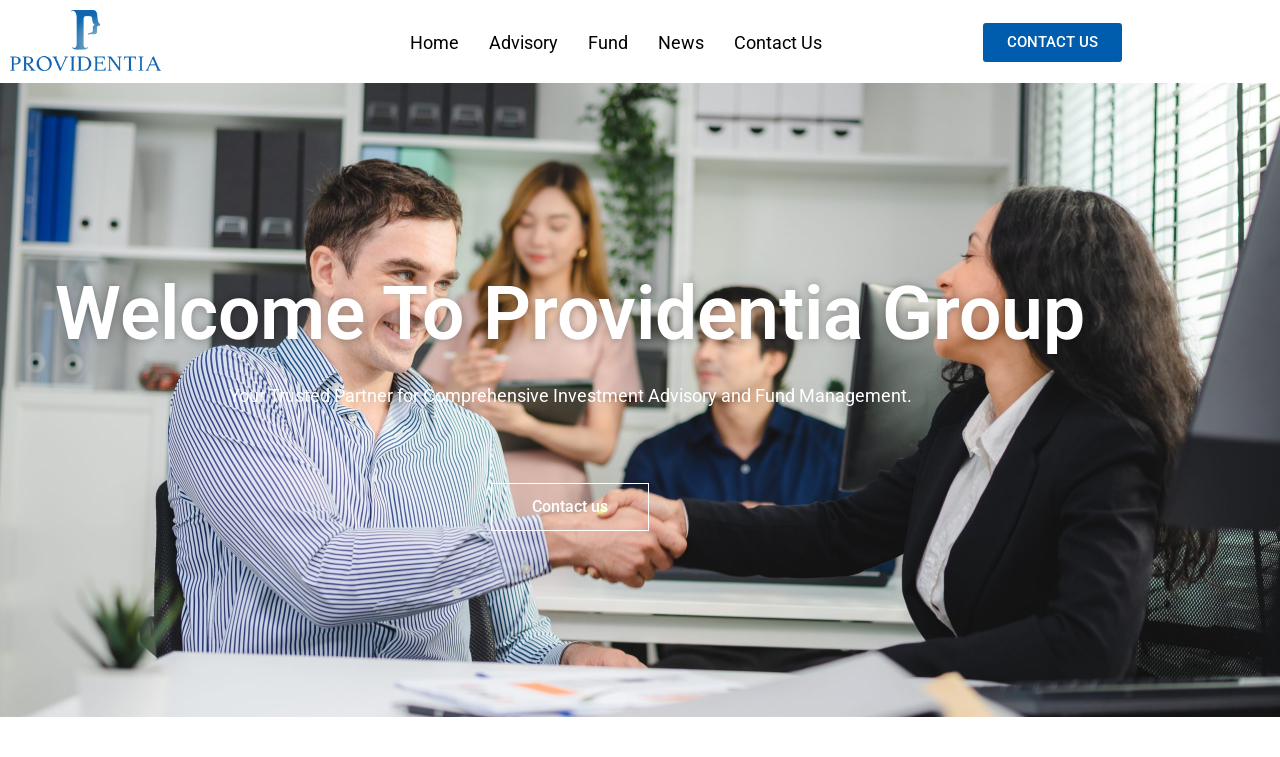

--- FILE ---
content_type: text/html; charset=UTF-8
request_url: https://providentiamanagers.com/
body_size: 22479
content:
<!DOCTYPE html>
<html lang="en-US">

<head>
	
	<meta charset="UTF-8">
	<meta name="viewport" content="width=device-width, initial-scale=1, minimum-scale=1">
	<link rel="profile" href="http://gmpg.org/xfn/11">
		<title>Providentia Asset Managers &#8211; The Art of Managing your Wealth</title>
<meta name='robots' content='max-image-preview:large' />
<link rel='dns-prefetch' href='//fonts.googleapis.com' />
<link rel="alternate" type="application/rss+xml" title="Providentia Asset Managers &raquo; Feed" href="https://providentiamanagers.com/feed/" />
<link rel="alternate" type="application/rss+xml" title="Providentia Asset Managers &raquo; Comments Feed" href="https://providentiamanagers.com/comments/feed/" />
<link rel="alternate" title="oEmbed (JSON)" type="application/json+oembed" href="https://providentiamanagers.com/wp-json/oembed/1.0/embed?url=https%3A%2F%2Fprovidentiamanagers.com%2F" />
<link rel="alternate" title="oEmbed (XML)" type="text/xml+oembed" href="https://providentiamanagers.com/wp-json/oembed/1.0/embed?url=https%3A%2F%2Fprovidentiamanagers.com%2F&#038;format=xml" />
<style id='wp-img-auto-sizes-contain-inline-css'>
img:is([sizes=auto i],[sizes^="auto," i]){contain-intrinsic-size:3000px 1500px}
/*# sourceURL=wp-img-auto-sizes-contain-inline-css */
</style>
<link rel='stylesheet' id='fluentform-elementor-widget-css' href='https://providentiamanagers.com/wp-content/plugins/fluentform/assets/css/fluent-forms-elementor-widget.css?ver=6.1.14' media='all' />
<link rel='stylesheet' id='hfe-widgets-style-css' href='https://providentiamanagers.com/wp-content/plugins/header-footer-elementor/inc/widgets-css/frontend.css?ver=2.8.1' media='all' />
<style id='wp-emoji-styles-inline-css'>

	img.wp-smiley, img.emoji {
		display: inline !important;
		border: none !important;
		box-shadow: none !important;
		height: 1em !important;
		width: 1em !important;
		margin: 0 0.07em !important;
		vertical-align: -0.1em !important;
		background: none !important;
		padding: 0 !important;
	}
/*# sourceURL=wp-emoji-styles-inline-css */
</style>
<style id='classic-theme-styles-inline-css'>
/*! This file is auto-generated */
.wp-block-button__link{color:#fff;background-color:#32373c;border-radius:9999px;box-shadow:none;text-decoration:none;padding:calc(.667em + 2px) calc(1.333em + 2px);font-size:1.125em}.wp-block-file__button{background:#32373c;color:#fff;text-decoration:none}
/*# sourceURL=/wp-includes/css/classic-themes.min.css */
</style>
<style id='global-styles-inline-css'>
:root{--wp--preset--aspect-ratio--square: 1;--wp--preset--aspect-ratio--4-3: 4/3;--wp--preset--aspect-ratio--3-4: 3/4;--wp--preset--aspect-ratio--3-2: 3/2;--wp--preset--aspect-ratio--2-3: 2/3;--wp--preset--aspect-ratio--16-9: 16/9;--wp--preset--aspect-ratio--9-16: 9/16;--wp--preset--color--black: #000000;--wp--preset--color--cyan-bluish-gray: #abb8c3;--wp--preset--color--white: #ffffff;--wp--preset--color--pale-pink: #f78da7;--wp--preset--color--vivid-red: #cf2e2e;--wp--preset--color--luminous-vivid-orange: #ff6900;--wp--preset--color--luminous-vivid-amber: #fcb900;--wp--preset--color--light-green-cyan: #7bdcb5;--wp--preset--color--vivid-green-cyan: #00d084;--wp--preset--color--pale-cyan-blue: #8ed1fc;--wp--preset--color--vivid-cyan-blue: #0693e3;--wp--preset--color--vivid-purple: #9b51e0;--wp--preset--color--neve-link-color: var(--nv-primary-accent);--wp--preset--color--neve-link-hover-color: var(--nv-secondary-accent);--wp--preset--color--nv-site-bg: var(--nv-site-bg);--wp--preset--color--nv-light-bg: var(--nv-light-bg);--wp--preset--color--nv-dark-bg: var(--nv-dark-bg);--wp--preset--color--neve-text-color: var(--nv-text-color);--wp--preset--color--nv-text-dark-bg: var(--nv-text-dark-bg);--wp--preset--color--nv-c-1: var(--nv-c-1);--wp--preset--color--nv-c-2: var(--nv-c-2);--wp--preset--gradient--vivid-cyan-blue-to-vivid-purple: linear-gradient(135deg,rgb(6,147,227) 0%,rgb(155,81,224) 100%);--wp--preset--gradient--light-green-cyan-to-vivid-green-cyan: linear-gradient(135deg,rgb(122,220,180) 0%,rgb(0,208,130) 100%);--wp--preset--gradient--luminous-vivid-amber-to-luminous-vivid-orange: linear-gradient(135deg,rgb(252,185,0) 0%,rgb(255,105,0) 100%);--wp--preset--gradient--luminous-vivid-orange-to-vivid-red: linear-gradient(135deg,rgb(255,105,0) 0%,rgb(207,46,46) 100%);--wp--preset--gradient--very-light-gray-to-cyan-bluish-gray: linear-gradient(135deg,rgb(238,238,238) 0%,rgb(169,184,195) 100%);--wp--preset--gradient--cool-to-warm-spectrum: linear-gradient(135deg,rgb(74,234,220) 0%,rgb(151,120,209) 20%,rgb(207,42,186) 40%,rgb(238,44,130) 60%,rgb(251,105,98) 80%,rgb(254,248,76) 100%);--wp--preset--gradient--blush-light-purple: linear-gradient(135deg,rgb(255,206,236) 0%,rgb(152,150,240) 100%);--wp--preset--gradient--blush-bordeaux: linear-gradient(135deg,rgb(254,205,165) 0%,rgb(254,45,45) 50%,rgb(107,0,62) 100%);--wp--preset--gradient--luminous-dusk: linear-gradient(135deg,rgb(255,203,112) 0%,rgb(199,81,192) 50%,rgb(65,88,208) 100%);--wp--preset--gradient--pale-ocean: linear-gradient(135deg,rgb(255,245,203) 0%,rgb(182,227,212) 50%,rgb(51,167,181) 100%);--wp--preset--gradient--electric-grass: linear-gradient(135deg,rgb(202,248,128) 0%,rgb(113,206,126) 100%);--wp--preset--gradient--midnight: linear-gradient(135deg,rgb(2,3,129) 0%,rgb(40,116,252) 100%);--wp--preset--font-size--small: 13px;--wp--preset--font-size--medium: 20px;--wp--preset--font-size--large: 36px;--wp--preset--font-size--x-large: 42px;--wp--preset--spacing--20: 0.44rem;--wp--preset--spacing--30: 0.67rem;--wp--preset--spacing--40: 1rem;--wp--preset--spacing--50: 1.5rem;--wp--preset--spacing--60: 2.25rem;--wp--preset--spacing--70: 3.38rem;--wp--preset--spacing--80: 5.06rem;--wp--preset--shadow--natural: 6px 6px 9px rgba(0, 0, 0, 0.2);--wp--preset--shadow--deep: 12px 12px 50px rgba(0, 0, 0, 0.4);--wp--preset--shadow--sharp: 6px 6px 0px rgba(0, 0, 0, 0.2);--wp--preset--shadow--outlined: 6px 6px 0px -3px rgb(255, 255, 255), 6px 6px rgb(0, 0, 0);--wp--preset--shadow--crisp: 6px 6px 0px rgb(0, 0, 0);}:where(.is-layout-flex){gap: 0.5em;}:where(.is-layout-grid){gap: 0.5em;}body .is-layout-flex{display: flex;}.is-layout-flex{flex-wrap: wrap;align-items: center;}.is-layout-flex > :is(*, div){margin: 0;}body .is-layout-grid{display: grid;}.is-layout-grid > :is(*, div){margin: 0;}:where(.wp-block-columns.is-layout-flex){gap: 2em;}:where(.wp-block-columns.is-layout-grid){gap: 2em;}:where(.wp-block-post-template.is-layout-flex){gap: 1.25em;}:where(.wp-block-post-template.is-layout-grid){gap: 1.25em;}.has-black-color{color: var(--wp--preset--color--black) !important;}.has-cyan-bluish-gray-color{color: var(--wp--preset--color--cyan-bluish-gray) !important;}.has-white-color{color: var(--wp--preset--color--white) !important;}.has-pale-pink-color{color: var(--wp--preset--color--pale-pink) !important;}.has-vivid-red-color{color: var(--wp--preset--color--vivid-red) !important;}.has-luminous-vivid-orange-color{color: var(--wp--preset--color--luminous-vivid-orange) !important;}.has-luminous-vivid-amber-color{color: var(--wp--preset--color--luminous-vivid-amber) !important;}.has-light-green-cyan-color{color: var(--wp--preset--color--light-green-cyan) !important;}.has-vivid-green-cyan-color{color: var(--wp--preset--color--vivid-green-cyan) !important;}.has-pale-cyan-blue-color{color: var(--wp--preset--color--pale-cyan-blue) !important;}.has-vivid-cyan-blue-color{color: var(--wp--preset--color--vivid-cyan-blue) !important;}.has-vivid-purple-color{color: var(--wp--preset--color--vivid-purple) !important;}.has-neve-link-color-color{color: var(--wp--preset--color--neve-link-color) !important;}.has-neve-link-hover-color-color{color: var(--wp--preset--color--neve-link-hover-color) !important;}.has-nv-site-bg-color{color: var(--wp--preset--color--nv-site-bg) !important;}.has-nv-light-bg-color{color: var(--wp--preset--color--nv-light-bg) !important;}.has-nv-dark-bg-color{color: var(--wp--preset--color--nv-dark-bg) !important;}.has-neve-text-color-color{color: var(--wp--preset--color--neve-text-color) !important;}.has-nv-text-dark-bg-color{color: var(--wp--preset--color--nv-text-dark-bg) !important;}.has-nv-c-1-color{color: var(--wp--preset--color--nv-c-1) !important;}.has-nv-c-2-color{color: var(--wp--preset--color--nv-c-2) !important;}.has-black-background-color{background-color: var(--wp--preset--color--black) !important;}.has-cyan-bluish-gray-background-color{background-color: var(--wp--preset--color--cyan-bluish-gray) !important;}.has-white-background-color{background-color: var(--wp--preset--color--white) !important;}.has-pale-pink-background-color{background-color: var(--wp--preset--color--pale-pink) !important;}.has-vivid-red-background-color{background-color: var(--wp--preset--color--vivid-red) !important;}.has-luminous-vivid-orange-background-color{background-color: var(--wp--preset--color--luminous-vivid-orange) !important;}.has-luminous-vivid-amber-background-color{background-color: var(--wp--preset--color--luminous-vivid-amber) !important;}.has-light-green-cyan-background-color{background-color: var(--wp--preset--color--light-green-cyan) !important;}.has-vivid-green-cyan-background-color{background-color: var(--wp--preset--color--vivid-green-cyan) !important;}.has-pale-cyan-blue-background-color{background-color: var(--wp--preset--color--pale-cyan-blue) !important;}.has-vivid-cyan-blue-background-color{background-color: var(--wp--preset--color--vivid-cyan-blue) !important;}.has-vivid-purple-background-color{background-color: var(--wp--preset--color--vivid-purple) !important;}.has-neve-link-color-background-color{background-color: var(--wp--preset--color--neve-link-color) !important;}.has-neve-link-hover-color-background-color{background-color: var(--wp--preset--color--neve-link-hover-color) !important;}.has-nv-site-bg-background-color{background-color: var(--wp--preset--color--nv-site-bg) !important;}.has-nv-light-bg-background-color{background-color: var(--wp--preset--color--nv-light-bg) !important;}.has-nv-dark-bg-background-color{background-color: var(--wp--preset--color--nv-dark-bg) !important;}.has-neve-text-color-background-color{background-color: var(--wp--preset--color--neve-text-color) !important;}.has-nv-text-dark-bg-background-color{background-color: var(--wp--preset--color--nv-text-dark-bg) !important;}.has-nv-c-1-background-color{background-color: var(--wp--preset--color--nv-c-1) !important;}.has-nv-c-2-background-color{background-color: var(--wp--preset--color--nv-c-2) !important;}.has-black-border-color{border-color: var(--wp--preset--color--black) !important;}.has-cyan-bluish-gray-border-color{border-color: var(--wp--preset--color--cyan-bluish-gray) !important;}.has-white-border-color{border-color: var(--wp--preset--color--white) !important;}.has-pale-pink-border-color{border-color: var(--wp--preset--color--pale-pink) !important;}.has-vivid-red-border-color{border-color: var(--wp--preset--color--vivid-red) !important;}.has-luminous-vivid-orange-border-color{border-color: var(--wp--preset--color--luminous-vivid-orange) !important;}.has-luminous-vivid-amber-border-color{border-color: var(--wp--preset--color--luminous-vivid-amber) !important;}.has-light-green-cyan-border-color{border-color: var(--wp--preset--color--light-green-cyan) !important;}.has-vivid-green-cyan-border-color{border-color: var(--wp--preset--color--vivid-green-cyan) !important;}.has-pale-cyan-blue-border-color{border-color: var(--wp--preset--color--pale-cyan-blue) !important;}.has-vivid-cyan-blue-border-color{border-color: var(--wp--preset--color--vivid-cyan-blue) !important;}.has-vivid-purple-border-color{border-color: var(--wp--preset--color--vivid-purple) !important;}.has-neve-link-color-border-color{border-color: var(--wp--preset--color--neve-link-color) !important;}.has-neve-link-hover-color-border-color{border-color: var(--wp--preset--color--neve-link-hover-color) !important;}.has-nv-site-bg-border-color{border-color: var(--wp--preset--color--nv-site-bg) !important;}.has-nv-light-bg-border-color{border-color: var(--wp--preset--color--nv-light-bg) !important;}.has-nv-dark-bg-border-color{border-color: var(--wp--preset--color--nv-dark-bg) !important;}.has-neve-text-color-border-color{border-color: var(--wp--preset--color--neve-text-color) !important;}.has-nv-text-dark-bg-border-color{border-color: var(--wp--preset--color--nv-text-dark-bg) !important;}.has-nv-c-1-border-color{border-color: var(--wp--preset--color--nv-c-1) !important;}.has-nv-c-2-border-color{border-color: var(--wp--preset--color--nv-c-2) !important;}.has-vivid-cyan-blue-to-vivid-purple-gradient-background{background: var(--wp--preset--gradient--vivid-cyan-blue-to-vivid-purple) !important;}.has-light-green-cyan-to-vivid-green-cyan-gradient-background{background: var(--wp--preset--gradient--light-green-cyan-to-vivid-green-cyan) !important;}.has-luminous-vivid-amber-to-luminous-vivid-orange-gradient-background{background: var(--wp--preset--gradient--luminous-vivid-amber-to-luminous-vivid-orange) !important;}.has-luminous-vivid-orange-to-vivid-red-gradient-background{background: var(--wp--preset--gradient--luminous-vivid-orange-to-vivid-red) !important;}.has-very-light-gray-to-cyan-bluish-gray-gradient-background{background: var(--wp--preset--gradient--very-light-gray-to-cyan-bluish-gray) !important;}.has-cool-to-warm-spectrum-gradient-background{background: var(--wp--preset--gradient--cool-to-warm-spectrum) !important;}.has-blush-light-purple-gradient-background{background: var(--wp--preset--gradient--blush-light-purple) !important;}.has-blush-bordeaux-gradient-background{background: var(--wp--preset--gradient--blush-bordeaux) !important;}.has-luminous-dusk-gradient-background{background: var(--wp--preset--gradient--luminous-dusk) !important;}.has-pale-ocean-gradient-background{background: var(--wp--preset--gradient--pale-ocean) !important;}.has-electric-grass-gradient-background{background: var(--wp--preset--gradient--electric-grass) !important;}.has-midnight-gradient-background{background: var(--wp--preset--gradient--midnight) !important;}.has-small-font-size{font-size: var(--wp--preset--font-size--small) !important;}.has-medium-font-size{font-size: var(--wp--preset--font-size--medium) !important;}.has-large-font-size{font-size: var(--wp--preset--font-size--large) !important;}.has-x-large-font-size{font-size: var(--wp--preset--font-size--x-large) !important;}
:where(.wp-block-post-template.is-layout-flex){gap: 1.25em;}:where(.wp-block-post-template.is-layout-grid){gap: 1.25em;}
:where(.wp-block-term-template.is-layout-flex){gap: 1.25em;}:where(.wp-block-term-template.is-layout-grid){gap: 1.25em;}
:where(.wp-block-columns.is-layout-flex){gap: 2em;}:where(.wp-block-columns.is-layout-grid){gap: 2em;}
:root :where(.wp-block-pullquote){font-size: 1.5em;line-height: 1.6;}
/*# sourceURL=global-styles-inline-css */
</style>
<link rel='stylesheet' id='hfe-style-css' href='https://providentiamanagers.com/wp-content/plugins/header-footer-elementor/assets/css/header-footer-elementor.css?ver=2.8.1' media='all' />
<link rel='stylesheet' id='elementor-icons-css' href='https://providentiamanagers.com/wp-content/plugins/elementor/assets/lib/eicons/css/elementor-icons.min.css?ver=5.46.0' media='all' />
<link rel='stylesheet' id='elementor-frontend-css' href='https://providentiamanagers.com/wp-content/plugins/elementor/assets/css/frontend.min.css?ver=3.34.2' media='all' />
<link rel='stylesheet' id='elementor-post-6-css' href='https://providentiamanagers.com/wp-content/uploads/elementor/css/post-6.css?ver=1769136691' media='all' />
<link rel='stylesheet' id='widget-heading-css' href='https://providentiamanagers.com/wp-content/plugins/elementor/assets/css/widget-heading.min.css?ver=3.34.2' media='all' />
<link rel='stylesheet' id='e-animation-grow-css' href='https://providentiamanagers.com/wp-content/plugins/elementor/assets/lib/animations/styles/e-animation-grow.min.css?ver=3.34.2' media='all' />
<link rel='stylesheet' id='e-motion-fx-css' href='https://providentiamanagers.com/wp-content/plugins/elementor-pro/assets/css/modules/motion-fx.min.css?ver=3.34.0' media='all' />
<link rel='stylesheet' id='widget-image-css' href='https://providentiamanagers.com/wp-content/plugins/elementor/assets/css/widget-image.min.css?ver=3.34.2' media='all' />
<link rel='stylesheet' id='widget-image-box-css' href='https://providentiamanagers.com/wp-content/plugins/elementor/assets/css/widget-image-box.min.css?ver=3.34.2' media='all' />
<link rel='stylesheet' id='widget-icon-list-css' href='https://providentiamanagers.com/wp-content/plugins/elementor/assets/css/widget-icon-list.min.css?ver=3.34.2' media='all' />
<link rel='stylesheet' id='fluent-form-styles-css' href='https://providentiamanagers.com/wp-content/plugins/fluentform/assets/css/fluent-forms-public.css?ver=6.1.14' media='all' />
<link rel='stylesheet' id='fluentform-public-default-css' href='https://providentiamanagers.com/wp-content/plugins/fluentform/assets/css/fluentform-public-default.css?ver=6.1.14' media='all' />
<link rel='stylesheet' id='elementor-post-616-css' href='https://providentiamanagers.com/wp-content/uploads/elementor/css/post-616.css?ver=1769136818' media='all' />
<link rel='stylesheet' id='elementor-post-4622-css' href='https://providentiamanagers.com/wp-content/uploads/elementor/css/post-4622.css?ver=1769136691' media='all' />
<link rel='stylesheet' id='elementor-post-4689-css' href='https://providentiamanagers.com/wp-content/uploads/elementor/css/post-4689.css?ver=1769136691' media='all' />
<link rel='stylesheet' id='neve-style-css' href='https://providentiamanagers.com/wp-content/themes/neve/style-main-new.min.css?ver=4.2.2' media='all' />
<style id='neve-style-inline-css'>
.is-menu-sidebar .header-menu-sidebar { visibility: visible; }.is-menu-sidebar.menu_sidebar_slide_left .header-menu-sidebar { transform: translate3d(0, 0, 0); left: 0; }.is-menu-sidebar.menu_sidebar_slide_right .header-menu-sidebar { transform: translate3d(0, 0, 0); right: 0; }.is-menu-sidebar.menu_sidebar_pull_right .header-menu-sidebar, .is-menu-sidebar.menu_sidebar_pull_left .header-menu-sidebar { transform: translateX(0); }.is-menu-sidebar.menu_sidebar_dropdown .header-menu-sidebar { height: auto; }.is-menu-sidebar.menu_sidebar_dropdown .header-menu-sidebar-inner { max-height: 400px; padding: 20px 0; }.is-menu-sidebar.menu_sidebar_full_canvas .header-menu-sidebar { opacity: 1; }.header-menu-sidebar .menu-item-nav-search:not(.floating) { pointer-events: none; }.header-menu-sidebar .menu-item-nav-search .is-menu-sidebar { pointer-events: unset; }@media screen and (max-width: 960px) { .builder-item.cr .item--inner { --textalign: center; --justify: center; } }
.nv-meta-list li.meta:not(:last-child):after { content:"/" }.nv-meta-list .no-mobile{
			display:none;
		}.nv-meta-list li.last::after{
			content: ""!important;
		}@media (min-width: 769px) {
			.nv-meta-list .no-mobile {
				display: inline-block;
			}
			.nv-meta-list li.last:not(:last-child)::after {
		 		content: "/" !important;
			}
		}
 :root{ --container: 748px;--postwidth:100%; --primarybtnbg: var(--nv-primary-accent); --primarybtnhoverbg: var(--nv-primary-accent); --primarybtncolor: #fff; --secondarybtncolor: var(--nv-primary-accent); --primarybtnhovercolor: #fff; --secondarybtnhovercolor: var(--nv-primary-accent);--primarybtnborderradius:3px;--secondarybtnborderradius:3px;--secondarybtnborderwidth:3px;--btnpadding:13px 15px;--primarybtnpadding:13px 15px;--secondarybtnpadding:calc(13px - 3px) calc(15px - 3px); --bodyfontfamily: Arial,Helvetica,sans-serif; --bodyfontsize: 15px; --bodylineheight: 1.6; --bodyletterspacing: 0px; --bodyfontweight: 400; --h1fontsize: 36px; --h1fontweight: 700; --h1lineheight: 1.2; --h1letterspacing: 0px; --h1texttransform: none; --h2fontsize: 28px; --h2fontweight: 700; --h2lineheight: 1.3; --h2letterspacing: 0px; --h2texttransform: none; --h3fontsize: 24px; --h3fontweight: 700; --h3lineheight: 1.4; --h3letterspacing: 0px; --h3texttransform: none; --h4fontsize: 20px; --h4fontweight: 700; --h4lineheight: 1.6; --h4letterspacing: 0px; --h4texttransform: none; --h5fontsize: 16px; --h5fontweight: 700; --h5lineheight: 1.6; --h5letterspacing: 0px; --h5texttransform: none; --h6fontsize: 14px; --h6fontweight: 700; --h6lineheight: 1.6; --h6letterspacing: 0px; --h6texttransform: none;--formfieldborderwidth:2px;--formfieldborderradius:3px; --formfieldbgcolor: var(--nv-site-bg); --formfieldbordercolor: #dddddd; --formfieldcolor: var(--nv-text-color);--formfieldpadding:10px 12px; } .nv-index-posts{ --borderradius:0px; } .single-post-container .alignfull > [class*="__inner-container"], .single-post-container .alignwide > [class*="__inner-container"]{ max-width:718px } .nv-meta-list{ --avatarsize: 20px; } .single .nv-meta-list{ --avatarsize: 20px; } .nv-post-cover{ --height: 250px;--padding:40px 15px;--justify: flex-start; --textalign: left; --valign: center; } .nv-post-cover .nv-title-meta-wrap, .nv-page-title-wrap, .entry-header{ --textalign: left; } .nv-is-boxed.nv-title-meta-wrap{ --padding:40px 15px; --bgcolor: var(--nv-dark-bg); } .nv-overlay{ --opacity: 50; --blendmode: normal; } .nv-is-boxed.nv-comments-wrap{ --padding:20px; } .nv-is-boxed.comment-respond{ --padding:20px; } .single:not(.single-product), .page{ --c-vspace:0 0 0 0;; } .scroll-to-top{ --color: var(--nv-text-dark-bg);--padding:8px 10px; --borderradius: 3px; --bgcolor: var(--nv-primary-accent); --hovercolor: var(--nv-text-dark-bg); --hoverbgcolor: var(--nv-primary-accent);--size:16px; } .global-styled{ --bgcolor: var(--nv-site-bg); } .header-top{ --rowbcolor: var(--nv-light-bg); --color: var(--nv-text-color); --bgcolor: var(--nv-site-bg); } .header-main{ --rowbcolor: var(--nv-light-bg); --color: var(--nv-text-color); --bgcolor: var(--nv-site-bg); } .header-bottom{ --rowbcolor: var(--nv-light-bg); --color: var(--nv-text-color); --bgcolor: var(--nv-site-bg); } .header-menu-sidebar-bg{ --justify: flex-start; --textalign: left;--flexg: 1;--wrapdropdownwidth: auto; --color: var(--nv-text-color); --bgcolor: var(--nv-site-bg); } .header-menu-sidebar{ width: 360px; } .builder-item--logo{ --maxwidth: 120px; --fs: 24px;--padding:10px 0;--margin:0; --textalign: left;--justify: flex-start; } .builder-item--nav-icon,.header-menu-sidebar .close-sidebar-panel .navbar-toggle{ --borderradius:0; } .builder-item--nav-icon{ --label-margin:0 5px 0 0;;--padding:10px 15px;--margin:0; } .builder-item--primary-menu{ --color: var(--nv-dark-bg); --hovercolor: var(--nv-secondary-accent); --hovertextcolor: var(--nv-text-color); --activecolor: var(--nv-primary-accent); --spacing: 20px; --height: 25px;--padding:0;--margin:0; --fontfamily: Montserrat; --fontsize: 1em; --lineheight: 1.6; --letterspacing: 0px; --fontweight: 500; --texttransform: none; --iconsize: 1em; } .hfg-is-group.has-primary-menu .inherit-ff{ --inheritedff: Montserrat; --inheritedfw: 500; } .footer-top-inner .row{ grid-template-columns:1fr 1fr 1fr; --valign: flex-start; } .footer-top{ --rowbcolor: var(--nv-light-bg); --color: var(--nv-text-color); --bgcolor: var(--nv-site-bg); } .footer-main-inner .row{ grid-template-columns:1fr 1fr 1fr; --valign: flex-start; } .footer-main{ --rowbcolor: var(--nv-light-bg); --color: var(--nv-text-color); --bgcolor: var(--nv-site-bg); } .footer-bottom-inner .row{ grid-template-columns:1fr 1fr 1fr; --valign: flex-start; } .footer-bottom{ --rowbcolor: var(--nv-light-bg); --color: var(--nv-text-dark-bg); --bgcolor: var(--nv-dark-bg); } .builder-item--footer-one-widgets{ --padding:0;--margin:0; --textalign: left;--justify: flex-start; } @media(min-width: 576px){ :root{ --container: 992px;--postwidth:50%;--btnpadding:13px 15px;--primarybtnpadding:13px 15px;--secondarybtnpadding:calc(13px - 3px) calc(15px - 3px); --bodyfontsize: 16px; --bodylineheight: 1.6; --bodyletterspacing: 0px; --h1fontsize: 38px; --h1lineheight: 1.2; --h1letterspacing: 0px; --h2fontsize: 30px; --h2lineheight: 1.2; --h2letterspacing: 0px; --h3fontsize: 26px; --h3lineheight: 1.4; --h3letterspacing: 0px; --h4fontsize: 22px; --h4lineheight: 1.5; --h4letterspacing: 0px; --h5fontsize: 18px; --h5lineheight: 1.6; --h5letterspacing: 0px; --h6fontsize: 14px; --h6lineheight: 1.6; --h6letterspacing: 0px; } .single-post-container .alignfull > [class*="__inner-container"], .single-post-container .alignwide > [class*="__inner-container"]{ max-width:962px } .nv-meta-list{ --avatarsize: 20px; } .single .nv-meta-list{ --avatarsize: 20px; } .nv-post-cover{ --height: 320px;--padding:60px 30px;--justify: flex-start; --textalign: left; --valign: center; } .nv-post-cover .nv-title-meta-wrap, .nv-page-title-wrap, .entry-header{ --textalign: left; } .nv-is-boxed.nv-title-meta-wrap{ --padding:60px 30px; } .nv-is-boxed.nv-comments-wrap{ --padding:30px; } .nv-is-boxed.comment-respond{ --padding:30px; } .single:not(.single-product), .page{ --c-vspace:0 0 0 0;; } .scroll-to-top{ --padding:8px 10px;--size:16px; } .header-menu-sidebar-bg{ --justify: flex-start; --textalign: left;--flexg: 1;--wrapdropdownwidth: auto; } .header-menu-sidebar{ width: 360px; } .builder-item--logo{ --maxwidth: 120px; --fs: 24px;--padding:10px 0;--margin:0; --textalign: left;--justify: flex-start; } .builder-item--nav-icon{ --label-margin:0 5px 0 0;;--padding:10px 15px;--margin:0; } .builder-item--primary-menu{ --spacing: 20px; --height: 25px;--padding:0;--margin:0; --fontsize: 1em; --lineheight: 1.6; --letterspacing: 0px; --iconsize: 1em; } .builder-item--footer-one-widgets{ --padding:0;--margin:0; --textalign: left;--justify: flex-start; } }@media(min-width: 960px){ :root{ --container: 1170px;--postwidth:33.333333333333%;--btnpadding:13px 15px;--primarybtnpadding:13px 15px;--secondarybtnpadding:calc(13px - 3px) calc(15px - 3px); --bodyfontsize: 16px; --bodylineheight: 1.7; --bodyletterspacing: 0px; --h1fontsize: 40px; --h1lineheight: 1.1; --h1letterspacing: 0px; --h2fontsize: 32px; --h2lineheight: 1.2; --h2letterspacing: 0px; --h3fontsize: 28px; --h3lineheight: 1.4; --h3letterspacing: 0px; --h4fontsize: 24px; --h4lineheight: 1.5; --h4letterspacing: 0px; --h5fontsize: 20px; --h5lineheight: 1.6; --h5letterspacing: 0px; --h6fontsize: 16px; --h6lineheight: 1.6; --h6letterspacing: 0px; } body:not(.single):not(.archive):not(.blog):not(.search):not(.error404) .neve-main > .container .col, body.post-type-archive-course .neve-main > .container .col, body.post-type-archive-llms_membership .neve-main > .container .col{ max-width: 100%; } body:not(.single):not(.archive):not(.blog):not(.search):not(.error404) .nv-sidebar-wrap, body.post-type-archive-course .nv-sidebar-wrap, body.post-type-archive-llms_membership .nv-sidebar-wrap{ max-width: 0%; } .neve-main > .archive-container .nv-index-posts.col{ max-width: 100%; } .neve-main > .archive-container .nv-sidebar-wrap{ max-width: 0%; } .neve-main > .single-post-container .nv-single-post-wrap.col{ max-width: 70%; } .single-post-container .alignfull > [class*="__inner-container"], .single-post-container .alignwide > [class*="__inner-container"]{ max-width:789px } .container-fluid.single-post-container .alignfull > [class*="__inner-container"], .container-fluid.single-post-container .alignwide > [class*="__inner-container"]{ max-width:calc(70% + 15px) } .neve-main > .single-post-container .nv-sidebar-wrap{ max-width: 30%; } .nv-meta-list{ --avatarsize: 20px; } .single .nv-meta-list{ --avatarsize: 20px; } .nv-post-cover{ --height: 400px;--padding:60px 40px;--justify: flex-start; --textalign: left; --valign: center; } .nv-post-cover .nv-title-meta-wrap, .nv-page-title-wrap, .entry-header{ --textalign: left; } .nv-is-boxed.nv-title-meta-wrap{ --padding:60px 40px; } .nv-is-boxed.nv-comments-wrap{ --padding:40px; } .nv-is-boxed.comment-respond{ --padding:40px; } .single:not(.single-product), .page{ --c-vspace:0 0 0 0;; } .scroll-to-top{ --padding:8px 10px;--size:16px; } .header-menu-sidebar-bg{ --justify: flex-start; --textalign: left;--flexg: 1;--wrapdropdownwidth: auto; } .header-menu-sidebar{ width: 360px; } .builder-item--logo{ --maxwidth: 85px; --fs: 24px;--padding:10px 0;--margin:0; --textalign: left;--justify: flex-start; } .builder-item--nav-icon{ --label-margin:0 5px 0 0;;--padding:10px 15px;--margin:0; } .builder-item--primary-menu{ --spacing: 20px; --height: 25px;--padding:0;--margin:0; --fontsize: 1em; --lineheight: 1.6; --letterspacing: 0px; --iconsize: 1em; } .builder-item--footer-one-widgets{ --padding:0;--margin:0; --textalign: left;--justify: flex-start; } }.nv-content-wrap .elementor a:not(.button):not(.wp-block-file__button){ text-decoration: none; }.scroll-to-top {right: 20px; border: none; position: fixed; bottom: 30px; display: none; opacity: 0; visibility: hidden; transition: opacity 0.3s ease-in-out, visibility 0.3s ease-in-out; align-items: center; justify-content: center; z-index: 999; } @supports (-webkit-overflow-scrolling: touch) { .scroll-to-top { bottom: 74px; } } .scroll-to-top.image { background-position: center; } .scroll-to-top .scroll-to-top-image { width: 100%; height: 100%; } .scroll-to-top .scroll-to-top-label { margin: 0; padding: 5px; } .scroll-to-top:hover { text-decoration: none; } .scroll-to-top.scroll-to-top-left {left: 20px; right: unset;} .scroll-to-top.scroll-show-mobile { display: flex; } @media (min-width: 960px) { .scroll-to-top { display: flex; } }.scroll-to-top { color: var(--color); padding: var(--padding); border-radius: var(--borderradius); background: var(--bgcolor); } .scroll-to-top:hover, .scroll-to-top:focus { color: var(--hovercolor); background: var(--hoverbgcolor); } .scroll-to-top-icon, .scroll-to-top.image .scroll-to-top-image { width: var(--size); height: var(--size); } .scroll-to-top-image { background-image: var(--bgimage); background-size: cover; }:root{--nv-primary-accent:#005cac;--nv-secondary-accent:#85a9e3;--nv-site-bg:#ffffff;--nv-light-bg:#f4f5f7;--nv-dark-bg:#121212;--nv-text-color:#272626;--nv-text-dark-bg:#ffffff;--nv-c-1:#9463ae;--nv-c-2:#be574b;--nv-fallback-ff:Arial, Helvetica, sans-serif;}
:root{--e-global-color-nvprimaryaccent:#005cac;--e-global-color-nvsecondaryaccent:#85a9e3;--e-global-color-nvsitebg:#ffffff;--e-global-color-nvlightbg:#f4f5f7;--e-global-color-nvdarkbg:#121212;--e-global-color-nvtextcolor:#272626;--e-global-color-nvtextdarkbg:#ffffff;--e-global-color-nvc1:#9463ae;--e-global-color-nvc2:#be574b;}
/*# sourceURL=neve-style-inline-css */
</style>
<link rel='stylesheet' id='tablepress-default-css' href='https://providentiamanagers.com/wp-content/plugins/tablepress/css/build/default.css?ver=3.2.6' media='all' />
<link rel='stylesheet' id='hfe-elementor-icons-css' href='https://providentiamanagers.com/wp-content/plugins/elementor/assets/lib/eicons/css/elementor-icons.min.css?ver=5.34.0' media='all' />
<link rel='stylesheet' id='hfe-icons-list-css' href='https://providentiamanagers.com/wp-content/plugins/elementor/assets/css/widget-icon-list.min.css?ver=3.24.3' media='all' />
<link rel='stylesheet' id='hfe-social-icons-css' href='https://providentiamanagers.com/wp-content/plugins/elementor/assets/css/widget-social-icons.min.css?ver=3.24.0' media='all' />
<link rel='stylesheet' id='hfe-social-share-icons-brands-css' href='https://providentiamanagers.com/wp-content/plugins/elementor/assets/lib/font-awesome/css/brands.css?ver=5.15.3' media='all' />
<link rel='stylesheet' id='hfe-social-share-icons-fontawesome-css' href='https://providentiamanagers.com/wp-content/plugins/elementor/assets/lib/font-awesome/css/fontawesome.css?ver=5.15.3' media='all' />
<link rel='stylesheet' id='hfe-nav-menu-icons-css' href='https://providentiamanagers.com/wp-content/plugins/elementor/assets/lib/font-awesome/css/solid.css?ver=5.15.3' media='all' />
<link rel='stylesheet' id='hfe-widget-blockquote-css' href='https://providentiamanagers.com/wp-content/plugins/elementor-pro/assets/css/widget-blockquote.min.css?ver=3.25.0' media='all' />
<link rel='stylesheet' id='hfe-mega-menu-css' href='https://providentiamanagers.com/wp-content/plugins/elementor-pro/assets/css/widget-mega-menu.min.css?ver=3.26.2' media='all' />
<link rel='stylesheet' id='hfe-nav-menu-widget-css' href='https://providentiamanagers.com/wp-content/plugins/elementor-pro/assets/css/widget-nav-menu.min.css?ver=3.26.0' media='all' />
<link rel='stylesheet' id='ekit-widget-styles-css' href='https://providentiamanagers.com/wp-content/plugins/elementskit-lite/widgets/init/assets/css/widget-styles.css?ver=3.7.8' media='all' />
<link rel='stylesheet' id='ekit-responsive-css' href='https://providentiamanagers.com/wp-content/plugins/elementskit-lite/widgets/init/assets/css/responsive.css?ver=3.7.8' media='all' />
<link rel='stylesheet' id='neve-google-font-montserrat-css' href='//fonts.googleapis.com/css?family=Montserrat%3A400%2C500&#038;display=swap&#038;ver=4.2.2' media='all' />
<link rel='stylesheet' id='elementor-gf-local-roboto-css' href='https://providentiamanagers.com/wp-content/uploads/elementor/google-fonts/css/roboto.css?ver=1742290089' media='all' />
<link rel='stylesheet' id='elementor-gf-local-robotoslab-css' href='https://providentiamanagers.com/wp-content/uploads/elementor/google-fonts/css/robotoslab.css?ver=1742290091' media='all' />
<link rel='stylesheet' id='elementor-icons-shared-0-css' href='https://providentiamanagers.com/wp-content/plugins/elementor/assets/lib/font-awesome/css/fontawesome.min.css?ver=5.15.3' media='all' />
<link rel='stylesheet' id='elementor-icons-fa-regular-css' href='https://providentiamanagers.com/wp-content/plugins/elementor/assets/lib/font-awesome/css/regular.min.css?ver=5.15.3' media='all' />
<link rel='stylesheet' id='elementor-icons-ekiticons-css' href='https://providentiamanagers.com/wp-content/plugins/elementskit-lite/modules/elementskit-icon-pack/assets/css/ekiticons.css?ver=3.7.8' media='all' />
<link rel='stylesheet' id='elementor-icons-fa-solid-css' href='https://providentiamanagers.com/wp-content/plugins/elementor/assets/lib/font-awesome/css/solid.min.css?ver=5.15.3' media='all' />
<link rel='stylesheet' id='elementor-icons-fa-brands-css' href='https://providentiamanagers.com/wp-content/plugins/elementor/assets/lib/font-awesome/css/brands.min.css?ver=5.15.3' media='all' />
<script src="https://providentiamanagers.com/wp-includes/js/jquery/jquery.min.js?ver=3.7.1" id="jquery-core-js"></script>
<script src="https://providentiamanagers.com/wp-includes/js/jquery/jquery-migrate.min.js?ver=3.4.1" id="jquery-migrate-js"></script>
<script id="jquery-js-after">
!function($){"use strict";$(document).ready(function(){$(this).scrollTop()>100&&$(".hfe-scroll-to-top-wrap").removeClass("hfe-scroll-to-top-hide"),$(window).scroll(function(){$(this).scrollTop()<100?$(".hfe-scroll-to-top-wrap").fadeOut(300):$(".hfe-scroll-to-top-wrap").fadeIn(300)}),$(".hfe-scroll-to-top-wrap").on("click",function(){$("html, body").animate({scrollTop:0},300);return!1})})}(jQuery);
!function($){'use strict';$(document).ready(function(){var bar=$('.hfe-reading-progress-bar');if(!bar.length)return;$(window).on('scroll',function(){var s=$(window).scrollTop(),d=$(document).height()-$(window).height(),p=d? s/d*100:0;bar.css('width',p+'%')});});}(jQuery);
//# sourceURL=jquery-js-after
</script>
<link rel="https://api.w.org/" href="https://providentiamanagers.com/wp-json/" /><link rel="alternate" title="JSON" type="application/json" href="https://providentiamanagers.com/wp-json/wp/v2/pages/616" /><link rel="EditURI" type="application/rsd+xml" title="RSD" href="https://providentiamanagers.com/xmlrpc.php?rsd" />
<meta name="generator" content="WordPress 6.9" />
<link rel="canonical" href="https://providentiamanagers.com/" />
<link rel='shortlink' href='https://providentiamanagers.com/' />
<meta name="cdp-version" content="1.5.0" /><meta name="generator" content="Elementor 3.34.2; features: additional_custom_breakpoints; settings: css_print_method-external, google_font-enabled, font_display-auto">
			<style>
				.e-con.e-parent:nth-of-type(n+4):not(.e-lazyloaded):not(.e-no-lazyload),
				.e-con.e-parent:nth-of-type(n+4):not(.e-lazyloaded):not(.e-no-lazyload) * {
					background-image: none !important;
				}
				@media screen and (max-height: 1024px) {
					.e-con.e-parent:nth-of-type(n+3):not(.e-lazyloaded):not(.e-no-lazyload),
					.e-con.e-parent:nth-of-type(n+3):not(.e-lazyloaded):not(.e-no-lazyload) * {
						background-image: none !important;
					}
				}
				@media screen and (max-height: 640px) {
					.e-con.e-parent:nth-of-type(n+2):not(.e-lazyloaded):not(.e-no-lazyload),
					.e-con.e-parent:nth-of-type(n+2):not(.e-lazyloaded):not(.e-no-lazyload) * {
						background-image: none !important;
					}
				}
			</style>
			<link rel="icon" href="https://providentiamanagers.com/wp-content/uploads/2022/04/cropped-PROVIDENTIA-Logo-asstes-managers-2-32x32.png" sizes="32x32" />
<link rel="icon" href="https://providentiamanagers.com/wp-content/uploads/2022/04/cropped-PROVIDENTIA-Logo-asstes-managers-2-192x192.png" sizes="192x192" />
<link rel="apple-touch-icon" href="https://providentiamanagers.com/wp-content/uploads/2022/04/cropped-PROVIDENTIA-Logo-asstes-managers-2-180x180.png" />
<meta name="msapplication-TileImage" content="https://providentiamanagers.com/wp-content/uploads/2022/04/cropped-PROVIDENTIA-Logo-asstes-managers-2-270x270.png" />
		<style id="wp-custom-css">
			.nv-footer-content .component-wrap {display:none}

.nv-footer-content .hfg-slot.left {padding:10px 0}		</style>
		
	</head>

<body  class="home wp-singular page-template page-template-page-templates page-template-template-pagebuilder-full-width page-template-page-templatestemplate-pagebuilder-full-width-php page page-id-616 wp-theme-neve ehf-header ehf-footer ehf-template-neve ehf-stylesheet-neve  nv-blog-grid nv-sidebar-full-width menu_sidebar_slide_left elementor-default elementor-kit-6 elementor-page elementor-page-616 nv-template" id="neve_body"  >
<div class="wrapper">
	
	<header class="header"  >
		<a class="neve-skip-link show-on-focus" href="#content" >
			Skip to content		</a>
				<header id="masthead" itemscope="itemscope" itemtype="https://schema.org/WPHeader">
			<p class="main-title bhf-hidden" itemprop="headline"><a href="https://providentiamanagers.com" title="Providentia Asset Managers" rel="home">Providentia Asset Managers</a></p>
					<div data-elementor-type="wp-post" data-elementor-id="4622" class="elementor elementor-4622" data-elementor-post-type="elementor-hf">
						<section class="elementor-section elementor-top-section elementor-element elementor-element-c9cd3bd elementor-hidden-mobile elementor-section-boxed elementor-section-height-default elementor-section-height-default" data-id="c9cd3bd" data-element_type="section">
						<div class="elementor-container elementor-column-gap-default">
					<div class="elementor-column elementor-col-33 elementor-top-column elementor-element elementor-element-af6ff84" data-id="af6ff84" data-element_type="column">
			<div class="elementor-widget-wrap elementor-element-populated">
						<div class="elementor-element elementor-element-067d8bf elementor-widget elementor-widget-image" data-id="067d8bf" data-element_type="widget" data-widget_type="image.default">
				<div class="elementor-widget-container">
																<a href="https://providentiamanagers.com/">
							<img fetchpriority="high" width="1024" height="411" src="https://providentiamanagers.com/wp-content/uploads/2022/04/PROVIDENTIA-Logo-asstes-managers-1024x411.png" class="attachment-large size-large wp-image-235" alt="" srcset="https://providentiamanagers.com/wp-content/uploads/2022/04/PROVIDENTIA-Logo-asstes-managers-1024x411.png 1024w, https://providentiamanagers.com/wp-content/uploads/2022/04/PROVIDENTIA-Logo-asstes-managers-300x120.png 300w, https://providentiamanagers.com/wp-content/uploads/2022/04/PROVIDENTIA-Logo-asstes-managers-768x308.png 768w, https://providentiamanagers.com/wp-content/uploads/2022/04/PROVIDENTIA-Logo-asstes-managers-1536x617.png 1536w, https://providentiamanagers.com/wp-content/uploads/2022/04/PROVIDENTIA-Logo-asstes-managers.png 1679w" sizes="(max-width: 1024px) 100vw, 1024px" />								</a>
															</div>
				</div>
					</div>
		</div>
				<div class="elementor-column elementor-col-33 elementor-top-column elementor-element elementor-element-25cced0" data-id="25cced0" data-element_type="column">
			<div class="elementor-widget-wrap elementor-element-populated">
						<div class="elementor-element elementor-element-cc6e7ac hfe-nav-menu__align-right hfe-submenu-icon-arrow hfe-submenu-animation-none hfe-link-redirect-child hfe-nav-menu__breakpoint-tablet elementor-widget elementor-widget-navigation-menu" data-id="cc6e7ac" data-element_type="widget" data-settings="{&quot;toggle_size_mobile&quot;:{&quot;unit&quot;:&quot;px&quot;,&quot;size&quot;:36,&quot;sizes&quot;:[]},&quot;padding_horizontal_menu_item&quot;:{&quot;unit&quot;:&quot;px&quot;,&quot;size&quot;:15,&quot;sizes&quot;:[]},&quot;padding_horizontal_menu_item_tablet&quot;:{&quot;unit&quot;:&quot;px&quot;,&quot;size&quot;:&quot;&quot;,&quot;sizes&quot;:[]},&quot;padding_horizontal_menu_item_mobile&quot;:{&quot;unit&quot;:&quot;px&quot;,&quot;size&quot;:&quot;&quot;,&quot;sizes&quot;:[]},&quot;padding_vertical_menu_item&quot;:{&quot;unit&quot;:&quot;px&quot;,&quot;size&quot;:15,&quot;sizes&quot;:[]},&quot;padding_vertical_menu_item_tablet&quot;:{&quot;unit&quot;:&quot;px&quot;,&quot;size&quot;:&quot;&quot;,&quot;sizes&quot;:[]},&quot;padding_vertical_menu_item_mobile&quot;:{&quot;unit&quot;:&quot;px&quot;,&quot;size&quot;:&quot;&quot;,&quot;sizes&quot;:[]},&quot;menu_space_between&quot;:{&quot;unit&quot;:&quot;px&quot;,&quot;size&quot;:&quot;&quot;,&quot;sizes&quot;:[]},&quot;menu_space_between_tablet&quot;:{&quot;unit&quot;:&quot;px&quot;,&quot;size&quot;:&quot;&quot;,&quot;sizes&quot;:[]},&quot;menu_space_between_mobile&quot;:{&quot;unit&quot;:&quot;px&quot;,&quot;size&quot;:&quot;&quot;,&quot;sizes&quot;:[]},&quot;menu_row_space&quot;:{&quot;unit&quot;:&quot;px&quot;,&quot;size&quot;:&quot;&quot;,&quot;sizes&quot;:[]},&quot;menu_row_space_tablet&quot;:{&quot;unit&quot;:&quot;px&quot;,&quot;size&quot;:&quot;&quot;,&quot;sizes&quot;:[]},&quot;menu_row_space_mobile&quot;:{&quot;unit&quot;:&quot;px&quot;,&quot;size&quot;:&quot;&quot;,&quot;sizes&quot;:[]},&quot;dropdown_border_radius&quot;:{&quot;unit&quot;:&quot;px&quot;,&quot;top&quot;:&quot;&quot;,&quot;right&quot;:&quot;&quot;,&quot;bottom&quot;:&quot;&quot;,&quot;left&quot;:&quot;&quot;,&quot;isLinked&quot;:true},&quot;dropdown_border_radius_tablet&quot;:{&quot;unit&quot;:&quot;px&quot;,&quot;top&quot;:&quot;&quot;,&quot;right&quot;:&quot;&quot;,&quot;bottom&quot;:&quot;&quot;,&quot;left&quot;:&quot;&quot;,&quot;isLinked&quot;:true},&quot;dropdown_border_radius_mobile&quot;:{&quot;unit&quot;:&quot;px&quot;,&quot;top&quot;:&quot;&quot;,&quot;right&quot;:&quot;&quot;,&quot;bottom&quot;:&quot;&quot;,&quot;left&quot;:&quot;&quot;,&quot;isLinked&quot;:true},&quot;width_dropdown_item&quot;:{&quot;unit&quot;:&quot;px&quot;,&quot;size&quot;:&quot;220&quot;,&quot;sizes&quot;:[]},&quot;width_dropdown_item_tablet&quot;:{&quot;unit&quot;:&quot;px&quot;,&quot;size&quot;:&quot;&quot;,&quot;sizes&quot;:[]},&quot;width_dropdown_item_mobile&quot;:{&quot;unit&quot;:&quot;px&quot;,&quot;size&quot;:&quot;&quot;,&quot;sizes&quot;:[]},&quot;padding_horizontal_dropdown_item&quot;:{&quot;unit&quot;:&quot;px&quot;,&quot;size&quot;:&quot;&quot;,&quot;sizes&quot;:[]},&quot;padding_horizontal_dropdown_item_tablet&quot;:{&quot;unit&quot;:&quot;px&quot;,&quot;size&quot;:&quot;&quot;,&quot;sizes&quot;:[]},&quot;padding_horizontal_dropdown_item_mobile&quot;:{&quot;unit&quot;:&quot;px&quot;,&quot;size&quot;:&quot;&quot;,&quot;sizes&quot;:[]},&quot;padding_vertical_dropdown_item&quot;:{&quot;unit&quot;:&quot;px&quot;,&quot;size&quot;:15,&quot;sizes&quot;:[]},&quot;padding_vertical_dropdown_item_tablet&quot;:{&quot;unit&quot;:&quot;px&quot;,&quot;size&quot;:&quot;&quot;,&quot;sizes&quot;:[]},&quot;padding_vertical_dropdown_item_mobile&quot;:{&quot;unit&quot;:&quot;px&quot;,&quot;size&quot;:&quot;&quot;,&quot;sizes&quot;:[]},&quot;distance_from_menu&quot;:{&quot;unit&quot;:&quot;px&quot;,&quot;size&quot;:&quot;&quot;,&quot;sizes&quot;:[]},&quot;distance_from_menu_tablet&quot;:{&quot;unit&quot;:&quot;px&quot;,&quot;size&quot;:&quot;&quot;,&quot;sizes&quot;:[]},&quot;distance_from_menu_mobile&quot;:{&quot;unit&quot;:&quot;px&quot;,&quot;size&quot;:&quot;&quot;,&quot;sizes&quot;:[]},&quot;toggle_size&quot;:{&quot;unit&quot;:&quot;px&quot;,&quot;size&quot;:&quot;&quot;,&quot;sizes&quot;:[]},&quot;toggle_size_tablet&quot;:{&quot;unit&quot;:&quot;px&quot;,&quot;size&quot;:&quot;&quot;,&quot;sizes&quot;:[]},&quot;toggle_border_width&quot;:{&quot;unit&quot;:&quot;px&quot;,&quot;size&quot;:&quot;&quot;,&quot;sizes&quot;:[]},&quot;toggle_border_width_tablet&quot;:{&quot;unit&quot;:&quot;px&quot;,&quot;size&quot;:&quot;&quot;,&quot;sizes&quot;:[]},&quot;toggle_border_width_mobile&quot;:{&quot;unit&quot;:&quot;px&quot;,&quot;size&quot;:&quot;&quot;,&quot;sizes&quot;:[]},&quot;toggle_border_radius&quot;:{&quot;unit&quot;:&quot;px&quot;,&quot;size&quot;:&quot;&quot;,&quot;sizes&quot;:[]},&quot;toggle_border_radius_tablet&quot;:{&quot;unit&quot;:&quot;px&quot;,&quot;size&quot;:&quot;&quot;,&quot;sizes&quot;:[]},&quot;toggle_border_radius_mobile&quot;:{&quot;unit&quot;:&quot;px&quot;,&quot;size&quot;:&quot;&quot;,&quot;sizes&quot;:[]}}" data-widget_type="navigation-menu.default">
				<div class="elementor-widget-container">
								<div class="hfe-nav-menu hfe-layout-horizontal hfe-nav-menu-layout horizontal hfe-pointer__none" data-layout="horizontal">
				<div role="button" class="hfe-nav-menu__toggle elementor-clickable" tabindex="0" aria-label="Menu Toggle">
					<span class="screen-reader-text">Menu</span>
					<div class="hfe-nav-menu-icon">
						<i aria-hidden="true"  class="icon icon-burger-menu"></i>					</div>
				</div>
				<nav class="hfe-nav-menu__layout-horizontal hfe-nav-menu__submenu-arrow" data-toggle-icon="&lt;i aria-hidden=&quot;true&quot; tabindex=&quot;0&quot; class=&quot;icon icon-burger-menu&quot;&gt;&lt;/i&gt;" data-close-icon="&lt;i aria-hidden=&quot;true&quot; tabindex=&quot;0&quot; class=&quot;far fa-window-close&quot;&gt;&lt;/i&gt;" data-full-width="yes">
					<ul id="menu-1-cc6e7ac" class="hfe-nav-menu"><li id="menu-item-816" class="menu-item menu-item-type-post_type menu-item-object-page menu-item-home current-menu-item page_item page-item-616 current_page_item parent hfe-creative-menu"><a href="https://providentiamanagers.com/" class = "hfe-menu-item">Home</a></li>
<li id="menu-item-804" class="menu-item menu-item-type-post_type menu-item-object-page parent hfe-creative-menu"><a href="https://providentiamanagers.com/providentia-asset-managers/" class = "hfe-menu-item">Advisory</a></li>
<li id="menu-item-794" class="menu-item menu-item-type-post_type menu-item-object-page parent hfe-creative-menu"><a href="https://providentiamanagers.com/providentia-fund-managers-ltd/" class = "hfe-menu-item">Fund</a></li>
<li id="menu-item-4225" class="menu-item menu-item-type-post_type menu-item-object-page parent hfe-creative-menu"><a href="https://providentiamanagers.com/news/" class = "hfe-menu-item">News</a></li>
<li id="menu-item-117" class="menu-item menu-item-type-post_type menu-item-object-page parent hfe-creative-menu"><a href="https://providentiamanagers.com/contact-us/" class = "hfe-menu-item">Contact Us</a></li>
</ul> 
				</nav>
			</div>
							</div>
				</div>
					</div>
		</div>
				<div class="elementor-column elementor-col-33 elementor-top-column elementor-element elementor-element-0f23cb6" data-id="0f23cb6" data-element_type="column">
			<div class="elementor-widget-wrap elementor-element-populated">
						<div class="elementor-element elementor-element-ad3c4e6 elementor-align-right elementor-hidden-mobile elementor-widget elementor-widget-button" data-id="ad3c4e6" data-element_type="widget" data-widget_type="button.default">
				<div class="elementor-widget-container">
									<div class="elementor-button-wrapper">
					<a class="elementor-button elementor-button-link elementor-size-sm" href="https://providentiamanagers.com/contact-us/">
						<span class="elementor-button-content-wrapper">
									<span class="elementor-button-text">CONTACT US </span>
					</span>
					</a>
				</div>
								</div>
				</div>
					</div>
		</div>
					</div>
		</section>
				<section class="elementor-section elementor-top-section elementor-element elementor-element-47d8387 elementor-hidden-desktop elementor-hidden-tablet elementor-section-boxed elementor-section-height-default elementor-section-height-default" data-id="47d8387" data-element_type="section">
						<div class="elementor-container elementor-column-gap-default">
					<div class="elementor-column elementor-col-50 elementor-top-column elementor-element elementor-element-85ec206" data-id="85ec206" data-element_type="column">
			<div class="elementor-widget-wrap elementor-element-populated">
						<div class="elementor-element elementor-element-cb6f29f elementor-widget-mobile__width-initial elementor-widget elementor-widget-image" data-id="cb6f29f" data-element_type="widget" data-widget_type="image.default">
				<div class="elementor-widget-container">
															<img fetchpriority="high" width="1024" height="411" src="https://providentiamanagers.com/wp-content/uploads/2022/04/PROVIDENTIA-Logo-asstes-managers-1024x411.png" class="attachment-large size-large wp-image-235" alt="" srcset="https://providentiamanagers.com/wp-content/uploads/2022/04/PROVIDENTIA-Logo-asstes-managers-1024x411.png 1024w, https://providentiamanagers.com/wp-content/uploads/2022/04/PROVIDENTIA-Logo-asstes-managers-300x120.png 300w, https://providentiamanagers.com/wp-content/uploads/2022/04/PROVIDENTIA-Logo-asstes-managers-768x308.png 768w, https://providentiamanagers.com/wp-content/uploads/2022/04/PROVIDENTIA-Logo-asstes-managers-1536x617.png 1536w, https://providentiamanagers.com/wp-content/uploads/2022/04/PROVIDENTIA-Logo-asstes-managers.png 1679w" sizes="(max-width: 1024px) 100vw, 1024px" />															</div>
				</div>
					</div>
		</div>
				<div class="elementor-column elementor-col-50 elementor-top-column elementor-element elementor-element-2a694fc" data-id="2a694fc" data-element_type="column">
			<div class="elementor-widget-wrap elementor-element-populated">
						<div class="elementor-element elementor-element-b379b8c elementor-widget-mobile__width-initial hfe-nav-menu__align-left hfe-submenu-icon-arrow hfe-submenu-animation-none hfe-link-redirect-child hfe-nav-menu__breakpoint-tablet elementor-widget elementor-widget-navigation-menu" data-id="b379b8c" data-element_type="widget" data-settings="{&quot;width_dropdown_item_mobile&quot;:{&quot;unit&quot;:&quot;px&quot;,&quot;size&quot;:0,&quot;sizes&quot;:[]},&quot;padding_horizontal_dropdown_item_mobile&quot;:{&quot;unit&quot;:&quot;px&quot;,&quot;size&quot;:30,&quot;sizes&quot;:[]},&quot;padding_vertical_dropdown_item_mobile&quot;:{&quot;unit&quot;:&quot;px&quot;,&quot;size&quot;:31,&quot;sizes&quot;:[]},&quot;distance_from_menu_mobile&quot;:{&quot;unit&quot;:&quot;px&quot;,&quot;size&quot;:-10,&quot;sizes&quot;:[]},&quot;toggle_size_mobile&quot;:{&quot;unit&quot;:&quot;px&quot;,&quot;size&quot;:40,&quot;sizes&quot;:[]},&quot;padding_horizontal_menu_item&quot;:{&quot;unit&quot;:&quot;px&quot;,&quot;size&quot;:15,&quot;sizes&quot;:[]},&quot;padding_horizontal_menu_item_tablet&quot;:{&quot;unit&quot;:&quot;px&quot;,&quot;size&quot;:&quot;&quot;,&quot;sizes&quot;:[]},&quot;padding_horizontal_menu_item_mobile&quot;:{&quot;unit&quot;:&quot;px&quot;,&quot;size&quot;:&quot;&quot;,&quot;sizes&quot;:[]},&quot;padding_vertical_menu_item&quot;:{&quot;unit&quot;:&quot;px&quot;,&quot;size&quot;:15,&quot;sizes&quot;:[]},&quot;padding_vertical_menu_item_tablet&quot;:{&quot;unit&quot;:&quot;px&quot;,&quot;size&quot;:&quot;&quot;,&quot;sizes&quot;:[]},&quot;padding_vertical_menu_item_mobile&quot;:{&quot;unit&quot;:&quot;px&quot;,&quot;size&quot;:&quot;&quot;,&quot;sizes&quot;:[]},&quot;menu_space_between&quot;:{&quot;unit&quot;:&quot;px&quot;,&quot;size&quot;:&quot;&quot;,&quot;sizes&quot;:[]},&quot;menu_space_between_tablet&quot;:{&quot;unit&quot;:&quot;px&quot;,&quot;size&quot;:&quot;&quot;,&quot;sizes&quot;:[]},&quot;menu_space_between_mobile&quot;:{&quot;unit&quot;:&quot;px&quot;,&quot;size&quot;:&quot;&quot;,&quot;sizes&quot;:[]},&quot;menu_row_space&quot;:{&quot;unit&quot;:&quot;px&quot;,&quot;size&quot;:&quot;&quot;,&quot;sizes&quot;:[]},&quot;menu_row_space_tablet&quot;:{&quot;unit&quot;:&quot;px&quot;,&quot;size&quot;:&quot;&quot;,&quot;sizes&quot;:[]},&quot;menu_row_space_mobile&quot;:{&quot;unit&quot;:&quot;px&quot;,&quot;size&quot;:&quot;&quot;,&quot;sizes&quot;:[]},&quot;dropdown_border_radius&quot;:{&quot;unit&quot;:&quot;px&quot;,&quot;top&quot;:&quot;&quot;,&quot;right&quot;:&quot;&quot;,&quot;bottom&quot;:&quot;&quot;,&quot;left&quot;:&quot;&quot;,&quot;isLinked&quot;:true},&quot;dropdown_border_radius_tablet&quot;:{&quot;unit&quot;:&quot;px&quot;,&quot;top&quot;:&quot;&quot;,&quot;right&quot;:&quot;&quot;,&quot;bottom&quot;:&quot;&quot;,&quot;left&quot;:&quot;&quot;,&quot;isLinked&quot;:true},&quot;dropdown_border_radius_mobile&quot;:{&quot;unit&quot;:&quot;px&quot;,&quot;top&quot;:&quot;&quot;,&quot;right&quot;:&quot;&quot;,&quot;bottom&quot;:&quot;&quot;,&quot;left&quot;:&quot;&quot;,&quot;isLinked&quot;:true},&quot;width_dropdown_item&quot;:{&quot;unit&quot;:&quot;px&quot;,&quot;size&quot;:&quot;220&quot;,&quot;sizes&quot;:[]},&quot;width_dropdown_item_tablet&quot;:{&quot;unit&quot;:&quot;px&quot;,&quot;size&quot;:&quot;&quot;,&quot;sizes&quot;:[]},&quot;padding_horizontal_dropdown_item&quot;:{&quot;unit&quot;:&quot;px&quot;,&quot;size&quot;:&quot;&quot;,&quot;sizes&quot;:[]},&quot;padding_horizontal_dropdown_item_tablet&quot;:{&quot;unit&quot;:&quot;px&quot;,&quot;size&quot;:&quot;&quot;,&quot;sizes&quot;:[]},&quot;padding_vertical_dropdown_item&quot;:{&quot;unit&quot;:&quot;px&quot;,&quot;size&quot;:15,&quot;sizes&quot;:[]},&quot;padding_vertical_dropdown_item_tablet&quot;:{&quot;unit&quot;:&quot;px&quot;,&quot;size&quot;:&quot;&quot;,&quot;sizes&quot;:[]},&quot;distance_from_menu&quot;:{&quot;unit&quot;:&quot;px&quot;,&quot;size&quot;:&quot;&quot;,&quot;sizes&quot;:[]},&quot;distance_from_menu_tablet&quot;:{&quot;unit&quot;:&quot;px&quot;,&quot;size&quot;:&quot;&quot;,&quot;sizes&quot;:[]},&quot;toggle_size&quot;:{&quot;unit&quot;:&quot;px&quot;,&quot;size&quot;:&quot;&quot;,&quot;sizes&quot;:[]},&quot;toggle_size_tablet&quot;:{&quot;unit&quot;:&quot;px&quot;,&quot;size&quot;:&quot;&quot;,&quot;sizes&quot;:[]},&quot;toggle_border_width&quot;:{&quot;unit&quot;:&quot;px&quot;,&quot;size&quot;:&quot;&quot;,&quot;sizes&quot;:[]},&quot;toggle_border_width_tablet&quot;:{&quot;unit&quot;:&quot;px&quot;,&quot;size&quot;:&quot;&quot;,&quot;sizes&quot;:[]},&quot;toggle_border_width_mobile&quot;:{&quot;unit&quot;:&quot;px&quot;,&quot;size&quot;:&quot;&quot;,&quot;sizes&quot;:[]},&quot;toggle_border_radius&quot;:{&quot;unit&quot;:&quot;px&quot;,&quot;size&quot;:&quot;&quot;,&quot;sizes&quot;:[]},&quot;toggle_border_radius_tablet&quot;:{&quot;unit&quot;:&quot;px&quot;,&quot;size&quot;:&quot;&quot;,&quot;sizes&quot;:[]},&quot;toggle_border_radius_mobile&quot;:{&quot;unit&quot;:&quot;px&quot;,&quot;size&quot;:&quot;&quot;,&quot;sizes&quot;:[]}}" data-widget_type="navigation-menu.default">
				<div class="elementor-widget-container">
								<div class="hfe-nav-menu hfe-layout-horizontal hfe-nav-menu-layout horizontal hfe-pointer__none" data-layout="horizontal">
				<div role="button" class="hfe-nav-menu__toggle elementor-clickable" tabindex="0" aria-label="Menu Toggle">
					<span class="screen-reader-text">Menu</span>
					<div class="hfe-nav-menu-icon">
						<i aria-hidden="true"  class="icon icon-burger-menu"></i>					</div>
				</div>
				<nav class="hfe-nav-menu__layout-horizontal hfe-nav-menu__submenu-arrow" data-toggle-icon="&lt;i aria-hidden=&quot;true&quot; tabindex=&quot;0&quot; class=&quot;icon icon-burger-menu&quot;&gt;&lt;/i&gt;" data-close-icon="&lt;i aria-hidden=&quot;true&quot; tabindex=&quot;0&quot; class=&quot;far fa-window-close&quot;&gt;&lt;/i&gt;" data-full-width="yes">
					<ul id="menu-1-b379b8c" class="hfe-nav-menu"><li id="menu-item-816" class="menu-item menu-item-type-post_type menu-item-object-page menu-item-home current-menu-item page_item page-item-616 current_page_item parent hfe-creative-menu"><a href="https://providentiamanagers.com/" class = "hfe-menu-item">Home</a></li>
<li id="menu-item-804" class="menu-item menu-item-type-post_type menu-item-object-page parent hfe-creative-menu"><a href="https://providentiamanagers.com/providentia-asset-managers/" class = "hfe-menu-item">Advisory</a></li>
<li id="menu-item-794" class="menu-item menu-item-type-post_type menu-item-object-page parent hfe-creative-menu"><a href="https://providentiamanagers.com/providentia-fund-managers-ltd/" class = "hfe-menu-item">Fund</a></li>
<li id="menu-item-4225" class="menu-item menu-item-type-post_type menu-item-object-page parent hfe-creative-menu"><a href="https://providentiamanagers.com/news/" class = "hfe-menu-item">News</a></li>
<li id="menu-item-117" class="menu-item menu-item-type-post_type menu-item-object-page parent hfe-creative-menu"><a href="https://providentiamanagers.com/contact-us/" class = "hfe-menu-item">Contact Us</a></li>
</ul> 
				</nav>
			</div>
							</div>
				</div>
					</div>
		</div>
					</div>
		</section>
				</div>
				</header>

		</header>

	

	
	<main id="content" class="neve-main">

		<div data-elementor-type="wp-page" data-elementor-id="616" class="elementor elementor-616" data-elementor-post-type="page">
						<section class="elementor-section elementor-top-section elementor-element elementor-element-1bc99a8b elementor-section-height-min-height elementor-section-content-middle elementor-section-boxed elementor-section-height-default elementor-section-items-middle" data-id="1bc99a8b" data-element_type="section" data-settings="{&quot;background_background&quot;:&quot;classic&quot;,&quot;background_motion_fx_motion_fx_scrolling&quot;:&quot;yes&quot;,&quot;background_motion_fx_opacity_effect&quot;:&quot;yes&quot;,&quot;background_motion_fx_opacity_direction&quot;:&quot;in-out&quot;,&quot;background_motion_fx_opacity_range&quot;:{&quot;unit&quot;:&quot;%&quot;,&quot;size&quot;:&quot;&quot;,&quot;sizes&quot;:{&quot;start&quot;:51,&quot;end&quot;:76}},&quot;background_motion_fx_opacity_level&quot;:{&quot;unit&quot;:&quot;px&quot;,&quot;size&quot;:10,&quot;sizes&quot;:[]},&quot;background_motion_fx_devices&quot;:[&quot;desktop&quot;,&quot;tablet&quot;,&quot;mobile&quot;]}">
							<div class="elementor-background-overlay"></div>
							<div class="elementor-container elementor-column-gap-default">
					<div class="elementor-column elementor-col-100 elementor-top-column elementor-element elementor-element-2611e9f9" data-id="2611e9f9" data-element_type="column">
			<div class="elementor-widget-wrap elementor-element-populated">
						<div class="elementor-element elementor-element-240cecc7 elementor-widget elementor-widget-heading" data-id="240cecc7" data-element_type="widget" data-widget_type="heading.default">
				<div class="elementor-widget-container">
					<h1 class="elementor-heading-title elementor-size-default">Welcome to Providentia Group</h1>				</div>
				</div>
				<div class="elementor-element elementor-element-128e897 elementor-widget elementor-widget-text-editor" data-id="128e897" data-element_type="widget" data-widget_type="text-editor.default">
				<div class="elementor-widget-container">
									<p>Your Trusted Partner for Comprehensive Investment Advisory and Fund Management.</p>								</div>
				</div>
				<div class="elementor-element elementor-element-1312f8b5 elementor-align-center elementor-widget elementor-widget-button" data-id="1312f8b5" data-element_type="widget" data-widget_type="button.default">
				<div class="elementor-widget-container">
									<div class="elementor-button-wrapper">
					<a class="elementor-button elementor-button-link elementor-size-sm elementor-animation-grow" href="https://providentiamanagers.com/contact-us/">
						<span class="elementor-button-content-wrapper">
									<span class="elementor-button-text">Contact us</span>
					</span>
					</a>
				</div>
								</div>
				</div>
					</div>
		</div>
					</div>
		</section>
				<section class="elementor-section elementor-top-section elementor-element elementor-element-ac1eaa3 elementor-section-boxed elementor-section-height-default elementor-section-height-default" data-id="ac1eaa3" data-element_type="section">
						<div class="elementor-container elementor-column-gap-default">
					<div class="elementor-column elementor-col-50 elementor-top-column elementor-element elementor-element-dc17e55" data-id="dc17e55" data-element_type="column">
			<div class="elementor-widget-wrap elementor-element-populated">
						<div class="elementor-element elementor-element-707f64a elementor-widget elementor-widget-elementskit-heading" data-id="707f64a" data-element_type="widget" data-widget_type="elementskit-heading.default">
				<div class="elementor-widget-container">
					<div class="ekit-wid-con" ><div class="ekit-heading elementskit-section-title-wraper text_left   ekit_heading_tablet-   ekit_heading_mobile-"><h2 class="ekit-heading--title elementskit-section-title ">About Us</h2></div></div>				</div>
				</div>
				<div class="elementor-element elementor-element-a77b948 elementor-widget elementor-widget-text-editor" data-id="a77b948" data-element_type="widget" data-widget_type="text-editor.default">
				<div class="elementor-widget-container">
									<p>With a team of seasoned professionals and a commitment to delivering exceptional services, we strive to help our clients achieve their financial goals and capitalize on lucrative opportunities in the global market. Our mission is to provide personalized, strategic guidance that empowers our clients to make informed decisions and maximize their investment potential.<br /><br />From investment advisory services covering various asset classes to meticulous fund management and international property solutions, we simplify the investment process under one roof. We take pride in being a premier one-stop shop for all your investment needs. Our exceptional team brings diverse expertise and years of experience to provide expert guidance and personalized strategies, enabling our clients achieve their financial goals and secure a prosperous future.<br /><br />At Providentia, we prioritize confidentiality, foster strong trust-based partnerships through seamless connectivity, and adhere to a stringent code of ethics. Rest assured, your financial interests are in safe hands with us!</p>								</div>
				</div>
					</div>
		</div>
				<div class="elementor-column elementor-col-50 elementor-top-column elementor-element elementor-element-33279aa" data-id="33279aa" data-element_type="column">
			<div class="elementor-widget-wrap elementor-element-populated">
						<div class="elementor-element elementor-element-2ea041d elementor-widget elementor-widget-image" data-id="2ea041d" data-element_type="widget" data-widget_type="image.default">
				<div class="elementor-widget-container">
															<img decoding="async" src="https://providentiamanagers.com/wp-content/uploads/elementor/thumbs/business-people-working-in-office-2021-08-26-17-32-11-utc-scaled-q5c705qfh42km1cym5awqxen5q1rggr0bkelxmcftc.jpg" title="Business people working in office" alt="Business people working in office and brainstorming" loading="lazy" />															</div>
				</div>
					</div>
		</div>
					</div>
		</section>
				<section class="elementor-section elementor-top-section elementor-element elementor-element-66a07e8c elementor-section-content-middle elementor-section-boxed elementor-section-height-default elementor-section-height-default" data-id="66a07e8c" data-element_type="section" data-settings="{&quot;background_background&quot;:&quot;classic&quot;}">
						<div class="elementor-container elementor-column-gap-no">
					<div class="elementor-column elementor-col-100 elementor-top-column elementor-element elementor-element-7e042827" data-id="7e042827" data-element_type="column">
			<div class="elementor-widget-wrap elementor-element-populated">
						<section class="elementor-section elementor-inner-section elementor-element elementor-element-3f1f72fc elementor-section-content-middle elementor-section-boxed elementor-section-height-default elementor-section-height-default" data-id="3f1f72fc" data-element_type="section">
						<div class="elementor-container elementor-column-gap-no">
					<div class="elementor-column elementor-col-50 elementor-inner-column elementor-element elementor-element-464d61c7" data-id="464d61c7" data-element_type="column" data-settings="{&quot;background_background&quot;:&quot;classic&quot;}">
			<div class="elementor-widget-wrap elementor-element-populated">
						<div class="elementor-element elementor-element-2d4ecfd5 elementor-position-top elementor-widget elementor-widget-image-box" data-id="2d4ecfd5" data-element_type="widget" data-widget_type="image-box.default">
				<div class="elementor-widget-container">
					<div class="elementor-image-box-wrapper"><figure class="elementor-image-box-img"><img decoding="async" width="1024" height="1024" src="https://providentiamanagers.com/wp-content/uploads/2023/06/icon-03.png" class="elementor-animation-grow attachment-large size-large wp-image-626" alt="" srcset="https://providentiamanagers.com/wp-content/uploads/2023/06/icon-03.png 1024w, https://providentiamanagers.com/wp-content/uploads/2023/06/icon-03-300x300.png 300w, https://providentiamanagers.com/wp-content/uploads/2023/06/icon-03-150x150.png 150w, https://providentiamanagers.com/wp-content/uploads/2023/06/icon-03-768x768.png 768w" sizes="(max-width: 1024px) 100vw, 1024px" /></figure><div class="elementor-image-box-content"><h3 class="elementor-image-box-title">Investment Advisory</h3><p class="elementor-image-box-description">Our investment advisory services are tailored to meet each client's unique needs and objectives. We take the time to understand your financial goals, risk tolerance, and time horizon before developing a customized investment strategy.</p></div></div>				</div>
				</div>
				<div class="elementor-element elementor-element-ddba7bb elementor-align-center elementor-widget elementor-widget-button" data-id="ddba7bb" data-element_type="widget" data-widget_type="button.default">
				<div class="elementor-widget-container">
									<div class="elementor-button-wrapper">
					<a class="elementor-button elementor-button-link elementor-size-sm" href="https://providentiamanagers.com/providentia-asset-managers/">
						<span class="elementor-button-content-wrapper">
									<span class="elementor-button-text">Click here</span>
					</span>
					</a>
				</div>
								</div>
				</div>
					</div>
		</div>
				<div class="elementor-column elementor-col-50 elementor-inner-column elementor-element elementor-element-45ecb5a9" data-id="45ecb5a9" data-element_type="column" data-settings="{&quot;background_background&quot;:&quot;classic&quot;}">
			<div class="elementor-widget-wrap elementor-element-populated">
						<div class="elementor-element elementor-element-329dab97 elementor-position-top elementor-widget elementor-widget-image-box" data-id="329dab97" data-element_type="widget" data-widget_type="image-box.default">
				<div class="elementor-widget-container">
					<div class="elementor-image-box-wrapper"><figure class="elementor-image-box-img"><img decoding="async" width="1024" height="1024" src="https://providentiamanagers.com/wp-content/uploads/2023/06/icon-01.png" class="elementor-animation-grow attachment-full size-full wp-image-627" alt="" srcset="https://providentiamanagers.com/wp-content/uploads/2023/06/icon-01.png 1024w, https://providentiamanagers.com/wp-content/uploads/2023/06/icon-01-300x300.png 300w, https://providentiamanagers.com/wp-content/uploads/2023/06/icon-01-150x150.png 150w, https://providentiamanagers.com/wp-content/uploads/2023/06/icon-01-768x768.png 768w" sizes="(max-width: 1024px) 100vw, 1024px" /></figure><div class="elementor-image-box-content"><h3 class="elementor-image-box-title">Fund Management</h3><p class="elementor-image-box-description">We offer a range of services designed to suit both institutional investors as well as retail investors. We are committed to transparency, performance, and aligning our interests with those of our clients. Ultimately, our success is directly tied to the success of our clients.

</p></div></div>				</div>
				</div>
				<div class="elementor-element elementor-element-d3e4db5 elementor-align-center elementor-widget elementor-widget-button" data-id="d3e4db5" data-element_type="widget" data-widget_type="button.default">
				<div class="elementor-widget-container">
									<div class="elementor-button-wrapper">
					<a class="elementor-button elementor-button-link elementor-size-sm" href="https://providentiamanagers.com/providentia-fund-managers-ltd/">
						<span class="elementor-button-content-wrapper">
									<span class="elementor-button-text">Click here</span>
					</span>
					</a>
				</div>
								</div>
				</div>
					</div>
		</div>
					</div>
		</section>
					</div>
		</div>
					</div>
		</section>
				<section class="elementor-section elementor-top-section elementor-element elementor-element-6354dd5e elementor-section-boxed elementor-section-height-default elementor-section-height-default" data-id="6354dd5e" data-element_type="section">
						<div class="elementor-container elementor-column-gap-default">
					<div class="elementor-column elementor-col-100 elementor-top-column elementor-element elementor-element-b0f4664" data-id="b0f4664" data-element_type="column">
			<div class="elementor-widget-wrap elementor-element-populated">
						<div class="elementor-element elementor-element-64d397ce elementor-widget elementor-widget-elementskit-heading" data-id="64d397ce" data-element_type="widget" data-widget_type="elementskit-heading.default">
				<div class="elementor-widget-container">
					<div class="ekit-wid-con" ><div class="ekit-heading elementskit-section-title-wraper text_center   ekit_heading_tablet-   ekit_heading_mobile-"><h2 class="ekit-heading--title elementskit-section-title ">Why Choose Us:</h2></div></div>				</div>
				</div>
				<section class="elementor-section elementor-inner-section elementor-element elementor-element-454c05cf elementor-section-boxed elementor-section-height-default elementor-section-height-default" data-id="454c05cf" data-element_type="section">
						<div class="elementor-container elementor-column-gap-default">
					<div class="elementor-column elementor-col-33 elementor-inner-column elementor-element elementor-element-2d9ce3a8" data-id="2d9ce3a8" data-element_type="column">
			<div class="elementor-widget-wrap elementor-element-populated">
						<div class="elementor-element elementor-element-26bf6125 ekit-equal-height-enable elementor-widget elementor-widget-elementskit-icon-box" data-id="26bf6125" data-element_type="widget" data-widget_type="elementskit-icon-box.default">
				<div class="elementor-widget-container">
					<div class="ekit-wid-con" >        <!-- link opening -->
                <a href="#" class="ekit_global_links">
                <!-- end link opening -->

        <div class="elementskit-infobox text- text-left icon-lef-right-aligin elementor-animation- media gradient-active image-active hover_from_left">
                    <div class="elementskit-box-header elementor-animation-">
                <div class="elementskit-info-box-icon  text-center">
                    <i aria-hidden="true" class="elementkit-infobox-icon far fa-handshake"></i>
                </div>
          </div>
                        <div class="box-body">
                            <h3 class="elementskit-info-box-title">
                    Expertise                </h3>
                                            </div>
        
                    <figure class="image-hover"><img loading="lazy" decoding="async" width="2560" height="1551" src="https://providentiamanagers.com/wp-content/uploads/2023/04/shot-of-businesspeople-using-various-technology-du-2022-09-29-04-03-39-utc-scaled.jpg" class="attachment- size-" alt="" srcset="https://providentiamanagers.com/wp-content/uploads/2023/04/shot-of-businesspeople-using-various-technology-du-2022-09-29-04-03-39-utc-scaled.jpg 2560w, https://providentiamanagers.com/wp-content/uploads/2023/04/shot-of-businesspeople-using-various-technology-du-2022-09-29-04-03-39-utc-300x182.jpg 300w, https://providentiamanagers.com/wp-content/uploads/2023/04/shot-of-businesspeople-using-various-technology-du-2022-09-29-04-03-39-utc-1024x621.jpg 1024w, https://providentiamanagers.com/wp-content/uploads/2023/04/shot-of-businesspeople-using-various-technology-du-2022-09-29-04-03-39-utc-768x465.jpg 768w, https://providentiamanagers.com/wp-content/uploads/2023/04/shot-of-businesspeople-using-various-technology-du-2022-09-29-04-03-39-utc-1536x931.jpg 1536w, https://providentiamanagers.com/wp-content/uploads/2023/04/shot-of-businesspeople-using-various-technology-du-2022-09-29-04-03-39-utc-2048x1241.jpg 2048w" sizes="(max-width: 2560px) 100vw, 2560px" /></figure>        
                </div>
                </a>
        </div>				</div>
				</div>
					</div>
		</div>
				<div class="elementor-column elementor-col-33 elementor-inner-column elementor-element elementor-element-31e86f14" data-id="31e86f14" data-element_type="column">
			<div class="elementor-widget-wrap elementor-element-populated">
						<div class="elementor-element elementor-element-14fb3bd9 ekit-equal-height-enable elementor-widget elementor-widget-elementskit-icon-box" data-id="14fb3bd9" data-element_type="widget" data-widget_type="elementskit-icon-box.default">
				<div class="elementor-widget-container">
					<div class="ekit-wid-con" >        <!-- link opening -->
                <a href="#" class="ekit_global_links">
                <!-- end link opening -->

        <div class="elementskit-infobox text- text-left icon-lef-right-aligin elementor-animation- media gradient-active image-active hover_from_left">
                    <div class="elementskit-box-header elementor-animation-">
                <div class="elementskit-info-box-icon  text-center">
                    <i aria-hidden="true" class="elementkit-infobox-icon icon icon-User"></i>
                </div>
          </div>
                        <div class="box-body">
                            <h3 class="elementskit-info-box-title">
                    Personalized Approach                </h3>
                                            </div>
        
                    <figure class="image-hover"><img loading="lazy" decoding="async" width="2560" height="1280" src="https://providentiamanagers.com/wp-content/uploads/2023/04/group-of-fund-manager-analyzing-big-data-for-futur-2022-10-18-18-07-05-utc-scaled.jpg" class="attachment- size-" alt="" srcset="https://providentiamanagers.com/wp-content/uploads/2023/04/group-of-fund-manager-analyzing-big-data-for-futur-2022-10-18-18-07-05-utc-scaled.jpg 2560w, https://providentiamanagers.com/wp-content/uploads/2023/04/group-of-fund-manager-analyzing-big-data-for-futur-2022-10-18-18-07-05-utc-300x150.jpg 300w, https://providentiamanagers.com/wp-content/uploads/2023/04/group-of-fund-manager-analyzing-big-data-for-futur-2022-10-18-18-07-05-utc-1024x512.jpg 1024w, https://providentiamanagers.com/wp-content/uploads/2023/04/group-of-fund-manager-analyzing-big-data-for-futur-2022-10-18-18-07-05-utc-768x384.jpg 768w, https://providentiamanagers.com/wp-content/uploads/2023/04/group-of-fund-manager-analyzing-big-data-for-futur-2022-10-18-18-07-05-utc-1536x768.jpg 1536w, https://providentiamanagers.com/wp-content/uploads/2023/04/group-of-fund-manager-analyzing-big-data-for-futur-2022-10-18-18-07-05-utc-2048x1024.jpg 2048w" sizes="(max-width: 2560px) 100vw, 2560px" /></figure>        
                </div>
                </a>
        </div>				</div>
				</div>
					</div>
		</div>
				<div class="elementor-column elementor-col-33 elementor-inner-column elementor-element elementor-element-34500bf7" data-id="34500bf7" data-element_type="column">
			<div class="elementor-widget-wrap elementor-element-populated">
						<div class="elementor-element elementor-element-52970412 ekit-equal-height-enable elementor-widget elementor-widget-elementskit-icon-box" data-id="52970412" data-element_type="widget" data-widget_type="elementskit-icon-box.default">
				<div class="elementor-widget-container">
					<div class="ekit-wid-con" >        <!-- link opening -->
                <a href="#" class="ekit_global_links">
                <!-- end link opening -->

        <div class="elementskit-infobox text- text-left icon-lef-right-aligin elementor-animation- media gradient-active image-active hover_from_left">
                    <div class="elementskit-box-header elementor-animation-">
                <div class="elementskit-info-box-icon  text-center">
                    <i aria-hidden="true" class="elementkit-infobox-icon icon icon-globe"></i>
                </div>
          </div>
                        <div class="box-body">
                            <h3 class="elementskit-info-box-title">
                    Global Perspective                </h3>
                                            </div>
        
                    <figure class="image-hover"><img loading="lazy" decoding="async" width="2560" height="1707" src="https://providentiamanagers.com/wp-content/uploads/2023/04/business-people-working-in-office-2021-08-26-17-32-11-utc-scaled.jpg" class="attachment- size-" alt="" srcset="https://providentiamanagers.com/wp-content/uploads/2023/04/business-people-working-in-office-2021-08-26-17-32-11-utc-scaled.jpg 2560w, https://providentiamanagers.com/wp-content/uploads/2023/04/business-people-working-in-office-2021-08-26-17-32-11-utc-300x200.jpg 300w, https://providentiamanagers.com/wp-content/uploads/2023/04/business-people-working-in-office-2021-08-26-17-32-11-utc-1024x683.jpg 1024w, https://providentiamanagers.com/wp-content/uploads/2023/04/business-people-working-in-office-2021-08-26-17-32-11-utc-768x512.jpg 768w, https://providentiamanagers.com/wp-content/uploads/2023/04/business-people-working-in-office-2021-08-26-17-32-11-utc-1536x1024.jpg 1536w, https://providentiamanagers.com/wp-content/uploads/2023/04/business-people-working-in-office-2021-08-26-17-32-11-utc-2048x1365.jpg 2048w, https://providentiamanagers.com/wp-content/uploads/2023/04/business-people-working-in-office-2021-08-26-17-32-11-utc-930x620.jpg 930w" sizes="(max-width: 2560px) 100vw, 2560px" /></figure>        
                </div>
                </a>
        </div>				</div>
				</div>
					</div>
		</div>
					</div>
		</section>
				<section class="elementor-section elementor-inner-section elementor-element elementor-element-3ed76e2f elementor-section-boxed elementor-section-height-default elementor-section-height-default" data-id="3ed76e2f" data-element_type="section">
						<div class="elementor-container elementor-column-gap-default">
					<div class="elementor-column elementor-col-33 elementor-inner-column elementor-element elementor-element-7c38bba" data-id="7c38bba" data-element_type="column">
			<div class="elementor-widget-wrap elementor-element-populated">
						<div class="elementor-element elementor-element-13bb8335 ekit-equal-height-enable elementor-widget elementor-widget-elementskit-icon-box" data-id="13bb8335" data-element_type="widget" data-widget_type="elementskit-icon-box.default">
				<div class="elementor-widget-container">
					<div class="ekit-wid-con" >        <!-- link opening -->
                <a href="#" class="ekit_global_links">
                <!-- end link opening -->

        <div class="elementskit-infobox text- text-left icon-lef-right-aligin elementor-animation- media gradient-active image-active hover_from_left">
                    <div class="elementskit-box-header elementor-animation-">
                <div class="elementskit-info-box-icon  text-center">
                    <i aria-hidden="true" class="elementkit-infobox-icon icon icon-contract"></i>
                </div>
          </div>
                        <div class="box-body">
                            <h3 class="elementskit-info-box-title">
                    Transparency                </h3>
                                            </div>
        
                    <figure class="image-hover"><img loading="lazy" decoding="async" width="2560" height="1708" src="https://providentiamanagers.com/wp-content/uploads/2023/06/successful-women-entrepreneurs-at-work-2022-02-02-03-48-19-utc-scaled.jpg" class="attachment- size-" alt="" srcset="https://providentiamanagers.com/wp-content/uploads/2023/06/successful-women-entrepreneurs-at-work-2022-02-02-03-48-19-utc-scaled.jpg 2560w, https://providentiamanagers.com/wp-content/uploads/2023/06/successful-women-entrepreneurs-at-work-2022-02-02-03-48-19-utc-300x200.jpg 300w, https://providentiamanagers.com/wp-content/uploads/2023/06/successful-women-entrepreneurs-at-work-2022-02-02-03-48-19-utc-1024x683.jpg 1024w, https://providentiamanagers.com/wp-content/uploads/2023/06/successful-women-entrepreneurs-at-work-2022-02-02-03-48-19-utc-768x513.jpg 768w, https://providentiamanagers.com/wp-content/uploads/2023/06/successful-women-entrepreneurs-at-work-2022-02-02-03-48-19-utc-1536x1025.jpg 1536w, https://providentiamanagers.com/wp-content/uploads/2023/06/successful-women-entrepreneurs-at-work-2022-02-02-03-48-19-utc-2048x1367.jpg 2048w, https://providentiamanagers.com/wp-content/uploads/2023/06/successful-women-entrepreneurs-at-work-2022-02-02-03-48-19-utc-930x620.jpg 930w" sizes="(max-width: 2560px) 100vw, 2560px" /></figure>        
                </div>
                </a>
        </div>				</div>
				</div>
					</div>
		</div>
				<div class="elementor-column elementor-col-33 elementor-inner-column elementor-element elementor-element-2862b1de" data-id="2862b1de" data-element_type="column">
			<div class="elementor-widget-wrap elementor-element-populated">
						<div class="elementor-element elementor-element-16f0c34e ekit-equal-height-enable elementor-widget elementor-widget-elementskit-icon-box" data-id="16f0c34e" data-element_type="widget" data-widget_type="elementskit-icon-box.default">
				<div class="elementor-widget-container">
					<div class="ekit-wid-con" >        <!-- link opening -->
                <a href="#" class="ekit_global_links">
                <!-- end link opening -->

        <div class="elementskit-infobox text- text-left icon-lef-right-aligin elementor-animation- media gradient-active image-active hover_from_left">
                    <div class="elementskit-box-header elementor-animation-">
                <div class="elementskit-info-box-icon  text-center">
                    <i aria-hidden="true" class="elementkit-infobox-icon icon icon-management"></i>
                </div>
          </div>
                        <div class="box-body">
                            <h3 class="elementskit-info-box-title">
                    Client-Centric                 </h3>
                                            </div>
        
                    <figure class="image-hover"><img loading="lazy" decoding="async" width="2560" height="1707" src="https://providentiamanagers.com/wp-content/uploads/2023/06/businesswoman-has-a-meeting-with-businessman-2022-02-02-03-57-53-utc-scaled.jpg" class="attachment- size-" alt="" srcset="https://providentiamanagers.com/wp-content/uploads/2023/06/businesswoman-has-a-meeting-with-businessman-2022-02-02-03-57-53-utc-scaled.jpg 2560w, https://providentiamanagers.com/wp-content/uploads/2023/06/businesswoman-has-a-meeting-with-businessman-2022-02-02-03-57-53-utc-300x200.jpg 300w, https://providentiamanagers.com/wp-content/uploads/2023/06/businesswoman-has-a-meeting-with-businessman-2022-02-02-03-57-53-utc-1024x683.jpg 1024w, https://providentiamanagers.com/wp-content/uploads/2023/06/businesswoman-has-a-meeting-with-businessman-2022-02-02-03-57-53-utc-768x512.jpg 768w, https://providentiamanagers.com/wp-content/uploads/2023/06/businesswoman-has-a-meeting-with-businessman-2022-02-02-03-57-53-utc-1536x1024.jpg 1536w, https://providentiamanagers.com/wp-content/uploads/2023/06/businesswoman-has-a-meeting-with-businessman-2022-02-02-03-57-53-utc-2048x1365.jpg 2048w, https://providentiamanagers.com/wp-content/uploads/2023/06/businesswoman-has-a-meeting-with-businessman-2022-02-02-03-57-53-utc-930x620.jpg 930w" sizes="(max-width: 2560px) 100vw, 2560px" /></figure>        
                </div>
                </a>
        </div>				</div>
				</div>
					</div>
		</div>
				<div class="elementor-column elementor-col-33 elementor-inner-column elementor-element elementor-element-71873aab" data-id="71873aab" data-element_type="column">
			<div class="elementor-widget-wrap elementor-element-populated">
						<div class="elementor-element elementor-element-ebb8e80 ekit-equal-height-enable elementor-widget elementor-widget-elementskit-icon-box" data-id="ebb8e80" data-element_type="widget" data-widget_type="elementskit-icon-box.default">
				<div class="elementor-widget-container">
					<div class="ekit-wid-con" >        <!-- link opening -->
                <a href="#" class="ekit_global_links">
                <!-- end link opening -->

        <div class="elementskit-infobox text- text-left icon-lef-right-aligin elementor-animation- media gradient-active image-active hover_from_left">
                    <div class="elementskit-box-header elementor-animation-">
                <div class="elementskit-info-box-icon  text-center">
                    <i aria-hidden="true" class="elementkit-infobox-icon icon icon-Profile"></i>
                </div>
          </div>
                        <div class="box-body">
                            <h3 class="elementskit-info-box-title">
                    Results-Oriented                </h3>
                                            </div>
        
                    <figure class="image-hover"><img loading="lazy" decoding="async" width="2560" height="1707" src="https://providentiamanagers.com/wp-content/uploads/2023/07/businessman-shaking-hands-with-a-job-applicant-2021-08-26-16-12-48-utc-scaled.jpg" class="attachment- size-" alt="" srcset="https://providentiamanagers.com/wp-content/uploads/2023/07/businessman-shaking-hands-with-a-job-applicant-2021-08-26-16-12-48-utc-scaled.jpg 2560w, https://providentiamanagers.com/wp-content/uploads/2023/07/businessman-shaking-hands-with-a-job-applicant-2021-08-26-16-12-48-utc-300x200.jpg 300w, https://providentiamanagers.com/wp-content/uploads/2023/07/businessman-shaking-hands-with-a-job-applicant-2021-08-26-16-12-48-utc-1024x683.jpg 1024w, https://providentiamanagers.com/wp-content/uploads/2023/07/businessman-shaking-hands-with-a-job-applicant-2021-08-26-16-12-48-utc-768x512.jpg 768w, https://providentiamanagers.com/wp-content/uploads/2023/07/businessman-shaking-hands-with-a-job-applicant-2021-08-26-16-12-48-utc-1536x1024.jpg 1536w, https://providentiamanagers.com/wp-content/uploads/2023/07/businessman-shaking-hands-with-a-job-applicant-2021-08-26-16-12-48-utc-2048x1365.jpg 2048w, https://providentiamanagers.com/wp-content/uploads/2023/07/businessman-shaking-hands-with-a-job-applicant-2021-08-26-16-12-48-utc-930x620.jpg 930w" sizes="(max-width: 2560px) 100vw, 2560px" /></figure>        
                </div>
                </a>
        </div>				</div>
				</div>
					</div>
		</div>
					</div>
		</section>
					</div>
		</div>
					</div>
		</section>
				<section class="elementor-section elementor-top-section elementor-element elementor-element-32bae8bd elementor-section-boxed elementor-section-height-default elementor-section-height-default" data-id="32bae8bd" data-element_type="section" id="xs_team_3" data-settings="{&quot;background_background&quot;:&quot;classic&quot;}">
						<div class="elementor-container elementor-column-gap-default">
					<div class="elementor-column elementor-col-100 elementor-top-column elementor-element elementor-element-ccea219" data-id="ccea219" data-element_type="column">
			<div class="elementor-widget-wrap elementor-element-populated">
						<div class="elementor-element elementor-element-27e79c16 elementor-widget elementor-widget-elementskit-heading" data-id="27e79c16" data-element_type="widget" data-widget_type="elementskit-heading.default">
				<div class="elementor-widget-container">
					<div class="ekit-wid-con" ><div class="ekit-heading elementskit-section-title-wraper center   ekit_heading_tablet-   ekit_heading_mobile-"><h3 class="ekit-heading--title elementskit-section-title ">Meet the team ! </h3></div></div>				</div>
				</div>
				<section class="elementor-section elementor-inner-section elementor-element elementor-element-4cc7e51f elementor-section-boxed elementor-section-height-default elementor-section-height-default" data-id="4cc7e51f" data-element_type="section">
						<div class="elementor-container elementor-column-gap-default">
					<div class="elementor-column elementor-col-25 elementor-inner-column elementor-element elementor-element-433d797" data-id="433d797" data-element_type="column">
			<div class="elementor-widget-wrap elementor-element-populated">
						<div class="elementor-element elementor-element-326b7e1e elementor-widget elementor-widget-elementskit-team" data-id="326b7e1e" data-element_type="widget" data-widget_type="elementskit-team.default">
				<div class="elementor-widget-container">
					<div class="ekit-wid-con">		 <div class="profile-square-v"> 						
		<div class="profile-card elementor-animation- text-center ekit-team-style-centered_style">
							<a aria-label="profile" href="javascript:void(0)" data-mfp-src="#ekit_team_modal_326b7e1e_616" class="ekit-team-popup">
			
				<div class="profile-header ekit-team-img "  data-toggle="modal" data-target="ekit_team_modal_#326b7e1e_616" >
					<img loading="lazy" decoding="async" width="1024" height="1024" src="https://providentiamanagers.com/wp-content/uploads/2023/08/Gilles-Web_1.jpg" class="attachment-large size-large wp-image-1021" alt="" srcset="https://providentiamanagers.com/wp-content/uploads/2023/08/Gilles-Web_1.jpg 1024w, https://providentiamanagers.com/wp-content/uploads/2023/08/Gilles-Web_1-300x300.jpg 300w, https://providentiamanagers.com/wp-content/uploads/2023/08/Gilles-Web_1-150x150.jpg 150w, https://providentiamanagers.com/wp-content/uploads/2023/08/Gilles-Web_1-768x768.jpg 768w" sizes="(max-width: 1024px) 100vw, 1024px" />				</div><!-- .profile-header END -->
							</a>
			

				<div class="profile-body">
					
					<h2 class="profile-title">
											<a aria-label="profile" href="javascript:void(0)" data-mfp-src="#ekit_team_modal_326b7e1e_616" class="ekit-team-popup">
						Gilles Kichenin						</a>
											</h2>
					<p class="profile-designation">Managing Director</p>
									</div><!-- .profile-body END -->

								</div>
				 </div> 			
			
					<div class="zoom-anim-dialog mfp-hide elementskit-team-popup team-popup-id-326b7e1e" id="ekit_team_modal_326b7e1e_616" tabindex="-1" role="dialog" aria-hidden="true">
				<div class="modal-dialog modal-dialog-centered" role="document">
					<div class="modal-content">
						<button type="button" class="ekit-team-modal-close">
							<i aria-hidden="true" class="fas fa-times"></i>						</button>

						<div class="modal-body">
															<div class="ekit-team-modal-img">
									<img loading="lazy" decoding="async" width="1024" height="1024" src="https://providentiamanagers.com/wp-content/uploads/2023/08/Gilles-Web_1.jpg" class="attachment-large size-large wp-image-1021" alt="" srcset="https://providentiamanagers.com/wp-content/uploads/2023/08/Gilles-Web_1.jpg 1024w, https://providentiamanagers.com/wp-content/uploads/2023/08/Gilles-Web_1-300x300.jpg 300w, https://providentiamanagers.com/wp-content/uploads/2023/08/Gilles-Web_1-150x150.jpg 150w, https://providentiamanagers.com/wp-content/uploads/2023/08/Gilles-Web_1-768x768.jpg 768w" sizes="(max-width: 1024px) 100vw, 1024px" />								</div>
							
							<div class="ekit-team-modal-info has-img">
								<h2 class="ekit-team-modal-title">Gilles Kichenin</h2>
								<p class="ekit-team-modal-position">Managing Director</p>

								<div class="ekit-team-modal-content">
									Gilles holds a Masters in Management from the Institut Supérieur de Gestion – Paris. He previously held diverse strategic positions at Schweppes France (Paris), Proval Sanders (Réunion), Marie Brizard &amp; Roger International (Bordeaux), SHLMR (Réunion), and the Apavou Group (Mauritius/Reunion). Gilles is behind the Asset Management engine of Providentia.								</div>

								
															</div>
						</div>
					</div>
				</div>
			</div>
				</div>				</div>
				</div>
					</div>
		</div>
				<div class="elementor-column elementor-col-25 elementor-inner-column elementor-element elementor-element-2c7a9438" data-id="2c7a9438" data-element_type="column">
			<div class="elementor-widget-wrap elementor-element-populated">
						<div class="elementor-element elementor-element-69974847 elementor-widget elementor-widget-elementskit-team" data-id="69974847" data-element_type="widget" data-widget_type="elementskit-team.default">
				<div class="elementor-widget-container">
					<div class="ekit-wid-con">		 <div class="profile-square-v"> 						
		<div class="profile-card elementor-animation- text-center ekit-team-style-centered_style">
							<a aria-label="profile" href="javascript:void(0)" data-mfp-src="#ekit_team_modal_69974847_616" class="ekit-team-popup">
			
				<div class="profile-header ekit-team-img "  data-toggle="modal" data-target="ekit_team_modal_#69974847_616" >
					<img loading="lazy" decoding="async" width="1024" height="1024" src="https://providentiamanagers.com/wp-content/uploads/2023/08/Darsen-website1-1.jpg" class="attachment-large size-large wp-image-1020" alt="" srcset="https://providentiamanagers.com/wp-content/uploads/2023/08/Darsen-website1-1.jpg 1024w, https://providentiamanagers.com/wp-content/uploads/2023/08/Darsen-website1-1-300x300.jpg 300w, https://providentiamanagers.com/wp-content/uploads/2023/08/Darsen-website1-1-150x150.jpg 150w, https://providentiamanagers.com/wp-content/uploads/2023/08/Darsen-website1-1-768x768.jpg 768w" sizes="(max-width: 1024px) 100vw, 1024px" />				</div><!-- .profile-header END -->
							</a>
			

				<div class="profile-body">
					
					<h2 class="profile-title">
											<a aria-label="profile" href="javascript:void(0)" data-mfp-src="#ekit_team_modal_69974847_616" class="ekit-team-popup">
						Darsen Rungien						</a>
											</h2>
					<p class="profile-designation">Director</p>
									</div><!-- .profile-body END -->

								</div>
				 </div> 			
			
					<div class="zoom-anim-dialog mfp-hide elementskit-team-popup team-popup-id-69974847" id="ekit_team_modal_69974847_616" tabindex="-1" role="dialog" aria-hidden="true">
				<div class="modal-dialog modal-dialog-centered" role="document">
					<div class="modal-content">
						<button type="button" class="ekit-team-modal-close">
							<i aria-hidden="true" class="fas fa-times"></i>						</button>

						<div class="modal-body">
															<div class="ekit-team-modal-img">
									<img loading="lazy" decoding="async" width="1024" height="1024" src="https://providentiamanagers.com/wp-content/uploads/2023/08/Darsen-website1-1.jpg" class="attachment-large size-large wp-image-1020" alt="" srcset="https://providentiamanagers.com/wp-content/uploads/2023/08/Darsen-website1-1.jpg 1024w, https://providentiamanagers.com/wp-content/uploads/2023/08/Darsen-website1-1-300x300.jpg 300w, https://providentiamanagers.com/wp-content/uploads/2023/08/Darsen-website1-1-150x150.jpg 150w, https://providentiamanagers.com/wp-content/uploads/2023/08/Darsen-website1-1-768x768.jpg 768w" sizes="(max-width: 1024px) 100vw, 1024px" />								</div>
							
							<div class="ekit-team-modal-info has-img">
								<h2 class="ekit-team-modal-title">Darsen Rungien</h2>
								<p class="ekit-team-modal-position">Director</p>

								<div class="ekit-team-modal-content">
									Darsen has been working in the Global Business sector for more than 6 years with leading management companies. Darsen holds a BSC (Hons) in Management from the University of Mauritius and is currently enrolled in the final exams of the Association of Chartered Certified Accountants (ACCA).								</div>

								
															</div>
						</div>
					</div>
				</div>
			</div>
				</div>				</div>
				</div>
					</div>
		</div>
				<div class="elementor-column elementor-col-25 elementor-inner-column elementor-element elementor-element-4f46582" data-id="4f46582" data-element_type="column">
			<div class="elementor-widget-wrap elementor-element-populated">
						<div class="elementor-element elementor-element-4683946 elementor-widget elementor-widget-elementskit-team" data-id="4683946" data-element_type="widget" data-widget_type="elementskit-team.default">
				<div class="elementor-widget-container">
					<div class="ekit-wid-con">		 <div class="profile-square-v"> 						
		<div class="profile-card elementor-animation- text-center ekit-team-style-centered_style">
							<a aria-label="profile" href="javascript:void(0)" data-mfp-src="#ekit_team_modal_4683946_616" class="ekit-team-popup">
			
				<div class="profile-header ekit-team-img "  data-toggle="modal" data-target="ekit_team_modal_#4683946_616" >
					<img loading="lazy" decoding="async" width="1024" height="1024" src="https://providentiamanagers.com/wp-content/uploads/2024/12/Untitled-design-50-1024x1024.png" class="attachment-large size-large wp-image-2893" alt="" srcset="https://providentiamanagers.com/wp-content/uploads/2024/12/Untitled-design-50-1024x1024.png 1024w, https://providentiamanagers.com/wp-content/uploads/2024/12/Untitled-design-50-300x300.png 300w, https://providentiamanagers.com/wp-content/uploads/2024/12/Untitled-design-50-150x150.png 150w, https://providentiamanagers.com/wp-content/uploads/2024/12/Untitled-design-50-768x768.png 768w, https://providentiamanagers.com/wp-content/uploads/2024/12/Untitled-design-50.png 1080w" sizes="(max-width: 1024px) 100vw, 1024px" />				</div><!-- .profile-header END -->
							</a>
			

				<div class="profile-body">
					
					<h2 class="profile-title">
											<a aria-label="profile" href="javascript:void(0)" data-mfp-src="#ekit_team_modal_4683946_616" class="ekit-team-popup">
						Kaamesh Emrith						</a>
											</h2>
					<p class="profile-designation">Financial Advisor</p>
									</div><!-- .profile-body END -->

								</div>
				 </div> 			
			
					<div class="zoom-anim-dialog mfp-hide elementskit-team-popup team-popup-id-4683946" id="ekit_team_modal_4683946_616" tabindex="-1" role="dialog" aria-hidden="true">
				<div class="modal-dialog modal-dialog-centered" role="document">
					<div class="modal-content">
						<button type="button" class="ekit-team-modal-close">
							<i aria-hidden="true" class="fas fa-times"></i>						</button>

						<div class="modal-body">
															<div class="ekit-team-modal-img">
									<img loading="lazy" decoding="async" width="1024" height="1024" src="https://providentiamanagers.com/wp-content/uploads/2024/12/Untitled-design-50-1024x1024.png" class="attachment-large size-large wp-image-2893" alt="" srcset="https://providentiamanagers.com/wp-content/uploads/2024/12/Untitled-design-50-1024x1024.png 1024w, https://providentiamanagers.com/wp-content/uploads/2024/12/Untitled-design-50-300x300.png 300w, https://providentiamanagers.com/wp-content/uploads/2024/12/Untitled-design-50-150x150.png 150w, https://providentiamanagers.com/wp-content/uploads/2024/12/Untitled-design-50-768x768.png 768w, https://providentiamanagers.com/wp-content/uploads/2024/12/Untitled-design-50.png 1080w" sizes="(max-width: 1024px) 100vw, 1024px" />								</div>
							
							<div class="ekit-team-modal-info has-img">
								<h2 class="ekit-team-modal-title">Kaamesh Emrith</h2>
								<p class="ekit-team-modal-position">Financial Advisor</p>

								<div class="ekit-team-modal-content">
									Kaamesh holds a BSc in Finance minor Law from the university of Mauritius and is currently undertaking the CFA professional qualification. He was formerly a trader/analyst with experience on both the local and international markets.								</div>

								
															</div>
						</div>
					</div>
				</div>
			</div>
				</div>				</div>
				</div>
					</div>
		</div>
				<div class="elementor-column elementor-col-25 elementor-inner-column elementor-element elementor-element-7110a6c" data-id="7110a6c" data-element_type="column">
			<div class="elementor-widget-wrap elementor-element-populated">
						<div class="elementor-element elementor-element-48c539b elementor-widget elementor-widget-elementskit-team" data-id="48c539b" data-element_type="widget" data-widget_type="elementskit-team.default">
				<div class="elementor-widget-container">
					<div class="ekit-wid-con">		 <div class="profile-square-v"> 						
		<div class="profile-card elementor-animation- text-center ekit-team-style-centered_style">
							<a aria-label="profile" href="javascript:void(0)" data-mfp-src="#ekit_team_modal_48c539b_616" class="ekit-team-popup">
			
				<div class="profile-header ekit-team-img "  data-toggle="modal" data-target="ekit_team_modal_#48c539b_616" >
					<img loading="lazy" decoding="async" width="1024" height="1024" src="https://providentiamanagers.com/wp-content/uploads/2023/08/Thesani-web_1.jpg" class="attachment-large size-large wp-image-1022" alt="" srcset="https://providentiamanagers.com/wp-content/uploads/2023/08/Thesani-web_1.jpg 1024w, https://providentiamanagers.com/wp-content/uploads/2023/08/Thesani-web_1-300x300.jpg 300w, https://providentiamanagers.com/wp-content/uploads/2023/08/Thesani-web_1-150x150.jpg 150w, https://providentiamanagers.com/wp-content/uploads/2023/08/Thesani-web_1-768x768.jpg 768w" sizes="(max-width: 1024px) 100vw, 1024px" />				</div><!-- .profile-header END -->
							</a>
			

				<div class="profile-body">
					
					<h2 class="profile-title">
											<a aria-label="profile" href="javascript:void(0)" data-mfp-src="#ekit_team_modal_48c539b_616" class="ekit-team-popup">
						Thesani Chellapen						</a>
											</h2>
					<p class="profile-designation"> Portfolio Manager</p>
									</div><!-- .profile-body END -->

								</div>
				 </div> 			
			
					<div class="zoom-anim-dialog mfp-hide elementskit-team-popup team-popup-id-48c539b" id="ekit_team_modal_48c539b_616" tabindex="-1" role="dialog" aria-hidden="true">
				<div class="modal-dialog modal-dialog-centered" role="document">
					<div class="modal-content">
						<button type="button" class="ekit-team-modal-close">
							<i aria-hidden="true" class="fas fa-times"></i>						</button>

						<div class="modal-body">
															<div class="ekit-team-modal-img">
									<img loading="lazy" decoding="async" width="1024" height="1024" src="https://providentiamanagers.com/wp-content/uploads/2023/08/Thesani-web_1.jpg" class="attachment-large size-large wp-image-1022" alt="" srcset="https://providentiamanagers.com/wp-content/uploads/2023/08/Thesani-web_1.jpg 1024w, https://providentiamanagers.com/wp-content/uploads/2023/08/Thesani-web_1-300x300.jpg 300w, https://providentiamanagers.com/wp-content/uploads/2023/08/Thesani-web_1-150x150.jpg 150w, https://providentiamanagers.com/wp-content/uploads/2023/08/Thesani-web_1-768x768.jpg 768w" sizes="(max-width: 1024px) 100vw, 1024px" />								</div>
							
							<div class="ekit-team-modal-info has-img">
								<h2 class="ekit-team-modal-title">Thesani Chellapen</h2>
								<p class="ekit-team-modal-position"> Portfolio Manager</p>

								<div class="ekit-team-modal-content">
									Thesani holds a Master’s Degree in Investment Management from City, University of London and a Bachelor's degree in Banking and Finance from University of Mauritius. She is also a member of the Beta Gamma Sigma Honors Society.								</div>

								
															</div>
						</div>
					</div>
				</div>
			</div>
				</div>				</div>
				</div>
					</div>
		</div>
					</div>
		</section>
				<section class="elementor-section elementor-inner-section elementor-element elementor-element-2e43ae3 elementor-section-boxed elementor-section-height-default elementor-section-height-default" data-id="2e43ae3" data-element_type="section">
						<div class="elementor-container elementor-column-gap-default">
					<div class="elementor-column elementor-col-25 elementor-inner-column elementor-element elementor-element-765efc5" data-id="765efc5" data-element_type="column">
			<div class="elementor-widget-wrap elementor-element-populated">
						<div class="elementor-element elementor-element-f05bfb0 elementor-widget elementor-widget-elementskit-team" data-id="f05bfb0" data-element_type="widget" data-widget_type="elementskit-team.default">
				<div class="elementor-widget-container">
					<div class="ekit-wid-con">		 <div class="profile-square-v"> 						
		<div class="profile-card elementor-animation- text-center ekit-team-style-centered_style">
							<a aria-label="profile" href="javascript:void(0)" data-mfp-src="#ekit_team_modal_f05bfb0_616" class="ekit-team-popup">
			
				<div class="profile-header ekit-team-img "  data-toggle="modal" data-target="ekit_team_modal_#f05bfb0_616" >
					<img loading="lazy" decoding="async" width="1024" height="1024" src="https://providentiamanagers.com/wp-content/uploads/2024/12/Untitled-design-56-1024x1024.png" class="attachment-large size-large wp-image-2980" alt="" srcset="https://providentiamanagers.com/wp-content/uploads/2024/12/Untitled-design-56-1024x1024.png 1024w, https://providentiamanagers.com/wp-content/uploads/2024/12/Untitled-design-56-300x300.png 300w, https://providentiamanagers.com/wp-content/uploads/2024/12/Untitled-design-56-150x150.png 150w, https://providentiamanagers.com/wp-content/uploads/2024/12/Untitled-design-56-768x768.png 768w, https://providentiamanagers.com/wp-content/uploads/2024/12/Untitled-design-56.png 1080w" sizes="(max-width: 1024px) 100vw, 1024px" />				</div><!-- .profile-header END -->
							</a>
			

				<div class="profile-body">
					
					<h2 class="profile-title">
											<a aria-label="profile" href="javascript:void(0)" data-mfp-src="#ekit_team_modal_f05bfb0_616" class="ekit-team-popup">
						Nandika Boodhoo						</a>
											</h2>
					<p class="profile-designation">Portfolio Officer</p>
									</div><!-- .profile-body END -->

								</div>
				 </div> 			
			
					<div class="zoom-anim-dialog mfp-hide elementskit-team-popup team-popup-id-f05bfb0" id="ekit_team_modal_f05bfb0_616" tabindex="-1" role="dialog" aria-hidden="true">
				<div class="modal-dialog modal-dialog-centered" role="document">
					<div class="modal-content">
						<button type="button" class="ekit-team-modal-close">
							<i aria-hidden="true" class="fas fa-times"></i>						</button>

						<div class="modal-body">
															<div class="ekit-team-modal-img">
									<img loading="lazy" decoding="async" width="1024" height="1024" src="https://providentiamanagers.com/wp-content/uploads/2024/12/Untitled-design-56-1024x1024.png" class="attachment-large size-large wp-image-2980" alt="" srcset="https://providentiamanagers.com/wp-content/uploads/2024/12/Untitled-design-56-1024x1024.png 1024w, https://providentiamanagers.com/wp-content/uploads/2024/12/Untitled-design-56-300x300.png 300w, https://providentiamanagers.com/wp-content/uploads/2024/12/Untitled-design-56-150x150.png 150w, https://providentiamanagers.com/wp-content/uploads/2024/12/Untitled-design-56-768x768.png 768w, https://providentiamanagers.com/wp-content/uploads/2024/12/Untitled-design-56.png 1080w" sizes="(max-width: 1024px) 100vw, 1024px" />								</div>
							
							<div class="ekit-team-modal-info has-img">
								<h2 class="ekit-team-modal-title">Nandika Boodhoo</h2>
								<p class="ekit-team-modal-position">Portfolio Officer</p>

								<div class="ekit-team-modal-content">
									Nandika pursued her studies in Finance (Minor: Law) at the University of Mauritius. Her participation in the UoM Stock Masters made her passionate about the intricacies of the investment industry.								</div>

								
															</div>
						</div>
					</div>
				</div>
			</div>
				</div>				</div>
				</div>
					</div>
		</div>
				<div class="elementor-column elementor-col-25 elementor-inner-column elementor-element elementor-element-460abbc" data-id="460abbc" data-element_type="column">
			<div class="elementor-widget-wrap elementor-element-populated">
						<div class="elementor-element elementor-element-c8e3c7c elementor-hidden-desktop elementor-hidden-tablet elementor-hidden-mobile elementor-widget elementor-widget-elementskit-team" data-id="c8e3c7c" data-element_type="widget" data-widget_type="elementskit-team.default">
				<div class="elementor-widget-container">
					<div class="ekit-wid-con">		 <div class="profile-square-v"> 						
		<div class="profile-card elementor-animation- text-center ekit-team-style-centered_style">
							<a aria-label="profile" href="javascript:void(0)" data-mfp-src="#ekit_team_modal_c8e3c7c_616" class="ekit-team-popup">
			
				<div class="profile-header ekit-team-img "  data-toggle="modal" data-target="ekit_team_modal_#c8e3c7c_616" >
					<img loading="lazy" decoding="async" width="1024" height="1024" src="https://providentiamanagers.com/wp-content/uploads/2023/08/Thesani-web_1.jpg" class="attachment-large size-large wp-image-1022" alt="" srcset="https://providentiamanagers.com/wp-content/uploads/2023/08/Thesani-web_1.jpg 1024w, https://providentiamanagers.com/wp-content/uploads/2023/08/Thesani-web_1-300x300.jpg 300w, https://providentiamanagers.com/wp-content/uploads/2023/08/Thesani-web_1-150x150.jpg 150w, https://providentiamanagers.com/wp-content/uploads/2023/08/Thesani-web_1-768x768.jpg 768w" sizes="(max-width: 1024px) 100vw, 1024px" />				</div><!-- .profile-header END -->
							</a>
			

				<div class="profile-body">
					
					<h2 class="profile-title">
											<a aria-label="profile" href="javascript:void(0)" data-mfp-src="#ekit_team_modal_c8e3c7c_616" class="ekit-team-popup">
						Thesani Chellapen						</a>
											</h2>
					<p class="profile-designation"> Portfolio Manager</p>
									</div><!-- .profile-body END -->

								</div>
				 </div> 			
			
					<div class="zoom-anim-dialog mfp-hide elementskit-team-popup team-popup-id-c8e3c7c" id="ekit_team_modal_c8e3c7c_616" tabindex="-1" role="dialog" aria-hidden="true">
				<div class="modal-dialog modal-dialog-centered" role="document">
					<div class="modal-content">
						<button type="button" class="ekit-team-modal-close">
							<i aria-hidden="true" class="fas fa-times"></i>						</button>

						<div class="modal-body">
															<div class="ekit-team-modal-img">
									<img loading="lazy" decoding="async" width="1024" height="1024" src="https://providentiamanagers.com/wp-content/uploads/2023/08/Thesani-web_1.jpg" class="attachment-large size-large wp-image-1022" alt="" srcset="https://providentiamanagers.com/wp-content/uploads/2023/08/Thesani-web_1.jpg 1024w, https://providentiamanagers.com/wp-content/uploads/2023/08/Thesani-web_1-300x300.jpg 300w, https://providentiamanagers.com/wp-content/uploads/2023/08/Thesani-web_1-150x150.jpg 150w, https://providentiamanagers.com/wp-content/uploads/2023/08/Thesani-web_1-768x768.jpg 768w" sizes="(max-width: 1024px) 100vw, 1024px" />								</div>
							
							<div class="ekit-team-modal-info has-img">
								<h2 class="ekit-team-modal-title">Thesani Chellapen</h2>
								<p class="ekit-team-modal-position"> Portfolio Manager</p>

								<div class="ekit-team-modal-content">
									Thesani holds a Master’s Degree in Investment Management from City, University of London and a Bachelor's degree in Banking and Finance from University of Mauritius. She is also a member of the Beta Gamma Sigma Honors Society.								</div>

								
															</div>
						</div>
					</div>
				</div>
			</div>
				</div>				</div>
				</div>
					</div>
		</div>
				<div class="elementor-column elementor-col-25 elementor-inner-column elementor-element elementor-element-04673c6" data-id="04673c6" data-element_type="column">
			<div class="elementor-widget-wrap elementor-element-populated">
						<div class="elementor-element elementor-element-630bb17 elementor-hidden-desktop elementor-hidden-tablet elementor-hidden-mobile elementor-widget elementor-widget-elementskit-team" data-id="630bb17" data-element_type="widget" data-widget_type="elementskit-team.default">
				<div class="elementor-widget-container">
					<div class="ekit-wid-con">		 <div class="profile-square-v"> 						
		<div class="profile-card elementor-animation- text-center ekit-team-style-centered_style">
							<a aria-label="profile" href="javascript:void(0)" data-mfp-src="#ekit_team_modal_630bb17_616" class="ekit-team-popup">
			
				<div class="profile-header ekit-team-img "  data-toggle="modal" data-target="ekit_team_modal_#630bb17_616" >
					<img loading="lazy" decoding="async" width="1024" height="1024" src="https://providentiamanagers.com/wp-content/uploads/2024/12/Untitled-design-50-1024x1024.png" class="attachment-large size-large wp-image-2893" alt="" srcset="https://providentiamanagers.com/wp-content/uploads/2024/12/Untitled-design-50-1024x1024.png 1024w, https://providentiamanagers.com/wp-content/uploads/2024/12/Untitled-design-50-300x300.png 300w, https://providentiamanagers.com/wp-content/uploads/2024/12/Untitled-design-50-150x150.png 150w, https://providentiamanagers.com/wp-content/uploads/2024/12/Untitled-design-50-768x768.png 768w, https://providentiamanagers.com/wp-content/uploads/2024/12/Untitled-design-50.png 1080w" sizes="(max-width: 1024px) 100vw, 1024px" />				</div><!-- .profile-header END -->
							</a>
			

				<div class="profile-body">
					
					<h2 class="profile-title">
											<a aria-label="profile" href="javascript:void(0)" data-mfp-src="#ekit_team_modal_630bb17_616" class="ekit-team-popup">
						Kaamesh Emrith						</a>
											</h2>
					<p class="profile-designation">Financial Advisor</p>
									</div><!-- .profile-body END -->

								</div>
				 </div> 			
			
					<div class="zoom-anim-dialog mfp-hide elementskit-team-popup team-popup-id-630bb17" id="ekit_team_modal_630bb17_616" tabindex="-1" role="dialog" aria-hidden="true">
				<div class="modal-dialog modal-dialog-centered" role="document">
					<div class="modal-content">
						<button type="button" class="ekit-team-modal-close">
							<i aria-hidden="true" class="fas fa-times"></i>						</button>

						<div class="modal-body">
															<div class="ekit-team-modal-img">
									<img loading="lazy" decoding="async" width="1024" height="1024" src="https://providentiamanagers.com/wp-content/uploads/2024/12/Untitled-design-50-1024x1024.png" class="attachment-large size-large wp-image-2893" alt="" srcset="https://providentiamanagers.com/wp-content/uploads/2024/12/Untitled-design-50-1024x1024.png 1024w, https://providentiamanagers.com/wp-content/uploads/2024/12/Untitled-design-50-300x300.png 300w, https://providentiamanagers.com/wp-content/uploads/2024/12/Untitled-design-50-150x150.png 150w, https://providentiamanagers.com/wp-content/uploads/2024/12/Untitled-design-50-768x768.png 768w, https://providentiamanagers.com/wp-content/uploads/2024/12/Untitled-design-50.png 1080w" sizes="(max-width: 1024px) 100vw, 1024px" />								</div>
							
							<div class="ekit-team-modal-info has-img">
								<h2 class="ekit-team-modal-title">Kaamesh Emrith</h2>
								<p class="ekit-team-modal-position">Financial Advisor</p>

								<div class="ekit-team-modal-content">
									Kaamesh holds a BSc in Finance minor Law from the university of Mauritius and is currently undertaking the CFA professional qualification. He was formerly a trader/analyst with experience on both the local and international markets.								</div>

								
															</div>
						</div>
					</div>
				</div>
			</div>
				</div>				</div>
				</div>
					</div>
		</div>
				<div class="elementor-column elementor-col-25 elementor-inner-column elementor-element elementor-element-8b60a11" data-id="8b60a11" data-element_type="column">
			<div class="elementor-widget-wrap elementor-element-populated">
						<div class="elementor-element elementor-element-2271095 elementor-widget-tablet__width-initial elementor-hidden-desktop elementor-hidden-tablet elementor-hidden-mobile elementor-widget elementor-widget-elementskit-team" data-id="2271095" data-element_type="widget" data-widget_type="elementskit-team.default">
				<div class="elementor-widget-container">
					<div class="ekit-wid-con">		 <div class="profile-square-v"> 						
		<div class="profile-card elementor-animation- text-center ekit-team-style-centered_style">
							<a aria-label="profile" href="javascript:void(0)" data-mfp-src="#ekit_team_modal_2271095_616" class="ekit-team-popup">
			
				<div class="profile-header ekit-team-img "  data-toggle="modal" data-target="ekit_team_modal_#2271095_616" >
					<img loading="lazy" decoding="async" width="400" height="400" src="https://providentiamanagers.com/wp-content/uploads/2024/06/Michael_website.png" class="attachment-large size-large wp-image-1613" alt="" srcset="https://providentiamanagers.com/wp-content/uploads/2024/06/Michael_website.png 400w, https://providentiamanagers.com/wp-content/uploads/2024/06/Michael_website-300x300.png 300w, https://providentiamanagers.com/wp-content/uploads/2024/06/Michael_website-150x150.png 150w" sizes="(max-width: 400px) 100vw, 400px" />				</div><!-- .profile-header END -->
							</a>
			

				<div class="profile-body">
					
					<h2 class="profile-title">
											<a aria-label="profile" href="javascript:void(0)" data-mfp-src="#ekit_team_modal_2271095_616" class="ekit-team-popup">
						Michael Yap San Min						</a>
											</h2>
					<p class="profile-designation">Chief Investment Officer</p>
									</div><!-- .profile-body END -->

								</div>
				 </div> 			
			
					<div class="zoom-anim-dialog mfp-hide elementskit-team-popup team-popup-id-2271095" id="ekit_team_modal_2271095_616" tabindex="-1" role="dialog" aria-hidden="true">
				<div class="modal-dialog modal-dialog-centered" role="document">
					<div class="modal-content">
						<button type="button" class="ekit-team-modal-close">
							<i aria-hidden="true" class="fas fa-times"></i>						</button>

						<div class="modal-body">
															<div class="ekit-team-modal-img">
									<img loading="lazy" decoding="async" width="400" height="400" src="https://providentiamanagers.com/wp-content/uploads/2024/06/Michael_website.png" class="attachment-large size-large wp-image-1613" alt="" srcset="https://providentiamanagers.com/wp-content/uploads/2024/06/Michael_website.png 400w, https://providentiamanagers.com/wp-content/uploads/2024/06/Michael_website-300x300.png 300w, https://providentiamanagers.com/wp-content/uploads/2024/06/Michael_website-150x150.png 150w" sizes="(max-width: 400px) 100vw, 400px" />								</div>
							
							<div class="ekit-team-modal-info has-img">
								<h2 class="ekit-team-modal-title">Michael Yap San Min</h2>
								<p class="ekit-team-modal-position">Chief Investment Officer</p>

								<div class="ekit-team-modal-content">
									Michael holds a Master of Commerce degree (Finance major) from the University of New South Wales, a PhD in Automatic System and Microelectronics from the University of Montpellier II, and a Master of Engineering. He has been a CFA Charterholder since 2017.  								</div>

								
															</div>
						</div>
					</div>
				</div>
			</div>
				</div>				</div>
				</div>
					</div>
		</div>
					</div>
		</section>
					</div>
		</div>
					</div>
		</section>
				<section class="elementor-section elementor-top-section elementor-element elementor-element-7306ebe elementor-hidden-desktop elementor-hidden-tablet elementor-hidden-mobile elementor-section-boxed elementor-section-height-default elementor-section-height-default" data-id="7306ebe" data-element_type="section">
						<div class="elementor-container elementor-column-gap-default">
					<div class="elementor-column elementor-col-25 elementor-top-column elementor-element elementor-element-3cbc426" data-id="3cbc426" data-element_type="column">
			<div class="elementor-widget-wrap elementor-element-populated">
						<div class="elementor-element elementor-element-f54ac05 elementor-widget elementor-widget-elementskit-team" data-id="f54ac05" data-element_type="widget" data-widget_type="elementskit-team.default">
				<div class="elementor-widget-container">
					<div class="ekit-wid-con">		 <div class="profile-square-v"> 						
		<div class="profile-card elementor-animation- text-center ekit-team-style-centered_style">
							<a aria-label="profile" href="javascript:void(0)" data-mfp-src="#ekit_team_modal_f54ac05_616" class="ekit-team-popup">
			
				<div class="profile-header ekit-team-img "  data-toggle="modal" data-target="ekit_team_modal_#f54ac05_616" >
					<img loading="lazy" decoding="async" width="1024" height="1024" src="https://providentiamanagers.com/wp-content/uploads/2024/12/Untitled-design-50-1024x1024.png" class="attachment-large size-large wp-image-2893" alt="" srcset="https://providentiamanagers.com/wp-content/uploads/2024/12/Untitled-design-50-1024x1024.png 1024w, https://providentiamanagers.com/wp-content/uploads/2024/12/Untitled-design-50-300x300.png 300w, https://providentiamanagers.com/wp-content/uploads/2024/12/Untitled-design-50-150x150.png 150w, https://providentiamanagers.com/wp-content/uploads/2024/12/Untitled-design-50-768x768.png 768w, https://providentiamanagers.com/wp-content/uploads/2024/12/Untitled-design-50.png 1080w" sizes="(max-width: 1024px) 100vw, 1024px" />				</div><!-- .profile-header END -->
							</a>
			

				<div class="profile-body">
					
					<h2 class="profile-title">
											<a aria-label="profile" href="javascript:void(0)" data-mfp-src="#ekit_team_modal_f54ac05_616" class="ekit-team-popup">
						Kaamesh Emrith						</a>
											</h2>
					<p class="profile-designation">Financial Advisor</p>
									</div><!-- .profile-body END -->

								</div>
				 </div> 			
			
					<div class="zoom-anim-dialog mfp-hide elementskit-team-popup team-popup-id-f54ac05" id="ekit_team_modal_f54ac05_616" tabindex="-1" role="dialog" aria-hidden="true">
				<div class="modal-dialog modal-dialog-centered" role="document">
					<div class="modal-content">
						<button type="button" class="ekit-team-modal-close">
							<i aria-hidden="true" class="fas fa-times"></i>						</button>

						<div class="modal-body">
															<div class="ekit-team-modal-img">
									<img loading="lazy" decoding="async" width="1024" height="1024" src="https://providentiamanagers.com/wp-content/uploads/2024/12/Untitled-design-50-1024x1024.png" class="attachment-large size-large wp-image-2893" alt="" srcset="https://providentiamanagers.com/wp-content/uploads/2024/12/Untitled-design-50-1024x1024.png 1024w, https://providentiamanagers.com/wp-content/uploads/2024/12/Untitled-design-50-300x300.png 300w, https://providentiamanagers.com/wp-content/uploads/2024/12/Untitled-design-50-150x150.png 150w, https://providentiamanagers.com/wp-content/uploads/2024/12/Untitled-design-50-768x768.png 768w, https://providentiamanagers.com/wp-content/uploads/2024/12/Untitled-design-50.png 1080w" sizes="(max-width: 1024px) 100vw, 1024px" />								</div>
							
							<div class="ekit-team-modal-info has-img">
								<h2 class="ekit-team-modal-title">Kaamesh Emrith</h2>
								<p class="ekit-team-modal-position">Financial Advisor</p>

								<div class="ekit-team-modal-content">
									Kaamesh holds a BSc in Finance minor Law from the university of Mauritius and is currently undertaking the CFA professional qualification. He was formerly a trader/analyst with experience on both the local and international markets.								</div>

								
															</div>
						</div>
					</div>
				</div>
			</div>
				</div>				</div>
				</div>
					</div>
		</div>
				<div class="elementor-column elementor-col-25 elementor-top-column elementor-element elementor-element-48131c8" data-id="48131c8" data-element_type="column">
			<div class="elementor-widget-wrap elementor-element-populated">
						<div class="elementor-element elementor-element-ad06743 elementor-widget elementor-widget-elementskit-team" data-id="ad06743" data-element_type="widget" data-widget_type="elementskit-team.default">
				<div class="elementor-widget-container">
					<div class="ekit-wid-con">		 <div class="profile-square-v"> 						
		<div class="profile-card elementor-animation- text-center ekit-team-style-centered_style">
							<a aria-label="profile" href="javascript:void(0)" data-mfp-src="#ekit_team_modal_ad06743_616" class="ekit-team-popup">
			
				<div class="profile-header ekit-team-img "  data-toggle="modal" data-target="ekit_team_modal_#ad06743_616" >
					<img loading="lazy" decoding="async" width="1024" height="1024" src="https://providentiamanagers.com/wp-content/uploads/2023/08/Thesani-web_1.jpg" class="attachment-large size-large wp-image-1022" alt="" srcset="https://providentiamanagers.com/wp-content/uploads/2023/08/Thesani-web_1.jpg 1024w, https://providentiamanagers.com/wp-content/uploads/2023/08/Thesani-web_1-300x300.jpg 300w, https://providentiamanagers.com/wp-content/uploads/2023/08/Thesani-web_1-150x150.jpg 150w, https://providentiamanagers.com/wp-content/uploads/2023/08/Thesani-web_1-768x768.jpg 768w" sizes="(max-width: 1024px) 100vw, 1024px" />				</div><!-- .profile-header END -->
							</a>
			

				<div class="profile-body">
					
					<h2 class="profile-title">
											<a aria-label="profile" href="javascript:void(0)" data-mfp-src="#ekit_team_modal_ad06743_616" class="ekit-team-popup">
						Thesani Chellapen						</a>
											</h2>
					<p class="profile-designation">Investment Analyst</p>
									</div><!-- .profile-body END -->

								</div>
				 </div> 			
			
					<div class="zoom-anim-dialog mfp-hide elementskit-team-popup team-popup-id-ad06743" id="ekit_team_modal_ad06743_616" tabindex="-1" role="dialog" aria-hidden="true">
				<div class="modal-dialog modal-dialog-centered" role="document">
					<div class="modal-content">
						<button type="button" class="ekit-team-modal-close">
							<i aria-hidden="true" class="fas fa-times"></i>						</button>

						<div class="modal-body">
															<div class="ekit-team-modal-img">
									<img loading="lazy" decoding="async" width="1024" height="1024" src="https://providentiamanagers.com/wp-content/uploads/2023/08/Thesani-web_1.jpg" class="attachment-large size-large wp-image-1022" alt="" srcset="https://providentiamanagers.com/wp-content/uploads/2023/08/Thesani-web_1.jpg 1024w, https://providentiamanagers.com/wp-content/uploads/2023/08/Thesani-web_1-300x300.jpg 300w, https://providentiamanagers.com/wp-content/uploads/2023/08/Thesani-web_1-150x150.jpg 150w, https://providentiamanagers.com/wp-content/uploads/2023/08/Thesani-web_1-768x768.jpg 768w" sizes="(max-width: 1024px) 100vw, 1024px" />								</div>
							
							<div class="ekit-team-modal-info has-img">
								<h2 class="ekit-team-modal-title">Thesani Chellapen</h2>
								<p class="ekit-team-modal-position">Investment Analyst</p>

								<div class="ekit-team-modal-content">
									Thesani holds a Master’s Degree in Investment Management from City, University of London and a Bachelor's degree in Banking and Finance from University of Mauritius. She is also a member of the Beta Gamma Sigma Honors Society.								</div>

								
															</div>
						</div>
					</div>
				</div>
			</div>
				</div>				</div>
				</div>
					</div>
		</div>
				<div class="elementor-column elementor-col-25 elementor-top-column elementor-element elementor-element-c221493" data-id="c221493" data-element_type="column">
			<div class="elementor-widget-wrap elementor-element-populated">
						<div class="elementor-element elementor-element-1689c04 elementor-widget elementor-widget-elementskit-team" data-id="1689c04" data-element_type="widget" data-widget_type="elementskit-team.default">
				<div class="elementor-widget-container">
					<div class="ekit-wid-con">		 <div class="profile-square-v"> 						
		<div class="profile-card elementor-animation- text-center ekit-team-style-centered_style">
							<a aria-label="profile" href="javascript:void(0)" data-mfp-src="#ekit_team_modal_1689c04_616" class="ekit-team-popup">
			
				<div class="profile-header ekit-team-img "  data-toggle="modal" data-target="ekit_team_modal_#1689c04_616" >
					<img loading="lazy" decoding="async" width="1024" height="1024" src="https://providentiamanagers.com/wp-content/uploads/2024/12/Untitled-design-49-1024x1024.png" class="attachment-large size-large wp-image-2894" alt="" srcset="https://providentiamanagers.com/wp-content/uploads/2024/12/Untitled-design-49-1024x1024.png 1024w, https://providentiamanagers.com/wp-content/uploads/2024/12/Untitled-design-49-300x300.png 300w, https://providentiamanagers.com/wp-content/uploads/2024/12/Untitled-design-49-150x150.png 150w, https://providentiamanagers.com/wp-content/uploads/2024/12/Untitled-design-49-768x768.png 768w, https://providentiamanagers.com/wp-content/uploads/2024/12/Untitled-design-49.png 1080w" sizes="(max-width: 1024px) 100vw, 1024px" />				</div><!-- .profile-header END -->
							</a>
			

				<div class="profile-body">
					
					<h2 class="profile-title">
											<a aria-label="profile" href="javascript:void(0)" data-mfp-src="#ekit_team_modal_1689c04_616" class="ekit-team-popup">
						Nandika Boodhoo						</a>
											</h2>
					<p class="profile-designation">Portfolio Officer</p>
									</div><!-- .profile-body END -->

								</div>
				 </div> 			
			
					<div class="zoom-anim-dialog mfp-hide elementskit-team-popup team-popup-id-1689c04" id="ekit_team_modal_1689c04_616" tabindex="-1" role="dialog" aria-hidden="true">
				<div class="modal-dialog modal-dialog-centered" role="document">
					<div class="modal-content">
						<button type="button" class="ekit-team-modal-close">
							<i aria-hidden="true" class="fas fa-times"></i>						</button>

						<div class="modal-body">
															<div class="ekit-team-modal-img">
									<img loading="lazy" decoding="async" width="1024" height="1024" src="https://providentiamanagers.com/wp-content/uploads/2024/12/Untitled-design-49-1024x1024.png" class="attachment-large size-large wp-image-2894" alt="" srcset="https://providentiamanagers.com/wp-content/uploads/2024/12/Untitled-design-49-1024x1024.png 1024w, https://providentiamanagers.com/wp-content/uploads/2024/12/Untitled-design-49-300x300.png 300w, https://providentiamanagers.com/wp-content/uploads/2024/12/Untitled-design-49-150x150.png 150w, https://providentiamanagers.com/wp-content/uploads/2024/12/Untitled-design-49-768x768.png 768w, https://providentiamanagers.com/wp-content/uploads/2024/12/Untitled-design-49.png 1080w" sizes="(max-width: 1024px) 100vw, 1024px" />								</div>
							
							<div class="ekit-team-modal-info has-img">
								<h2 class="ekit-team-modal-title">Nandika Boodhoo</h2>
								<p class="ekit-team-modal-position">Portfolio Officer</p>

								<div class="ekit-team-modal-content">
									Nandika pursued her studies in Finance (Minor: Law) at the University of Mauritius. Her participation in the UoM Stock Masters made her passionate about the intricacies of the investment industry.								</div>

								
															</div>
						</div>
					</div>
				</div>
			</div>
				</div>				</div>
				</div>
					</div>
		</div>
				<div class="elementor-column elementor-col-25 elementor-top-column elementor-element elementor-element-bdccbb1" data-id="bdccbb1" data-element_type="column">
			<div class="elementor-widget-wrap elementor-element-populated">
						<div class="elementor-element elementor-element-e2b20d5 elementor-hidden-desktop elementor-hidden-tablet elementor-hidden-mobile elementor-widget elementor-widget-elementskit-team" data-id="e2b20d5" data-element_type="widget" data-widget_type="elementskit-team.default">
				<div class="elementor-widget-container">
					<div class="ekit-wid-con">		 <div class="profile-square-v"> 						
		<div class="profile-card elementor-animation- text-center ekit-team-style-centered_style">
							<a aria-label="profile" href="javascript:void(0)" data-mfp-src="#ekit_team_modal_e2b20d5_616" class="ekit-team-popup">
			
				<div class="profile-header ekit-team-img "  data-toggle="modal" data-target="ekit_team_modal_#e2b20d5_616" >
					<img loading="lazy" decoding="async" width="1024" height="1024" src="https://providentiamanagers.com/wp-content/uploads/2024/12/Untitled-design-49-1024x1024.png" class="attachment-large size-large wp-image-2894" alt="" srcset="https://providentiamanagers.com/wp-content/uploads/2024/12/Untitled-design-49-1024x1024.png 1024w, https://providentiamanagers.com/wp-content/uploads/2024/12/Untitled-design-49-300x300.png 300w, https://providentiamanagers.com/wp-content/uploads/2024/12/Untitled-design-49-150x150.png 150w, https://providentiamanagers.com/wp-content/uploads/2024/12/Untitled-design-49-768x768.png 768w, https://providentiamanagers.com/wp-content/uploads/2024/12/Untitled-design-49.png 1080w" sizes="(max-width: 1024px) 100vw, 1024px" />				</div><!-- .profile-header END -->
							</a>
			

				<div class="profile-body">
					
					<h2 class="profile-title">
											<a aria-label="profile" href="javascript:void(0)" data-mfp-src="#ekit_team_modal_e2b20d5_616" class="ekit-team-popup">
						Nandika Boodhoo						</a>
											</h2>
					<p class="profile-designation">Portfolio Officer</p>
									</div><!-- .profile-body END -->

								</div>
				 </div> 			
			
					<div class="zoom-anim-dialog mfp-hide elementskit-team-popup team-popup-id-e2b20d5" id="ekit_team_modal_e2b20d5_616" tabindex="-1" role="dialog" aria-hidden="true">
				<div class="modal-dialog modal-dialog-centered" role="document">
					<div class="modal-content">
						<button type="button" class="ekit-team-modal-close">
							<i aria-hidden="true" class="fas fa-times"></i>						</button>

						<div class="modal-body">
															<div class="ekit-team-modal-img">
									<img loading="lazy" decoding="async" width="1024" height="1024" src="https://providentiamanagers.com/wp-content/uploads/2024/12/Untitled-design-49-1024x1024.png" class="attachment-large size-large wp-image-2894" alt="" srcset="https://providentiamanagers.com/wp-content/uploads/2024/12/Untitled-design-49-1024x1024.png 1024w, https://providentiamanagers.com/wp-content/uploads/2024/12/Untitled-design-49-300x300.png 300w, https://providentiamanagers.com/wp-content/uploads/2024/12/Untitled-design-49-150x150.png 150w, https://providentiamanagers.com/wp-content/uploads/2024/12/Untitled-design-49-768x768.png 768w, https://providentiamanagers.com/wp-content/uploads/2024/12/Untitled-design-49.png 1080w" sizes="(max-width: 1024px) 100vw, 1024px" />								</div>
							
							<div class="ekit-team-modal-info has-img">
								<h2 class="ekit-team-modal-title">Nandika Boodhoo</h2>
								<p class="ekit-team-modal-position">Portfolio Officer</p>

								<div class="ekit-team-modal-content">
									Nandika pursued her studies in Finance (Minor: Law) at the University of Mauritius. Her participation in the UoM Stock Masters made her passionate about the intricacies of the investment industry.								</div>

								
															</div>
						</div>
					</div>
				</div>
			</div>
				</div>				</div>
				</div>
					</div>
		</div>
					</div>
		</section>
				<section class="elementor-section elementor-top-section elementor-element elementor-element-2210249 elementor-section-boxed elementor-section-height-default elementor-section-height-default" data-id="2210249" data-element_type="section">
						<div class="elementor-container elementor-column-gap-default">
					<div class="elementor-column elementor-col-50 elementor-top-column elementor-element elementor-element-74227a9" data-id="74227a9" data-element_type="column">
			<div class="elementor-widget-wrap elementor-element-populated">
						<div class="elementor-element elementor-element-5ae3eb2 elementor-widget elementor-widget-heading" data-id="5ae3eb2" data-element_type="widget" data-widget_type="heading.default">
				<div class="elementor-widget-container">
					<h2 class="elementor-heading-title elementor-size-default">Ask Us Anything. anytime.</h2>				</div>
				</div>
				<div class="elementor-element elementor-element-09b3274 elementor-widget elementor-widget-text-editor" data-id="09b3274" data-element_type="widget" data-widget_type="text-editor.default">
				<div class="elementor-widget-container">
									<p>We&#8217;re here to help—whether you have a quick question or need in-depth guidance. Reach out to us anytime, and our team will get back to you promptly.</p>								</div>
				</div>
				<div class="elementor-element elementor-element-a1c1ab0 elementor-tablet-align-center elementor-mobile-align-start elementor-icon-list--layout-traditional elementor-list-item-link-full_width elementor-widget elementor-widget-icon-list" data-id="a1c1ab0" data-element_type="widget" data-widget_type="icon-list.default">
				<div class="elementor-widget-container">
							<ul class="elementor-icon-list-items">
							<li class="elementor-icon-list-item">
											<span class="elementor-icon-list-icon">
							<i aria-hidden="true" class="fas fa-map-marker-alt"></i>						</span>
										<span class="elementor-icon-list-text">Level 4, Ebene House, Hotel Avenue 33 Cybercity, Ebene 72201, Mauritius</span>
									</li>
								<li class="elementor-icon-list-item">
											<a href="mailto:investment@providentiamanagers.com">

												<span class="elementor-icon-list-icon">
							<i aria-hidden="true" class="fas fa-envelope"></i>						</span>
										<span class="elementor-icon-list-text">investment@providentiamanagers.com</span>
											</a>
									</li>
								<li class="elementor-icon-list-item">
											<a href="tel:+2304681908">

												<span class="elementor-icon-list-icon">
							<i aria-hidden="true" class="fas fa-phone-volume"></i>						</span>
										<span class="elementor-icon-list-text">+(230) 468 1908 </span>
											</a>
									</li>
						</ul>
						</div>
				</div>
					</div>
		</div>
				<div class="elementor-column elementor-col-50 elementor-top-column elementor-element elementor-element-d64d53b" data-id="d64d53b" data-element_type="column">
			<div class="elementor-widget-wrap elementor-element-populated">
						<div class="elementor-element elementor-element-5ee687e fluentform-widget-submit-button-custom elementor-widget elementor-widget-fluent-form-widget" data-id="5ee687e" data-element_type="widget" data-widget_type="fluent-form-widget.default">
				<div class="elementor-widget-container">
					
            <div class="fluentform-widget-wrapper fluentform-widget-align-default">

            
            <div class='fluentform ff-default fluentform_wrapper_5 ffs_default_wrap'><form data-form_id="5" id="fluentform_5" class="frm-fluent-form fluent_form_5 ff-el-form-top ff_form_instance_5_1 ff-form-loading ffs_default" data-form_instance="ff_form_instance_5_1" method="POST" ><fieldset  style="border: none!important;margin: 0!important;padding: 0!important;background-color: transparent!important;box-shadow: none!important;outline: none!important; min-inline-size: 100%;">
                    <legend class="ff_screen_reader_title" style="display: block; margin: 0!important;padding: 0!important;height: 0!important;text-indent: -999999px;width: 0!important;overflow:hidden;">Contact us form</legend><input type='hidden' name='__fluent_form_embded_post_id' value='616' /><input type="hidden" id="_fluentform_5_fluentformnonce" name="_fluentform_5_fluentformnonce" value="a3e7bb9e91" /><input type="hidden" name="_wp_http_referer" value="/" /><div data-type="name-element" data-name="names" class=" ff-field_container ff-name-field-wrapper" ><div class='ff-t-container'><div class='ff-t-cell '><div class='ff-el-group'><div class="ff-el-input--label asterisk-right"><label for='ff_5_names_first_name_' id='label_ff_5_names_first_name_' >First Name</label></div><div class='ff-el-input--content'><input type="text" name="names[first_name]" id="ff_5_names_first_name_" class="ff-el-form-control" aria-invalid="false" aria-required=false></div></div></div><div class='ff-t-cell '><div class='ff-el-group'><div class="ff-el-input--label asterisk-right"><label for='ff_5_names_last_name_' id='label_ff_5_names_last_name_' >Last Name</label></div><div class='ff-el-input--content'><input type="text" name="names[last_name]" id="ff_5_names_last_name_" class="ff-el-form-control" aria-invalid="false" aria-required=false></div></div></div></div></div><div class='ff-el-group'><div class="ff-el-input--label asterisk-right"><label for='ff_5_email' id='label_ff_5_email' aria-label="Email">Email</label></div><div class='ff-el-input--content'><input type="email" name="email" id="ff_5_email" class="ff-el-form-control" placeholder="Email Address" data-name="email"  aria-invalid="false" aria-required=false></div></div><div class='ff-el-group'><div class="ff-el-input--label asterisk-right"><label for='ff_5_description_1' id='label_ff_5_description_1' aria-label="Subject">Subject</label></div><div class='ff-el-input--content'><textarea aria-required="false" aria-labelledby="label_ff_5_description_1" name="description_1" id="ff_5_description_1" class="ff-el-form-control" rows="1" cols="1" data-name="description_1" ></textarea></div></div><div class='ff-el-group'><div class="ff-el-input--label asterisk-right"><label for='ff_5_description' id='label_ff_5_description' aria-label="Tell Us More">Tell Us More</label></div><div class='ff-el-input--content'><textarea aria-required="false" aria-labelledby="label_ff_5_description" name="description" id="ff_5_description" class="ff-el-form-control" rows="4" cols="2" data-name="description" ></textarea></div></div><div class='ff-el-group ff-text-left ff_submit_btn_wrapper'><button type="submit" class="ff-btn ff-btn-submit ff-btn-md ff_btn_style wpf_has_custom_css"  aria-label="Submit Form">Submit Form</button></div></fieldset></form><div id='fluentform_5_errors' class='ff-errors-in-stack ff_form_instance_5_1 ff-form-loading_errors ff_form_instance_5_1_errors'></div></div>            <script type="text/javascript">
                window.fluent_form_ff_form_instance_5_1 = {"id":"5","settings":{"layout":{"labelPlacement":"top","helpMessagePlacement":"with_label","errorMessagePlacement":"inline","cssClassName":"","asteriskPlacement":"asterisk-right"},"restrictions":{"denyEmptySubmission":{"enabled":false}}},"form_instance":"ff_form_instance_5_1","form_id_selector":"fluentform_5","rules":{"names[first_name]":{"required":{"value":false,"message":"This field is required"}},"names[middle_name]":{"required":{"value":false,"message":"This field is required"}},"names[last_name]":{"required":{"value":false,"message":"This field is required"}},"email":{"required":{"value":false,"message":"This field is required"},"email":{"value":true,"message":"This field must contain a valid email"}},"description_1":{"required":{"value":false,"message":"This field is required"}},"description":{"required":{"value":false,"message":"This field is required"}}},"debounce_time":300};
                            </script>
                        </div>

            				</div>
				</div>
					</div>
		</div>
					</div>
		</section>
				</div>
		
</main><!--/.neve-main-->

<button tabindex="0" id="scroll-to-top" class="scroll-to-top scroll-to-top-right  scroll-show-mobile icon" aria-label="Scroll To Top"><svg class="scroll-to-top-icon" aria-hidden="true" role="img" xmlns="http://www.w3.org/2000/svg" width="15" height="15" viewBox="0 0 15 15"><rect width="15" height="15" fill="none"/><path fill="currentColor" d="M2,8.48l-.65-.65a.71.71,0,0,1,0-1L7,1.14a.72.72,0,0,1,1,0l5.69,5.7a.71.71,0,0,1,0,1L13,8.48a.71.71,0,0,1-1,0L8.67,4.94v8.42a.7.7,0,0,1-.7.7H7a.7.7,0,0,1-.7-.7V4.94L3,8.47a.7.7,0,0,1-1,0Z"/></svg></button>		<footer itemtype="https://schema.org/WPFooter" itemscope="itemscope" id="colophon" role="contentinfo">
			<div class='footer-width-fixer'>		<div data-elementor-type="wp-post" data-elementor-id="4689" class="elementor elementor-4689" data-elementor-post-type="elementor-hf">
						<section class="elementor-section elementor-top-section elementor-element elementor-element-71d3592 elementor-section-boxed elementor-section-height-default elementor-section-height-default" data-id="71d3592" data-element_type="section" data-settings="{&quot;background_background&quot;:&quot;classic&quot;}">
						<div class="elementor-container elementor-column-gap-default">
					<div class="elementor-column elementor-col-33 elementor-top-column elementor-element elementor-element-fe4355a" data-id="fe4355a" data-element_type="column">
			<div class="elementor-widget-wrap elementor-element-populated">
						<div class="elementor-element elementor-element-41af163 elementor-widget elementor-widget-image" data-id="41af163" data-element_type="widget" data-widget_type="image.default">
				<div class="elementor-widget-container">
																<a href="https://providentiamanagers.com/">
							<img width="1024" height="411" src="https://providentiamanagers.com/wp-content/uploads/2022/04/PROVIDENTIA-Logo-asstes-managers-1024x411.png" class="attachment-large size-large wp-image-235" alt="" srcset="https://providentiamanagers.com/wp-content/uploads/2022/04/PROVIDENTIA-Logo-asstes-managers-1024x411.png 1024w, https://providentiamanagers.com/wp-content/uploads/2022/04/PROVIDENTIA-Logo-asstes-managers-300x120.png 300w, https://providentiamanagers.com/wp-content/uploads/2022/04/PROVIDENTIA-Logo-asstes-managers-768x308.png 768w, https://providentiamanagers.com/wp-content/uploads/2022/04/PROVIDENTIA-Logo-asstes-managers-1536x617.png 1536w, https://providentiamanagers.com/wp-content/uploads/2022/04/PROVIDENTIA-Logo-asstes-managers.png 1679w" sizes="(max-width: 1024px) 100vw, 1024px" />								</a>
															</div>
				</div>
				<div class="elementor-element elementor-element-8aabec3 elementor-widget elementor-widget-text-editor" data-id="8aabec3" data-element_type="widget" data-widget_type="text-editor.default">
				<div class="elementor-widget-container">
									<p><span data-teams="true">Providentia Asset and Fund Managers is a licensed Mauritius-based firm offering tailored investment advisory and fund management to institutional and sovereign clients worldwide.</span></p>								</div>
				</div>
				<div class="elementor-element elementor-element-91d903e elementor-widget elementor-widget-elementskit-social-media" data-id="91d903e" data-element_type="widget" data-widget_type="elementskit-social-media.default">
				<div class="elementor-widget-container">
					<div class="ekit-wid-con" >			 <ul class="ekit_social_media">
														<li class="elementor-repeater-item-b9fef6f">
					    <a
						href="https://www.facebook.com/profile.php?id=61552021404611" aria-label="Facebook" class="facebook" >
							
							<i aria-hidden="true" class="icon icon-facebook"></i>
                                                                                                            </a>
                    </li>
                    														<li class="elementor-repeater-item-3efef74">
					    <a
						href="https://www.linkedin.com/company/providentia-grp/" aria-label="LinkedIn" class="linkedin" >
							
							<i aria-hidden="true" class="icon icon-linkedin"></i>
                                                                                                            </a>
                    </li>
                    														<li class="elementor-repeater-item-2302c41">
					    <a
						href="https://www.youtube.com/@providentiaassetfundmanagers" aria-label="Youtube" class="youtube" >
							
							<i aria-hidden="true" class="fab fa-youtube"></i>
                                                                                                            </a>
                    </li>
                    							</ul>
		</div>				</div>
				</div>
					</div>
		</div>
				<div class="elementor-column elementor-col-33 elementor-top-column elementor-element elementor-element-26c1c2b" data-id="26c1c2b" data-element_type="column">
			<div class="elementor-widget-wrap elementor-element-populated">
						<div class="elementor-element elementor-element-43bcaf5 elementor-widget elementor-widget-heading" data-id="43bcaf5" data-element_type="widget" data-widget_type="heading.default">
				<div class="elementor-widget-container">
					<h2 class="elementor-heading-title elementor-size-default">Quick Links</h2>				</div>
				</div>
				<div class="elementor-element elementor-element-8a3144b elementor-align-center elementor-mobile-align-start elementor-icon-list--layout-traditional elementor-list-item-link-full_width elementor-widget elementor-widget-icon-list" data-id="8a3144b" data-element_type="widget" data-widget_type="icon-list.default">
				<div class="elementor-widget-container">
							<ul class="elementor-icon-list-items">
							<li class="elementor-icon-list-item">
											<a href="https://providentiamanagers.com/">

											<span class="elementor-icon-list-text">Home</span>
											</a>
									</li>
								<li class="elementor-icon-list-item">
											<a href="https://providentiamanagers.com/providentia-asset-managers/">

											<span class="elementor-icon-list-text">Advisory</span>
											</a>
									</li>
								<li class="elementor-icon-list-item">
											<a href="https://providentiamanagers.com/providentia-fund-managers-ltd/">

											<span class="elementor-icon-list-text">Fund </span>
											</a>
									</li>
								<li class="elementor-icon-list-item">
											<a href="https://providentiamanagers.com/news/">

											<span class="elementor-icon-list-text">News </span>
											</a>
									</li>
								<li class="elementor-icon-list-item">
											<a href="https://providentiamanagers.com/contact-us/">

											<span class="elementor-icon-list-text">Contact Us</span>
											</a>
									</li>
						</ul>
						</div>
				</div>
					</div>
		</div>
				<div class="elementor-column elementor-col-33 elementor-top-column elementor-element elementor-element-fb0dc6d" data-id="fb0dc6d" data-element_type="column">
			<div class="elementor-widget-wrap elementor-element-populated">
						<div class="elementor-element elementor-element-1afae6f elementor-widget elementor-widget-heading" data-id="1afae6f" data-element_type="widget" data-widget_type="heading.default">
				<div class="elementor-widget-container">
					<h2 class="elementor-heading-title elementor-size-default">Our Services</h2>				</div>
				</div>
				<div class="elementor-element elementor-element-9a01d0d elementor-align-center elementor-mobile-align-start elementor-icon-list--layout-traditional elementor-list-item-link-full_width elementor-widget elementor-widget-icon-list" data-id="9a01d0d" data-element_type="widget" data-widget_type="icon-list.default">
				<div class="elementor-widget-container">
							<ul class="elementor-icon-list-items">
							<li class="elementor-icon-list-item">
											<a href="https://providentiamanagers.com/providentia-asset-managers/">

											<span class="elementor-icon-list-text">Discretionary Portfolio management</span>
											</a>
									</li>
								<li class="elementor-icon-list-item">
											<a href="https://providentiamanagers.com/providentia-asset-managers/">

											<span class="elementor-icon-list-text">Distribution of financial products</span>
											</a>
									</li>
								<li class="elementor-icon-list-item">
											<a href="https://providentiamanagers.com/providentia-asset-managers/">

											<span class="elementor-icon-list-text">Advisory services</span>
											</a>
									</li>
								<li class="elementor-icon-list-item">
											<a href="https://providentiamanagers.com/providentia-asset-managers/">

											<span class="elementor-icon-list-text">Investment Advisory</span>
											</a>
									</li>
								<li class="elementor-icon-list-item">
											<a href="https://providentiamanagers.com/providentia-fund-managers-ltd/">

											<span class="elementor-icon-list-text">Fund Management</span>
											</a>
									</li>
						</ul>
						</div>
				</div>
					</div>
		</div>
					</div>
		</section>
				<section class="elementor-section elementor-top-section elementor-element elementor-element-c42f82b elementor-section-full_width elementor-section-stretched elementor-section-height-default elementor-section-height-default" data-id="c42f82b" data-element_type="section" data-settings="{&quot;stretch_section&quot;:&quot;section-stretched&quot;,&quot;background_background&quot;:&quot;classic&quot;}">
						<div class="elementor-container elementor-column-gap-no">
					<div class="elementor-column elementor-col-100 elementor-top-column elementor-element elementor-element-b6cff29" data-id="b6cff29" data-element_type="column">
			<div class="elementor-widget-wrap elementor-element-populated">
						<section class="elementor-section elementor-inner-section elementor-element elementor-element-1716364 elementor-section-boxed elementor-section-height-default elementor-section-height-default" data-id="1716364" data-element_type="section">
						<div class="elementor-container elementor-column-gap-default">
					<div class="elementor-column elementor-col-50 elementor-inner-column elementor-element elementor-element-24905c5" data-id="24905c5" data-element_type="column">
			<div class="elementor-widget-wrap elementor-element-populated">
						<div class="elementor-element elementor-element-6c1e8d6 elementor-widget elementor-widget-text-editor" data-id="6c1e8d6" data-element_type="widget" data-widget_type="text-editor.default">
				<div class="elementor-widget-container">
									<p><span style="color: #ffffff;"><a style="color: #ffffff;" href="https://providentiamanagers.com/"><span class="elementor-icon-list-text">© 2025 ProvidentiaManagers. All rights reserved</span></a></span></p>								</div>
				</div>
					</div>
		</div>
				<div class="elementor-column elementor-col-50 elementor-inner-column elementor-element elementor-element-6d951f3" data-id="6d951f3" data-element_type="column">
			<div class="elementor-widget-wrap elementor-element-populated">
						<div class="elementor-element elementor-element-5f1a153 elementor-icon-list--layout-inline elementor-align-center elementor-list-item-link-full_width elementor-widget elementor-widget-icon-list" data-id="5f1a153" data-element_type="widget" data-widget_type="icon-list.default">
				<div class="elementor-widget-container">
							<ul class="elementor-icon-list-items elementor-inline-items">
							<li class="elementor-icon-list-item elementor-inline-item">
											<a href="https://providentiamanagers.com/privacy-policy/">

											<span class="elementor-icon-list-text">Privacy Policy </span>
											</a>
									</li>
						</ul>
						</div>
				</div>
					</div>
		</div>
					</div>
		</section>
					</div>
		</div>
					</div>
		</section>
				</div>
		</div>		</footer>
	
</div><!--/.wrapper-->
<script type="speculationrules">
{"prefetch":[{"source":"document","where":{"and":[{"href_matches":"/*"},{"not":{"href_matches":["/wp-*.php","/wp-admin/*","/wp-content/uploads/*","/wp-content/*","/wp-content/plugins/*","/wp-content/themes/neve/*","/*\\?(.+)"]}},{"not":{"selector_matches":"a[rel~=\"nofollow\"]"}},{"not":{"selector_matches":".no-prefetch, .no-prefetch a"}}]},"eagerness":"conservative"}]}
</script>

			<script type="text/javascript">
				var _paq = _paq || [];
								_paq.push(['trackPageView']);
								(function () {
					var u = "https://analytics1.wpmudev.com/";
					_paq.push(['setTrackerUrl', u + 'track/']);
					_paq.push(['setSiteId', '382']);
					var d   = document, g = d.createElement('script'), s = d.getElementsByTagName('script')[0];
					g.type  = 'text/javascript';
					g.async = true;
					g.defer = true;
					g.src   = 'https://analytics.wpmucdn.com/matomo.js';
					s.parentNode.insertBefore(g, s);
				})();
			</script>
						<script>
				const lazyloadRunObserver = () => {
					const lazyloadBackgrounds = document.querySelectorAll( `.e-con.e-parent:not(.e-lazyloaded)` );
					const lazyloadBackgroundObserver = new IntersectionObserver( ( entries ) => {
						entries.forEach( ( entry ) => {
							if ( entry.isIntersecting ) {
								let lazyloadBackground = entry.target;
								if( lazyloadBackground ) {
									lazyloadBackground.classList.add( 'e-lazyloaded' );
								}
								lazyloadBackgroundObserver.unobserve( entry.target );
							}
						});
					}, { rootMargin: '200px 0px 200px 0px' } );
					lazyloadBackgrounds.forEach( ( lazyloadBackground ) => {
						lazyloadBackgroundObserver.observe( lazyloadBackground );
					} );
				};
				const events = [
					'DOMContentLoaded',
					'elementor/lazyload/observe',
				];
				events.forEach( ( event ) => {
					document.addEventListener( event, lazyloadRunObserver );
				} );
			</script>
			<style>form.fluent_form_5 .wpf_has_custom_css.ff-btn-submit { background-color:rgba(52, 118, 173, 1);color:#F7F0F0; }</style><script id="fluentform-elementor-js-extra">
var fluentformElementor = {"adminUrl":"https://providentiamanagers.com/wp-admin/admin.php"};
//# sourceURL=fluentform-elementor-js-extra
</script>
<script src="https://providentiamanagers.com/wp-content/plugins/fluentform/assets/js/fluent-forms-elementor-widget.js?ver=6.1.14" id="fluentform-elementor-js"></script>
<script src="https://providentiamanagers.com/wp-content/plugins/elementor/assets/js/webpack.runtime.min.js?ver=3.34.2" id="elementor-webpack-runtime-js"></script>
<script src="https://providentiamanagers.com/wp-content/plugins/elementor/assets/js/frontend-modules.min.js?ver=3.34.2" id="elementor-frontend-modules-js"></script>
<script src="https://providentiamanagers.com/wp-includes/js/jquery/ui/core.min.js?ver=1.13.3" id="jquery-ui-core-js"></script>
<script id="elementor-frontend-js-before">
var elementorFrontendConfig = {"environmentMode":{"edit":false,"wpPreview":false,"isScriptDebug":false},"i18n":{"shareOnFacebook":"Share on Facebook","shareOnTwitter":"Share on Twitter","pinIt":"Pin it","download":"Download","downloadImage":"Download image","fullscreen":"Fullscreen","zoom":"Zoom","share":"Share","playVideo":"Play Video","previous":"Previous","next":"Next","close":"Close","a11yCarouselPrevSlideMessage":"Previous slide","a11yCarouselNextSlideMessage":"Next slide","a11yCarouselFirstSlideMessage":"This is the first slide","a11yCarouselLastSlideMessage":"This is the last slide","a11yCarouselPaginationBulletMessage":"Go to slide"},"is_rtl":false,"breakpoints":{"xs":0,"sm":480,"md":768,"lg":1025,"xl":1440,"xxl":1600},"responsive":{"breakpoints":{"mobile":{"label":"Mobile Portrait","value":767,"default_value":767,"direction":"max","is_enabled":true},"mobile_extra":{"label":"Mobile Landscape","value":880,"default_value":880,"direction":"max","is_enabled":false},"tablet":{"label":"Tablet Portrait","value":1024,"default_value":1024,"direction":"max","is_enabled":true},"tablet_extra":{"label":"Tablet Landscape","value":1200,"default_value":1200,"direction":"max","is_enabled":false},"laptop":{"label":"Laptop","value":1366,"default_value":1366,"direction":"max","is_enabled":false},"widescreen":{"label":"Widescreen","value":2400,"default_value":2400,"direction":"min","is_enabled":false}},"hasCustomBreakpoints":false},"version":"3.34.2","is_static":false,"experimentalFeatures":{"additional_custom_breakpoints":true,"theme_builder_v2":true,"home_screen":true,"global_classes_should_enforce_capabilities":true,"e_variables":true,"cloud-library":true,"e_opt_in_v4_page":true,"e_interactions":true,"e_editor_one":true,"import-export-customization":true,"e_pro_variables":true},"urls":{"assets":"https:\/\/providentiamanagers.com\/wp-content\/plugins\/elementor\/assets\/","ajaxurl":"https:\/\/providentiamanagers.com\/wp-admin\/admin-ajax.php","uploadUrl":"https:\/\/providentiamanagers.com\/wp-content\/uploads"},"nonces":{"floatingButtonsClickTracking":"30aeee46dc"},"swiperClass":"swiper","settings":{"page":[],"editorPreferences":[]},"kit":{"active_breakpoints":["viewport_mobile","viewport_tablet"],"global_image_lightbox":"yes","lightbox_enable_counter":"yes","lightbox_enable_fullscreen":"yes","lightbox_enable_zoom":"yes","lightbox_enable_share":"yes","lightbox_title_src":"title","lightbox_description_src":"description"},"post":{"id":616,"title":"Providentia%20Asset%20Managers%20%E2%80%93%20The%20Art%20of%20Managing%20your%20Wealth","excerpt":"","featuredImage":false}};
//# sourceURL=elementor-frontend-js-before
</script>
<script src="https://providentiamanagers.com/wp-content/plugins/elementor/assets/js/frontend.min.js?ver=3.34.2" id="elementor-frontend-js"></script>
<script id="neve-script-js-extra">
var NeveProperties = {"ajaxurl":"https://providentiamanagers.com/wp-admin/admin-ajax.php","nonce":"a587164ee3","isRTL":"","isCustomize":""};
//# sourceURL=neve-script-js-extra
</script>
<script src="https://providentiamanagers.com/wp-content/themes/neve/assets/js/build/modern/frontend.js?ver=4.2.2" id="neve-script-js" async></script>
<script id="neve-script-js-after">
	var html = document.documentElement;
	var theme = html.getAttribute('data-neve-theme') || 'light';
	var variants = {"logo":{"light":{"src":"https:\/\/providentiamanagers.com\/wp-content\/uploads\/2022\/04\/cropped-PROVIDENTIA-Logo-asstes-managers.png","srcset":false,"sizes":"(max-width: 200px) 100vw, 200px"},"dark":{"src":"https:\/\/providentiamanagers.com\/wp-content\/uploads\/2022\/04\/cropped-PROVIDENTIA-Logo-asstes-managers.png","srcset":false,"sizes":"(max-width: 200px) 100vw, 200px"},"same":true}};

	function setCurrentTheme( theme ) {
		var pictures = document.getElementsByClassName( 'neve-site-logo' );
		for(var i = 0; i<pictures.length; i++) {
			var picture = pictures.item(i);
			if( ! picture ) {
				continue;
			};
			var fileExt = picture.src.slice((Math.max(0, picture.src.lastIndexOf(".")) || Infinity) + 1);
			if ( fileExt === 'svg' ) {
				picture.removeAttribute('width');
				picture.removeAttribute('height');
				picture.style = 'width: var(--maxwidth)';
			}
			var compId = picture.getAttribute('data-variant');
			if ( compId && variants[compId] ) {
				var isConditional = variants[compId]['same'];
				if ( theme === 'light' || isConditional || variants[compId]['dark']['src'] === false ) {
					picture.src = variants[compId]['light']['src'];
					picture.srcset = variants[compId]['light']['srcset'] || '';
					picture.sizes = variants[compId]['light']['sizes'];
					continue;
				};
				picture.src = variants[compId]['dark']['src'];
				picture.srcset = variants[compId]['dark']['srcset'] || '';
				picture.sizes = variants[compId]['dark']['sizes'];
			};
		};
	};

	var observer = new MutationObserver(function(mutations) {
		mutations.forEach(function(mutation) {
			if (mutation.type == 'attributes') {
				theme = html.getAttribute('data-neve-theme');
				setCurrentTheme(theme);
			};
		});
	});

	observer.observe(html, {
		attributes: true
	});
function toggleAriaClick() { function toggleAriaExpanded(toggle = 'true') { document.querySelectorAll('button.navbar-toggle').forEach(function(el) { if ( el.classList.contains('caret-wrap') ) { return; } el.setAttribute('aria-expanded', 'true' === el.getAttribute('aria-expanded') ? 'false' : toggle); }); } toggleAriaExpanded(); if ( document.body.hasAttribute('data-ftrap-listener') ) { return; } document.body.setAttribute('data-ftrap-listener', 'true'); document.addEventListener('ftrap-end', function() { toggleAriaExpanded('false'); }); }
//# sourceURL=neve-script-js-after
</script>
<script id="neve-scroll-to-top-js-extra">
var neveScrollOffset = {"offset":"0"};
//# sourceURL=neve-scroll-to-top-js-extra
</script>
<script src="https://providentiamanagers.com/wp-content/themes/neve/assets/js/build/modern/scroll-to-top.js?ver=4.2.2" id="neve-scroll-to-top-js" async></script>
<script src="https://providentiamanagers.com/wp-content/plugins/elementskit-lite/libs/framework/assets/js/frontend-script.js?ver=3.7.8" id="elementskit-framework-js-frontend-js"></script>
<script id="elementskit-framework-js-frontend-js-after">
		var elementskit = {
			resturl: 'https://providentiamanagers.com/wp-json/elementskit/v1/',
		}

		
//# sourceURL=elementskit-framework-js-frontend-js-after
</script>
<script src="https://providentiamanagers.com/wp-content/plugins/elementskit-lite/widgets/init/assets/js/widget-scripts.js?ver=3.7.8" id="ekit-widget-scripts-js"></script>
<script src="https://providentiamanagers.com/wp-content/plugins/header-footer-elementor/inc/js/frontend.js?ver=2.8.1" id="hfe-frontend-js-js"></script>
<script id="fluent-form-submission-js-extra">
var fluentFormVars = {"ajaxUrl":"https://providentiamanagers.com/wp-admin/admin-ajax.php","forms":[],"step_text":"Step %activeStep% of %totalStep% - %stepTitle%","is_rtl":"","date_i18n":{"previousMonth":"Previous Month","nextMonth":"Next Month","months":{"shorthand":["Jan","Feb","Mar","Apr","May","Jun","Jul","Aug","Sep","Oct","Nov","Dec"],"longhand":["January","February","March","April","May","June","July","August","September","October","November","December"]},"weekdays":{"longhand":["Sunday","Monday","Tuesday","Wednesday","Thursday","Friday","Saturday"],"shorthand":["Sun","Mon","Tue","Wed","Thu","Fri","Sat"]},"daysInMonth":[31,28,31,30,31,30,31,31,30,31,30,31],"rangeSeparator":" to ","weekAbbreviation":"Wk","scrollTitle":"Scroll to increment","toggleTitle":"Click to toggle","amPM":["AM","PM"],"yearAriaLabel":"Year","firstDayOfWeek":1},"pro_version":"","fluentform_version":"6.1.14","force_init":"","stepAnimationDuration":"350","upload_completed_txt":"100% Completed","upload_start_txt":"0% Completed","uploading_txt":"Uploading","choice_js_vars":{"noResultsText":"No results found","loadingText":"Loading...","noChoicesText":"No choices to choose from","itemSelectText":"Press to select","maxItemTextSingular":"Only %%maxItemCount%% option can be added","maxItemTextPlural":"Only %%maxItemCount%% options can be added"},"input_mask_vars":{"clearIfNotMatch":false},"nonce":"8e83dd1a9d","form_id":"5","step_change_focus":"1","has_cleantalk":"","pro_payment_script_compatible":""};
var fluentform_submission_messages_5 = {"file_upload_in_progress":"File upload in progress. Please wait...","javascript_handler_failed":"Javascript handler could not be loaded. Form submission has been failed. Reload the page and try again"};
var fluentform_payment_messages_5 = {"stock_out_message":"This Item is Stock Out","item_label":"Item","price_label":"Price","qty_label":"Qty","line_total_label":"Line Total","sub_total_label":"Sub Total","discount_label":"Discount","total_label":"Total","signup_fee_label":"Signup Fee","trial_label":"Trial","processing_text":"Processing...","confirming_text":"Confirming..."};
var fluentform_save_progress_messages_5 = {"copy_button":"Copy","email_button":"Email","email_placeholder":"Your Email Here","copy_success":"Copied"};
var fluentform_address_messages_5 = {"please_wait":"Please wait ...","location_not_determined":"Could not determine address from location.","address_fetch_failed":"Failed to fetch address from coordinates.","geolocation_failed":"Geolocation failed or was denied.","geolocation_not_supported":"Geolocation is not supported by this browser."};
var fluentform_gateway_messages_5 = {"request_failed":"Request failed. Please try again","payment_failed":"Payment process failed!","no_method_found":"No method found","processing_text":"Processing..."};
var fluentform_submission_messages_global = {"javascript_handler_failed":"Javascript handler could not be loaded. Form submission has been failed. Reload the page and try again"};
var fluentform_address_messages_global = {"please_wait":"Please wait ...","location_not_determined":"Could not determine address from location.","address_fetch_failed":"Failed to fetch address from coordinates.","geolocation_failed":"Geolocation failed or was denied.","geolocation_not_supported":"Geolocation is not supported by this browser."};
//# sourceURL=fluent-form-submission-js-extra
</script>
<script src="https://providentiamanagers.com/wp-content/plugins/fluentform/assets/js/form-submission.js?ver=6.1.14" id="fluent-form-submission-js"></script>
<script src="https://providentiamanagers.com/wp-content/plugins/elementor-pro/assets/js/webpack-pro.runtime.min.js?ver=3.34.0" id="elementor-pro-webpack-runtime-js"></script>
<script src="https://providentiamanagers.com/wp-includes/js/dist/hooks.min.js?ver=dd5603f07f9220ed27f1" id="wp-hooks-js"></script>
<script src="https://providentiamanagers.com/wp-includes/js/dist/i18n.min.js?ver=c26c3dc7bed366793375" id="wp-i18n-js"></script>
<script id="wp-i18n-js-after">
wp.i18n.setLocaleData( { 'text direction\u0004ltr': [ 'ltr' ] } );
//# sourceURL=wp-i18n-js-after
</script>
<script id="elementor-pro-frontend-js-before">
var ElementorProFrontendConfig = {"ajaxurl":"https:\/\/providentiamanagers.com\/wp-admin\/admin-ajax.php","nonce":"f177fd2800","urls":{"assets":"https:\/\/providentiamanagers.com\/wp-content\/plugins\/elementor-pro\/assets\/","rest":"https:\/\/providentiamanagers.com\/wp-json\/"},"settings":{"lazy_load_background_images":true},"popup":{"hasPopUps":true},"shareButtonsNetworks":{"facebook":{"title":"Facebook","has_counter":true},"twitter":{"title":"Twitter"},"linkedin":{"title":"LinkedIn","has_counter":true},"pinterest":{"title":"Pinterest","has_counter":true},"reddit":{"title":"Reddit","has_counter":true},"vk":{"title":"VK","has_counter":true},"odnoklassniki":{"title":"OK","has_counter":true},"tumblr":{"title":"Tumblr"},"digg":{"title":"Digg"},"skype":{"title":"Skype"},"stumbleupon":{"title":"StumbleUpon","has_counter":true},"mix":{"title":"Mix"},"telegram":{"title":"Telegram"},"pocket":{"title":"Pocket","has_counter":true},"xing":{"title":"XING","has_counter":true},"whatsapp":{"title":"WhatsApp"},"email":{"title":"Email"},"print":{"title":"Print"},"x-twitter":{"title":"X"},"threads":{"title":"Threads"}},"facebook_sdk":{"lang":"en_US","app_id":""},"lottie":{"defaultAnimationUrl":"https:\/\/providentiamanagers.com\/wp-content\/plugins\/elementor-pro\/modules\/lottie\/assets\/animations\/default.json"}};
//# sourceURL=elementor-pro-frontend-js-before
</script>
<script src="https://providentiamanagers.com/wp-content/plugins/elementor-pro/assets/js/frontend.min.js?ver=3.34.0" id="elementor-pro-frontend-js"></script>
<script src="https://providentiamanagers.com/wp-content/plugins/elementor-pro/assets/js/elements-handlers.min.js?ver=3.34.0" id="pro-elements-handlers-js"></script>
<script src="https://providentiamanagers.com/wp-content/plugins/elementskit-lite/widgets/init/assets/js/animate-circle.min.js?ver=3.7.8" id="animate-circle-js"></script>
<script id="elementskit-elementor-js-extra">
var ekit_config = {"ajaxurl":"https://providentiamanagers.com/wp-admin/admin-ajax.php","nonce":"9bd4372c92"};
//# sourceURL=elementskit-elementor-js-extra
</script>
<script src="https://providentiamanagers.com/wp-content/plugins/elementskit-lite/widgets/init/assets/js/elementor.js?ver=3.7.8" id="elementskit-elementor-js"></script>
<script id="wp-emoji-settings" type="application/json">
{"baseUrl":"https://s.w.org/images/core/emoji/17.0.2/72x72/","ext":".png","svgUrl":"https://s.w.org/images/core/emoji/17.0.2/svg/","svgExt":".svg","source":{"concatemoji":"https://providentiamanagers.com/wp-includes/js/wp-emoji-release.min.js?ver=6.9"}}
</script>
<script type="module">
/*! This file is auto-generated */
const a=JSON.parse(document.getElementById("wp-emoji-settings").textContent),o=(window._wpemojiSettings=a,"wpEmojiSettingsSupports"),s=["flag","emoji"];function i(e){try{var t={supportTests:e,timestamp:(new Date).valueOf()};sessionStorage.setItem(o,JSON.stringify(t))}catch(e){}}function c(e,t,n){e.clearRect(0,0,e.canvas.width,e.canvas.height),e.fillText(t,0,0);t=new Uint32Array(e.getImageData(0,0,e.canvas.width,e.canvas.height).data);e.clearRect(0,0,e.canvas.width,e.canvas.height),e.fillText(n,0,0);const a=new Uint32Array(e.getImageData(0,0,e.canvas.width,e.canvas.height).data);return t.every((e,t)=>e===a[t])}function p(e,t){e.clearRect(0,0,e.canvas.width,e.canvas.height),e.fillText(t,0,0);var n=e.getImageData(16,16,1,1);for(let e=0;e<n.data.length;e++)if(0!==n.data[e])return!1;return!0}function u(e,t,n,a){switch(t){case"flag":return n(e,"\ud83c\udff3\ufe0f\u200d\u26a7\ufe0f","\ud83c\udff3\ufe0f\u200b\u26a7\ufe0f")?!1:!n(e,"\ud83c\udde8\ud83c\uddf6","\ud83c\udde8\u200b\ud83c\uddf6")&&!n(e,"\ud83c\udff4\udb40\udc67\udb40\udc62\udb40\udc65\udb40\udc6e\udb40\udc67\udb40\udc7f","\ud83c\udff4\u200b\udb40\udc67\u200b\udb40\udc62\u200b\udb40\udc65\u200b\udb40\udc6e\u200b\udb40\udc67\u200b\udb40\udc7f");case"emoji":return!a(e,"\ud83e\u1fac8")}return!1}function f(e,t,n,a){let r;const o=(r="undefined"!=typeof WorkerGlobalScope&&self instanceof WorkerGlobalScope?new OffscreenCanvas(300,150):document.createElement("canvas")).getContext("2d",{willReadFrequently:!0}),s=(o.textBaseline="top",o.font="600 32px Arial",{});return e.forEach(e=>{s[e]=t(o,e,n,a)}),s}function r(e){var t=document.createElement("script");t.src=e,t.defer=!0,document.head.appendChild(t)}a.supports={everything:!0,everythingExceptFlag:!0},new Promise(t=>{let n=function(){try{var e=JSON.parse(sessionStorage.getItem(o));if("object"==typeof e&&"number"==typeof e.timestamp&&(new Date).valueOf()<e.timestamp+604800&&"object"==typeof e.supportTests)return e.supportTests}catch(e){}return null}();if(!n){if("undefined"!=typeof Worker&&"undefined"!=typeof OffscreenCanvas&&"undefined"!=typeof URL&&URL.createObjectURL&&"undefined"!=typeof Blob)try{var e="postMessage("+f.toString()+"("+[JSON.stringify(s),u.toString(),c.toString(),p.toString()].join(",")+"));",a=new Blob([e],{type:"text/javascript"});const r=new Worker(URL.createObjectURL(a),{name:"wpTestEmojiSupports"});return void(r.onmessage=e=>{i(n=e.data),r.terminate(),t(n)})}catch(e){}i(n=f(s,u,c,p))}t(n)}).then(e=>{for(const n in e)a.supports[n]=e[n],a.supports.everything=a.supports.everything&&a.supports[n],"flag"!==n&&(a.supports.everythingExceptFlag=a.supports.everythingExceptFlag&&a.supports[n]);var t;a.supports.everythingExceptFlag=a.supports.everythingExceptFlag&&!a.supports.flag,a.supports.everything||((t=a.source||{}).concatemoji?r(t.concatemoji):t.wpemoji&&t.twemoji&&(r(t.twemoji),r(t.wpemoji)))});
//# sourceURL=https://providentiamanagers.com/wp-includes/js/wp-emoji-loader.min.js
</script>
            <script type="text/javascript">
                
                window.addEventListener('elementor/popup/show', function (e) {
                    var ffForms = jQuery('#elementor-popup-modal-' + e.detail.id).find('form.frm-fluent-form');

                    /**
                     * Support conversation form in elementor popup
                     * No regular form found, check for conversational form
                     */
                    if (!ffForms.length) {
                        const elements = document.getElementsByClassName('ffc_conv_form');
                        if (elements.length) {
                            let jsEvent = new CustomEvent('ff-elm-conv-form-event', {
                                detail: elements
                            });
                            document.dispatchEvent(jsEvent);
                        }
                    }
                    if (ffForms.length) {
                        jQuery.each(ffForms, function(index, ffForm) {
                            jQuery(ffForm).trigger('reInitExtras');
                            jQuery(document).trigger('ff_reinit', [ffForm]);
                        });
                    }
                });
                            </script>
            </body>

</html>


--- FILE ---
content_type: text/css
request_url: https://providentiamanagers.com/wp-content/uploads/elementor/css/post-616.css?ver=1769136818
body_size: 4566
content:
.elementor-616 .elementor-element.elementor-element-1bc99a8b > .elementor-container > .elementor-column > .elementor-widget-wrap{align-content:center;align-items:center;}.elementor-616 .elementor-element.elementor-element-1bc99a8b:not(.elementor-motion-effects-element-type-background), .elementor-616 .elementor-element.elementor-element-1bc99a8b > .elementor-motion-effects-container > .elementor-motion-effects-layer{background-color:#6EC1E4;background-image:url("https://providentiamanagers.com/wp-content/uploads/2023/06/business-entrepreneur-team-meeting-and-brainstormi-2022-11-04-00-52-25-utc-scaled.jpg");background-position:center center;background-repeat:no-repeat;background-size:cover;}.elementor-616 .elementor-element.elementor-element-1bc99a8b > .elementor-background-overlay{background-color:#005CAC;opacity:0.75;transition:background 0.3s, border-radius 0.3s, opacity 0.3s;}.elementor-616 .elementor-element.elementor-element-1bc99a8b > .elementor-container{min-height:88vh;}.elementor-616 .elementor-element.elementor-element-1bc99a8b{transition:background 0.3s, border 0.3s, border-radius 0.3s, box-shadow 0.3s;padding:0px 0px 0px 0px;}.elementor-616 .elementor-element.elementor-element-2611e9f9 > .elementor-element-populated{margin:0% 0% 0% 0%;--e-column-margin-right:0%;--e-column-margin-left:0%;padding:0% 0% 0% 0%;}.elementor-widget-heading .elementor-heading-title{font-family:var( --e-global-typography-primary-font-family ), Sans-serif;font-weight:var( --e-global-typography-primary-font-weight );color:var( --e-global-color-primary );}.elementor-616 .elementor-element.elementor-element-240cecc7 > .elementor-widget-container{margin:0px 0px 0px 0px;padding:0px 0px 0px 0px;}.elementor-616 .elementor-element.elementor-element-240cecc7{text-align:center;}.elementor-616 .elementor-element.elementor-element-240cecc7 .elementor-heading-title{font-family:"Roboto", Sans-serif;font-size:75px;font-weight:600;text-transform:capitalize;line-height:90px;-webkit-text-stroke-width:0px;stroke-width:0px;-webkit-text-stroke-color:#000;stroke:#000;text-shadow:0px 0px 10px rgba(0,0,0,0.3);color:#ffffff;}.elementor-widget-text-editor{font-family:var( --e-global-typography-text-font-family ), Sans-serif;font-weight:var( --e-global-typography-text-font-weight );color:var( --e-global-color-text );}.elementor-widget-text-editor.elementor-drop-cap-view-stacked .elementor-drop-cap{background-color:var( --e-global-color-primary );}.elementor-widget-text-editor.elementor-drop-cap-view-framed .elementor-drop-cap, .elementor-widget-text-editor.elementor-drop-cap-view-default .elementor-drop-cap{color:var( --e-global-color-primary );border-color:var( --e-global-color-primary );}.elementor-616 .elementor-element.elementor-element-128e897 > .elementor-widget-container{padding:0px 0px 0px 0px;}.elementor-616 .elementor-element.elementor-element-128e897{text-align:center;font-family:"Roboto", Sans-serif;font-size:18px;font-weight:400;line-height:35px;color:#ffffff;}.elementor-widget-button .elementor-button{background-color:var( --e-global-color-accent );font-family:var( --e-global-typography-accent-font-family ), Sans-serif;font-weight:var( --e-global-typography-accent-font-weight );}.elementor-616 .elementor-element.elementor-element-1312f8b5 .elementor-button{background-color:rgba(0,0,0,0);font-family:"Roboto", Sans-serif;font-size:16px;font-weight:500;letter-spacing:0px;fill:#ffffff;color:#ffffff;border-style:solid;border-width:1px 1px 1px 1px;border-radius:0px 0px 0px 0px;padding:15px 40px 15px 40px;}.elementor-616 .elementor-element.elementor-element-1312f8b5 > .elementor-widget-container{padding:20px 0px 0px 0px;}.elementor-616 .elementor-element.elementor-element-1312f8b5 .elementor-button:hover, .elementor-616 .elementor-element.elementor-element-1312f8b5 .elementor-button:focus{color:#FFFFFF;border-color:#FFFFFF;}.elementor-616 .elementor-element.elementor-element-1312f8b5 .elementor-button:hover svg, .elementor-616 .elementor-element.elementor-element-1312f8b5 .elementor-button:focus svg{fill:#FFFFFF;}.elementor-616 .elementor-element.elementor-element-ac1eaa3{padding:15px 0px 40px 0px;}.elementor-616 .elementor-element.elementor-element-dc17e55 > .elementor-element-populated{padding:0px 40px 0px 0px;}.elementor-616 .elementor-element.elementor-element-707f64a > .elementor-widget-container{padding:50px 0px 20px 0px;}.elementor-616 .elementor-element.elementor-element-707f64a .elementskit-section-title-wraper .elementskit-section-title{color:#000000;margin:0px 0px 20px 0px;font-family:"Roboto", Sans-serif;font-size:30px;}.elementor-616 .elementor-element.elementor-element-707f64a .elementskit-section-title-wraper .elementskit-section-title > span{color:var( --e-global-color-nvprimaryaccent );}.elementor-616 .elementor-element.elementor-element-707f64a .elementskit-section-title-wraper .elementskit-section-title:hover > span{color:#000000;}.elementor-616 .elementor-element.elementor-element-707f64a .elementskit-section-title-wraper .elementskit-section-title span:last-child, .elementor-616 .elementor-element.elementor-element-707f64a .elementskit-section-title-wraper .elementskit-section-title > span{font-family:"Roboto", Sans-serif;font-size:30px;}.elementor-616 .elementor-element.elementor-element-a77b948 > .elementor-widget-container{margin:-25px 0px 0px 0px;padding:0px 0px 0px 0px;}.elementor-616 .elementor-element.elementor-element-a77b948{text-align:justify;font-family:"Roboto", Sans-serif;font-size:15px;font-weight:400;color:#000000;}.elementor-616 .elementor-element.elementor-element-33279aa > .elementor-element-populated{margin:0px 0px 0px 0px;--e-column-margin-right:0px;--e-column-margin-left:0px;padding:0px 0px 0px 0px;}.elementor-widget-image .widget-image-caption{color:var( --e-global-color-text );font-family:var( --e-global-typography-text-font-family ), Sans-serif;font-weight:var( --e-global-typography-text-font-weight );}.elementor-616 .elementor-element.elementor-element-2ea041d > .elementor-widget-container{margin:0px 0px 0px 0px;padding:60px 0px 0px 40px;}.elementor-616 .elementor-element.elementor-element-2ea041d{text-align:center;}.elementor-616 .elementor-element.elementor-element-2ea041d img{width:100%;max-width:100%;border-radius:5px 5px 5px 5px;}.elementor-616 .elementor-element.elementor-element-66a07e8c > .elementor-container > .elementor-column > .elementor-widget-wrap{align-content:center;align-items:center;}.elementor-616 .elementor-element.elementor-element-66a07e8c:not(.elementor-motion-effects-element-type-background), .elementor-616 .elementor-element.elementor-element-66a07e8c > .elementor-motion-effects-container > .elementor-motion-effects-layer{background-color:#FDFAF6;}.elementor-616 .elementor-element.elementor-element-66a07e8c{transition:background 0.3s, border 0.3s, border-radius 0.3s, box-shadow 0.3s;padding:55px 0px 75px 0px;}.elementor-616 .elementor-element.elementor-element-66a07e8c > .elementor-background-overlay{transition:background 0.3s, border-radius 0.3s, opacity 0.3s;}.elementor-616 .elementor-element.elementor-element-3f1f72fc > .elementor-container > .elementor-column > .elementor-widget-wrap{align-content:center;align-items:center;}.elementor-616 .elementor-element.elementor-element-3f1f72fc{padding:20px 0px 0px 0px;}.elementor-616 .elementor-element.elementor-element-464d61c7:not(.elementor-motion-effects-element-type-background) > .elementor-widget-wrap, .elementor-616 .elementor-element.elementor-element-464d61c7 > .elementor-widget-wrap > .elementor-motion-effects-container > .elementor-motion-effects-layer{background-color:#FFFFFF;}.elementor-616 .elementor-element.elementor-element-464d61c7 > .elementor-element-populated >  .elementor-background-overlay{filter:brightness( 100% ) contrast( 100% ) saturate( 100% ) blur( 0px ) hue-rotate( 0deg );}.elementor-616 .elementor-element.elementor-element-464d61c7 > .elementor-element-populated{border-style:solid;border-width:1px 1px 1px 1px;border-color:#FFFFFF;box-shadow:0px 0px 25px 0px rgba(0,0,0,0.09);transition:background 0.3s, border 2s, border-radius 2s, box-shadow 2s;margin:0px 5px 0px 5px;--e-column-margin-right:5px;--e-column-margin-left:5px;padding:35px 35px 35px 35px;}.elementor-616 .elementor-element.elementor-element-464d61c7 > .elementor-element-populated, .elementor-616 .elementor-element.elementor-element-464d61c7 > .elementor-element-populated > .elementor-background-overlay, .elementor-616 .elementor-element.elementor-element-464d61c7 > .elementor-background-slideshow{border-radius:5px 5px 5px 5px;}.elementor-616 .elementor-element.elementor-element-464d61c7:hover > .elementor-element-populated{box-shadow:0px 0px 55px 0px rgba(0,0,0,0.29);}.elementor-616 .elementor-element.elementor-element-464d61c7 > .elementor-element-populated > .elementor-background-overlay{transition:background 0.3s, border-radius 2s, opacity 0.3s;}.elementor-widget-image-box .elementor-image-box-title{font-family:var( --e-global-typography-primary-font-family ), Sans-serif;font-weight:var( --e-global-typography-primary-font-weight );color:var( --e-global-color-primary );}.elementor-widget-image-box:has(:hover) .elementor-image-box-title,
					 .elementor-widget-image-box:has(:focus) .elementor-image-box-title{color:var( --e-global-color-primary );}.elementor-widget-image-box .elementor-image-box-description{font-family:var( --e-global-typography-text-font-family ), Sans-serif;font-weight:var( --e-global-typography-text-font-weight );color:var( --e-global-color-text );}.elementor-616 .elementor-element.elementor-element-2d4ecfd5 > .elementor-widget-container{padding:0px 20px 0px 20px;}.elementor-616 .elementor-element.elementor-element-2d4ecfd5.elementor-position-right .elementor-image-box-img{margin-left:25px;}.elementor-616 .elementor-element.elementor-element-2d4ecfd5.elementor-position-left .elementor-image-box-img{margin-right:25px;}.elementor-616 .elementor-element.elementor-element-2d4ecfd5.elementor-position-top .elementor-image-box-img{margin-bottom:25px;}.elementor-616 .elementor-element.elementor-element-2d4ecfd5 .elementor-image-box-wrapper .elementor-image-box-img{width:15%;}.elementor-616 .elementor-element.elementor-element-2d4ecfd5 .elementor-image-box-img img{transition-duration:0.3s;}.elementor-616 .elementor-element.elementor-element-2d4ecfd5 .elementor-image-box-title{font-family:"Roboto", Sans-serif;font-size:22px;font-weight:500;color:#000000;}.elementor-616 .elementor-element.elementor-element-2d4ecfd5:has(:hover) .elementor-image-box-title,
					 .elementor-616 .elementor-element.elementor-element-2d4ecfd5:has(:focus) .elementor-image-box-title{color:var( --e-global-color-nvprimaryaccent );}.elementor-616 .elementor-element.elementor-element-2d4ecfd5 .elementor-image-box-description{font-family:"Roboto", Sans-serif;font-size:15px;font-weight:400;line-height:30px;color:#000000;}.elementor-616 .elementor-element.elementor-element-ddba7bb .elementor-button{background-color:#005CAC;}.elementor-616 .elementor-element.elementor-element-45ecb5a9:not(.elementor-motion-effects-element-type-background) > .elementor-widget-wrap, .elementor-616 .elementor-element.elementor-element-45ecb5a9 > .elementor-widget-wrap > .elementor-motion-effects-container > .elementor-motion-effects-layer{background-color:#FFFFFF;}.elementor-616 .elementor-element.elementor-element-45ecb5a9 > .elementor-element-populated >  .elementor-background-overlay{filter:brightness( 100% ) contrast( 100% ) saturate( 100% ) blur( 0px ) hue-rotate( 0deg );}.elementor-616 .elementor-element.elementor-element-45ecb5a9 > .elementor-element-populated{border-style:solid;border-width:1px 1px 1px 1px;border-color:#FFFFFF;box-shadow:0px 0px 25px 0px rgba(0,0,0,0.09);transition:background 0.3s, border 2s, border-radius 2s, box-shadow 2s;margin:0px 5px 0px 5px;--e-column-margin-right:5px;--e-column-margin-left:5px;padding:35px 35px 35px 35px;}.elementor-616 .elementor-element.elementor-element-45ecb5a9 > .elementor-element-populated, .elementor-616 .elementor-element.elementor-element-45ecb5a9 > .elementor-element-populated > .elementor-background-overlay, .elementor-616 .elementor-element.elementor-element-45ecb5a9 > .elementor-background-slideshow{border-radius:5px 5px 5px 5px;}.elementor-616 .elementor-element.elementor-element-45ecb5a9:hover > .elementor-element-populated{box-shadow:0px 0px 55px 0px rgba(0,0,0,0.29);}.elementor-616 .elementor-element.elementor-element-45ecb5a9 > .elementor-element-populated > .elementor-background-overlay{transition:background 0.3s, border-radius 2s, opacity 0.3s;}.elementor-616 .elementor-element.elementor-element-329dab97 > .elementor-widget-container{padding:0px 10px 0px 10px;}.elementor-616 .elementor-element.elementor-element-329dab97.elementor-position-right .elementor-image-box-img{margin-left:25px;}.elementor-616 .elementor-element.elementor-element-329dab97.elementor-position-left .elementor-image-box-img{margin-right:25px;}.elementor-616 .elementor-element.elementor-element-329dab97.elementor-position-top .elementor-image-box-img{margin-bottom:25px;}.elementor-616 .elementor-element.elementor-element-329dab97 .elementor-image-box-wrapper .elementor-image-box-img{width:15%;}.elementor-616 .elementor-element.elementor-element-329dab97 .elementor-image-box-img img{transition-duration:0.3s;}.elementor-616 .elementor-element.elementor-element-329dab97 .elementor-image-box-title{font-family:"Roboto", Sans-serif;font-size:22px;font-weight:500;color:#000000;}.elementor-616 .elementor-element.elementor-element-329dab97:has(:hover) .elementor-image-box-title,
					 .elementor-616 .elementor-element.elementor-element-329dab97:has(:focus) .elementor-image-box-title{color:var( --e-global-color-nvprimaryaccent );}.elementor-616 .elementor-element.elementor-element-329dab97 .elementor-image-box-description{font-family:"Roboto", Sans-serif;font-size:15px;font-weight:400;line-height:30px;color:#000000;}.elementor-616 .elementor-element.elementor-element-d3e4db5 .elementor-button{background-color:#005CAC;}.elementor-616 .elementor-element.elementor-element-6354dd5e{margin-top:0px;margin-bottom:0px;padding:48px 0px 60px 0px;}.elementor-616 .elementor-element.elementor-element-64d397ce > .elementor-widget-container{padding:0px 0px 20px 0px;}.elementor-616 .elementor-element.elementor-element-64d397ce .elementskit-section-title-wraper .elementskit-section-title{color:#000000;margin:0px 0px 20px 0px;font-family:"Roboto", Sans-serif;font-size:30px;font-weight:500;}.elementor-616 .elementor-element.elementor-element-64d397ce .elementskit-section-title-wraper .elementskit-section-title > span{color:#000000;}.elementor-616 .elementor-element.elementor-element-64d397ce .elementskit-section-title-wraper .elementskit-section-title:hover > span{color:#000000;}.elementor-616 .elementor-element.elementor-element-2d9ce3a8 > .elementor-element-populated{padding:10px 0px 0px 0px;}.elementor-616 .elementor-element.elementor-element-26bf6125.ekit-equal-height-enable,
					.elementor-616 .elementor-element.elementor-element-26bf6125.ekit-equal-height-enable > div,
					.elementor-616 .elementor-element.elementor-element-26bf6125.ekit-equal-height-enable .ekit-wid-con,
					.elementor-616 .elementor-element.elementor-element-26bf6125.ekit-equal-height-enable .ekit-wid-con .elementskit-infobox{height:100%;}.elementor-616 .elementor-element.elementor-element-26bf6125 .elementskit-infobox.gradient-active:hover::before{background-color:rgba(37, 117, 252, 0.9);}.elementor-616 .elementor-element.elementor-element-26bf6125 > .elementor-widget-container{border-style:solid;border-width:0px 0px 1px 0px;border-color:#005CAC;}.elementor-616 .elementor-element.elementor-element-26bf6125 .elementskit-infobox{padding:35px 25px 35px 20px;box-shadow:5px 0px 12px -7px rgba(0,0,0,0.5);border-style:groove;border-width:1px 1px 1px 1px;border-color:#F5F5F5;border-radius:0px 0px 0px 0px;}.elementor-616 .elementor-element.elementor-element-26bf6125 .elementskit-infobox:hover{border-style:solid;border-width:1px 1px 1px 1px;border-color:rgba(37, 117, 252, 0);}.elementor-616 .elementor-element.elementor-element-26bf6125 .elementskit-infobox .elementskit-info-box-title{padding:0px 0px 0px 0px;color:#000000;font-size:18px;}.elementor-616 .elementor-element.elementor-element-26bf6125 .elementskit-infobox:hover .elementskit-info-box-title{color:#FFFFFF;}.elementor-616 .elementor-element.elementor-element-26bf6125 .elementskit-infobox .box-body > p{color:#565656;}.elementor-616 .elementor-element.elementor-element-26bf6125 .elementskit-infobox:hover .box-body > p{color:#FFFFFF;}.elementor-616 .elementor-element.elementor-element-26bf6125 .elementskit-infobox p{margin:0px 0px 0px 0px;}.elementor-616 .elementor-element.elementor-element-26bf6125 .elementskit-info-box-icon{color:#000000;fill:#000000;border-radius:100px 100px 100px 100px;}.elementor-616 .elementor-element.elementor-element-26bf6125 .elementskit-infobox:hover .elementskit-info-box-icon{color:#FFFFFF;fill:#FFFFFF;}.elementor-616 .elementor-element.elementor-element-26bf6125 .elementskit-infobox .elementskit-info-box-icon{font-size:40px;transform:rotate(0deg);line-height:40px;}.elementor-616 .elementor-element.elementor-element-26bf6125 .elementskit-infobox .elementskit-box-header .elementskit-info-box-icon{margin:0px 20px 0px 0px;-webkit-transform:translateY(0px);-ms-transform:translateY(0px);transform:translateY(0px);}.elementor-616 .elementor-element.elementor-element-26bf6125 .elementskit-infobox .elementkit-infobox-icon{line-height:40px;}.elementor-616 .elementor-element.elementor-element-31e86f14 > .elementor-element-populated{padding:10px 0px 0px 10px;}.elementor-616 .elementor-element.elementor-element-14fb3bd9.ekit-equal-height-enable,
					.elementor-616 .elementor-element.elementor-element-14fb3bd9.ekit-equal-height-enable > div,
					.elementor-616 .elementor-element.elementor-element-14fb3bd9.ekit-equal-height-enable .ekit-wid-con,
					.elementor-616 .elementor-element.elementor-element-14fb3bd9.ekit-equal-height-enable .ekit-wid-con .elementskit-infobox{height:100%;}.elementor-616 .elementor-element.elementor-element-14fb3bd9 .elementskit-infobox.gradient-active:hover::before{background-color:rgba(37, 117, 252, 0.9);}.elementor-616 .elementor-element.elementor-element-14fb3bd9 > .elementor-widget-container{border-style:solid;border-width:0px 0px 1px 0px;border-color:#005CAC;}.elementor-616 .elementor-element.elementor-element-14fb3bd9 .elementskit-infobox{padding:35px 25px 35px 20px;box-shadow:5px 0px 12px -7px rgba(0,0,0,0.5);border-style:groove;border-width:1px 1px 1px 1px;border-color:#F5F5F5;border-radius:0px 0px 0px 0px;}.elementor-616 .elementor-element.elementor-element-14fb3bd9 .elementskit-infobox:hover{border-style:solid;border-width:1px 1px 1px 1px;border-color:rgba(37, 117, 252, 0);}.elementor-616 .elementor-element.elementor-element-14fb3bd9 .elementskit-infobox .elementskit-info-box-title{padding:0px 0px 0px 0px;color:#000000;font-size:18px;}.elementor-616 .elementor-element.elementor-element-14fb3bd9 .elementskit-infobox:hover .elementskit-info-box-title{color:#FFFFFF;}.elementor-616 .elementor-element.elementor-element-14fb3bd9 .elementskit-infobox .box-body > p{color:#565656;}.elementor-616 .elementor-element.elementor-element-14fb3bd9 .elementskit-infobox:hover .box-body > p{color:#FFFFFF;}.elementor-616 .elementor-element.elementor-element-14fb3bd9 .elementskit-infobox p{margin:0px 0px 0px 0px;}.elementor-616 .elementor-element.elementor-element-14fb3bd9 .elementskit-info-box-icon{color:#000000;fill:#000000;border-radius:100px 100px 100px 100px;}.elementor-616 .elementor-element.elementor-element-14fb3bd9 .elementskit-infobox:hover .elementskit-info-box-icon{color:#FFFFFF;fill:#FFFFFF;}.elementor-616 .elementor-element.elementor-element-14fb3bd9 .elementskit-infobox .elementskit-info-box-icon{font-size:40px;transform:rotate(0deg);line-height:40px;}.elementor-616 .elementor-element.elementor-element-14fb3bd9 .elementskit-infobox .elementskit-box-header .elementskit-info-box-icon{margin:0px 20px 0px 0px;-webkit-transform:translateY(0px);-ms-transform:translateY(0px);transform:translateY(0px);}.elementor-616 .elementor-element.elementor-element-14fb3bd9 .elementskit-infobox .elementkit-infobox-icon{line-height:40px;}.elementor-616 .elementor-element.elementor-element-34500bf7 > .elementor-element-populated{padding:10px 0px 0px 10px;}.elementor-616 .elementor-element.elementor-element-52970412.ekit-equal-height-enable,
					.elementor-616 .elementor-element.elementor-element-52970412.ekit-equal-height-enable > div,
					.elementor-616 .elementor-element.elementor-element-52970412.ekit-equal-height-enable .ekit-wid-con,
					.elementor-616 .elementor-element.elementor-element-52970412.ekit-equal-height-enable .ekit-wid-con .elementskit-infobox{height:100%;}.elementor-616 .elementor-element.elementor-element-52970412 .elementskit-infobox.gradient-active:hover::before{background-color:rgba(37, 117, 252, 0.9);}.elementor-616 .elementor-element.elementor-element-52970412 > .elementor-widget-container{border-style:solid;border-width:0px 0px 1px 0px;border-color:#005CAC;}.elementor-616 .elementor-element.elementor-element-52970412 .elementskit-infobox{padding:35px 25px 35px 20px;box-shadow:5px 0px 12px -7px rgba(0,0,0,0.5);border-style:groove;border-width:1px 1px 1px 1px;border-color:#F5F5F5;border-radius:0px 0px 0px 0px;}.elementor-616 .elementor-element.elementor-element-52970412 .elementskit-infobox:hover{border-style:solid;border-width:1px 1px 1px 1px;border-color:rgba(37, 117, 252, 0);}.elementor-616 .elementor-element.elementor-element-52970412 .elementskit-infobox .elementskit-info-box-title{padding:0px 0px 0px 0px;color:#000000;font-size:18px;}.elementor-616 .elementor-element.elementor-element-52970412 .elementskit-infobox:hover .elementskit-info-box-title{color:#FFFFFF;}.elementor-616 .elementor-element.elementor-element-52970412 .elementskit-infobox .box-body > p{color:#565656;}.elementor-616 .elementor-element.elementor-element-52970412 .elementskit-infobox:hover .box-body > p{color:#FFFFFF;}.elementor-616 .elementor-element.elementor-element-52970412 .elementskit-infobox p{margin:0px 0px 0px 0px;}.elementor-616 .elementor-element.elementor-element-52970412 .elementskit-info-box-icon{color:#000000;fill:#000000;border-radius:100px 100px 100px 100px;}.elementor-616 .elementor-element.elementor-element-52970412 .elementskit-infobox:hover .elementskit-info-box-icon{color:#FFFFFF;fill:#FFFFFF;}.elementor-616 .elementor-element.elementor-element-52970412 .elementskit-infobox .elementskit-info-box-icon{font-size:40px;transform:rotate(0deg);line-height:40px;}.elementor-616 .elementor-element.elementor-element-52970412 .elementskit-infobox .elementskit-box-header .elementskit-info-box-icon{margin:0px 20px 0px 0px;-webkit-transform:translateY(0px);-ms-transform:translateY(0px);transform:translateY(0px);}.elementor-616 .elementor-element.elementor-element-52970412 .elementskit-infobox .elementkit-infobox-icon{line-height:40px;}.elementor-616 .elementor-element.elementor-element-7c38bba > .elementor-element-populated{padding:10px 0px 0px 0px;}.elementor-616 .elementor-element.elementor-element-13bb8335.ekit-equal-height-enable,
					.elementor-616 .elementor-element.elementor-element-13bb8335.ekit-equal-height-enable > div,
					.elementor-616 .elementor-element.elementor-element-13bb8335.ekit-equal-height-enable .ekit-wid-con,
					.elementor-616 .elementor-element.elementor-element-13bb8335.ekit-equal-height-enable .ekit-wid-con .elementskit-infobox{height:100%;}.elementor-616 .elementor-element.elementor-element-13bb8335 .elementskit-infobox.gradient-active:hover::before{background-color:rgba(37, 117, 252, 0.9);}.elementor-616 .elementor-element.elementor-element-13bb8335 > .elementor-widget-container{border-style:solid;border-width:0px 0px 1px 0px;border-color:#005CAC;}.elementor-616 .elementor-element.elementor-element-13bb8335 .elementskit-infobox{padding:35px 25px 35px 20px;box-shadow:5px 0px 12px -7px rgba(0,0,0,0.5);border-style:groove;border-width:1px 1px 1px 1px;border-color:#F5F5F5;border-radius:0px 0px 0px 0px;}.elementor-616 .elementor-element.elementor-element-13bb8335 .elementskit-infobox:hover{border-style:solid;border-width:1px 1px 1px 1px;border-color:rgba(37, 117, 252, 0);}.elementor-616 .elementor-element.elementor-element-13bb8335 .elementskit-infobox .elementskit-info-box-title{padding:0px 0px 0px 0px;color:#000000;font-size:18px;}.elementor-616 .elementor-element.elementor-element-13bb8335 .elementskit-infobox:hover .elementskit-info-box-title{color:#FFFFFF;}.elementor-616 .elementor-element.elementor-element-13bb8335 .elementskit-infobox .box-body > p{color:#565656;}.elementor-616 .elementor-element.elementor-element-13bb8335 .elementskit-infobox:hover .box-body > p{color:#FFFFFF;}.elementor-616 .elementor-element.elementor-element-13bb8335 .elementskit-infobox p{margin:0px 0px 0px 0px;}.elementor-616 .elementor-element.elementor-element-13bb8335 .elementskit-info-box-icon{color:#000000;fill:#000000;border-radius:100px 100px 100px 100px;}.elementor-616 .elementor-element.elementor-element-13bb8335 .elementskit-infobox:hover .elementskit-info-box-icon{color:#FFFFFF;fill:#FFFFFF;}.elementor-616 .elementor-element.elementor-element-13bb8335 .elementskit-infobox .elementskit-info-box-icon{font-size:40px;transform:rotate(0deg);line-height:40px;}.elementor-616 .elementor-element.elementor-element-13bb8335 .elementskit-infobox .elementskit-box-header .elementskit-info-box-icon{margin:0px 20px 0px 0px;-webkit-transform:translateY(0px);-ms-transform:translateY(0px);transform:translateY(0px);}.elementor-616 .elementor-element.elementor-element-13bb8335 .elementskit-infobox .elementkit-infobox-icon{line-height:40px;}.elementor-616 .elementor-element.elementor-element-2862b1de > .elementor-element-populated{padding:10px 0px 0px 10px;}.elementor-616 .elementor-element.elementor-element-16f0c34e.ekit-equal-height-enable,
					.elementor-616 .elementor-element.elementor-element-16f0c34e.ekit-equal-height-enable > div,
					.elementor-616 .elementor-element.elementor-element-16f0c34e.ekit-equal-height-enable .ekit-wid-con,
					.elementor-616 .elementor-element.elementor-element-16f0c34e.ekit-equal-height-enable .ekit-wid-con .elementskit-infobox{height:100%;}.elementor-616 .elementor-element.elementor-element-16f0c34e .elementskit-infobox.gradient-active:hover::before{background-color:rgba(37, 117, 252, 0.9);}.elementor-616 .elementor-element.elementor-element-16f0c34e > .elementor-widget-container{border-style:solid;border-width:0px 0px 1px 0px;border-color:#005CAC;}.elementor-616 .elementor-element.elementor-element-16f0c34e .elementskit-infobox{padding:35px 25px 35px 20px;box-shadow:5px 0px 12px -7px rgba(0,0,0,0.5);border-style:groove;border-width:1px 1px 1px 1px;border-color:#F5F5F5;border-radius:0px 0px 0px 0px;}.elementor-616 .elementor-element.elementor-element-16f0c34e .elementskit-infobox:hover{border-style:solid;border-width:1px 1px 1px 1px;border-color:rgba(37, 117, 252, 0);}.elementor-616 .elementor-element.elementor-element-16f0c34e .elementskit-infobox .elementskit-info-box-title{padding:0px 0px 0px 0px;color:#000000;font-size:18px;}.elementor-616 .elementor-element.elementor-element-16f0c34e .elementskit-infobox:hover .elementskit-info-box-title{color:#FFFFFF;}.elementor-616 .elementor-element.elementor-element-16f0c34e .elementskit-infobox .box-body > p{color:#565656;}.elementor-616 .elementor-element.elementor-element-16f0c34e .elementskit-infobox:hover .box-body > p{color:#FFFFFF;}.elementor-616 .elementor-element.elementor-element-16f0c34e .elementskit-infobox p{margin:0px 0px 0px 0px;}.elementor-616 .elementor-element.elementor-element-16f0c34e .elementskit-info-box-icon{color:#000000;fill:#000000;border-radius:100px 100px 100px 100px;}.elementor-616 .elementor-element.elementor-element-16f0c34e .elementskit-infobox:hover .elementskit-info-box-icon{color:#FFFFFF;fill:#FFFFFF;}.elementor-616 .elementor-element.elementor-element-16f0c34e .elementskit-infobox .elementskit-info-box-icon{font-size:40px;transform:rotate(0deg);line-height:40px;}.elementor-616 .elementor-element.elementor-element-16f0c34e .elementskit-infobox .elementskit-box-header .elementskit-info-box-icon{margin:0px 20px 0px 0px;-webkit-transform:translateY(0px);-ms-transform:translateY(0px);transform:translateY(0px);}.elementor-616 .elementor-element.elementor-element-16f0c34e .elementskit-infobox .elementkit-infobox-icon{line-height:40px;}.elementor-616 .elementor-element.elementor-element-71873aab > .elementor-element-populated{padding:10px 0px 0px 10px;}.elementor-616 .elementor-element.elementor-element-ebb8e80.ekit-equal-height-enable,
					.elementor-616 .elementor-element.elementor-element-ebb8e80.ekit-equal-height-enable > div,
					.elementor-616 .elementor-element.elementor-element-ebb8e80.ekit-equal-height-enable .ekit-wid-con,
					.elementor-616 .elementor-element.elementor-element-ebb8e80.ekit-equal-height-enable .ekit-wid-con .elementskit-infobox{height:100%;}.elementor-616 .elementor-element.elementor-element-ebb8e80 .elementskit-infobox.gradient-active:hover::before{background-color:rgba(37, 117, 252, 0.9);}.elementor-616 .elementor-element.elementor-element-ebb8e80 > .elementor-widget-container{border-style:solid;border-width:0px 0px 1px 0px;border-color:#005CAC;}.elementor-616 .elementor-element.elementor-element-ebb8e80 .elementskit-infobox{padding:35px 25px 35px 20px;box-shadow:5px 0px 12px -7px rgba(0,0,0,0.5);border-style:groove;border-width:1px 1px 1px 1px;border-color:#F5F5F5;border-radius:0px 0px 0px 0px;}.elementor-616 .elementor-element.elementor-element-ebb8e80 .elementskit-infobox:hover{border-style:solid;border-width:1px 1px 1px 1px;border-color:rgba(37, 117, 252, 0);}.elementor-616 .elementor-element.elementor-element-ebb8e80 .elementskit-infobox .elementskit-info-box-title{padding:0px 0px 0px 0px;color:#000000;font-size:18px;}.elementor-616 .elementor-element.elementor-element-ebb8e80 .elementskit-infobox:hover .elementskit-info-box-title{color:#FFFFFF;}.elementor-616 .elementor-element.elementor-element-ebb8e80 .elementskit-infobox .box-body > p{color:#565656;}.elementor-616 .elementor-element.elementor-element-ebb8e80 .elementskit-infobox:hover .box-body > p{color:#FFFFFF;}.elementor-616 .elementor-element.elementor-element-ebb8e80 .elementskit-infobox p{margin:0px 0px 0px 0px;}.elementor-616 .elementor-element.elementor-element-ebb8e80 .elementskit-info-box-icon{color:#000000;fill:#000000;border-radius:100px 100px 100px 100px;}.elementor-616 .elementor-element.elementor-element-ebb8e80 .elementskit-infobox:hover .elementskit-info-box-icon{color:#FFFFFF;fill:#FFFFFF;}.elementor-616 .elementor-element.elementor-element-ebb8e80 .elementskit-infobox .elementskit-info-box-icon{font-size:40px;transform:rotate(0deg);line-height:40px;}.elementor-616 .elementor-element.elementor-element-ebb8e80 .elementskit-infobox .elementskit-box-header .elementskit-info-box-icon{margin:0px 20px 0px 0px;-webkit-transform:translateY(0px);-ms-transform:translateY(0px);transform:translateY(0px);}.elementor-616 .elementor-element.elementor-element-ebb8e80 .elementskit-infobox .elementkit-infobox-icon{line-height:40px;}.elementor-616 .elementor-element.elementor-element-32bae8bd:not(.elementor-motion-effects-element-type-background), .elementor-616 .elementor-element.elementor-element-32bae8bd > .elementor-motion-effects-container > .elementor-motion-effects-layer{background-color:var( --e-global-color-5ddfd70 );}.elementor-616 .elementor-element.elementor-element-32bae8bd{transition:background 0.3s, border 0.3s, border-radius 0.3s, box-shadow 0.3s;margin-top:0px;margin-bottom:0px;padding:48px 0px 50px 0px;}.elementor-616 .elementor-element.elementor-element-32bae8bd > .elementor-background-overlay{transition:background 0.3s, border-radius 0.3s, opacity 0.3s;}.elementor-616 .elementor-element.elementor-element-27e79c16 > .elementor-widget-container{margin:0px 0px 40px 0px;}.elementor-616 .elementor-element.elementor-element-27e79c16 .elementskit-section-title-wraper .elementskit-section-title{font-family:"Roboto", Sans-serif;font-size:30px;font-weight:500;}.elementor-616 .elementor-element.elementor-element-27e79c16 .elementskit-section-title-wraper .elementskit-section-title > span{color:#000000;}.elementor-616 .elementor-element.elementor-element-27e79c16 .elementskit-section-title-wraper .elementskit-section-title:hover > span{color:#000000;}.elementor-616 .elementor-element.elementor-element-326b7e1e .ekit-team-modal-close{right:10px;color:#656565;}.elementor-616 .elementor-element.elementor-element-326b7e1e .profile-card, .elementor-616 .elementor-element.elementor-element-326b7e1e .profile-image-card{padding:20px 20px 40px 20px;}.elementor-616 .elementor-element.elementor-element-326b7e1e .ekit-wid-con .profile-square-v.square-v4 .profile-card .profile-header{padding-top:100%;}.elementor-616 .elementor-element.elementor-element-326b7e1e .profile-header > img, .elementor-616 .elementor-element.elementor-element-326b7e1e .profile-image-card img, .elementor-616 .elementor-element.elementor-element-326b7e1e .profile-image-card, .elementor-616 .elementor-element.elementor-element-326b7e1e .profile-header {width:100%;height:100%;}.elementor-616 .elementor-element.elementor-element-326b7e1e .profile-header > img, .elementor-616 .elementor-element.elementor-element-326b7e1e .profile-image-card img{border-radius:0%;}.elementor-616 .elementor-element.elementor-element-326b7e1e .ekit-team-img.profile-header > img{border-radius:0% 0% 0% 0%;}.elementor-616 .elementor-element.elementor-element-326b7e1e .profile-body .profile-title{margin-bottom:10px;}.elementor-616 .elementor-element.elementor-element-326b7e1e .profile-body .profile-designation{margin-bottom:0px;}.elementor-616 .elementor-element.elementor-element-326b7e1e .ekit-team-modal-close svg path{stroke:#656565;fill:#656565;}.team-popup-id-326b7e1e .ekit-team-modal-close{color:#656565;}.team-popup-id-326b7e1e .ekit-team-modal-close svg path{stroke:#656565;fill:#656565;}.elementor-616 .elementor-element.elementor-element-69974847 .ekit-team-modal-close{right:10px;color:#656565;}.elementor-616 .elementor-element.elementor-element-69974847 .profile-card, .elementor-616 .elementor-element.elementor-element-69974847 .profile-image-card{padding:20px 20px 40px 20px;}.elementor-616 .elementor-element.elementor-element-69974847 .ekit-wid-con .profile-square-v.square-v4 .profile-card .profile-header{padding-top:100%;}.elementor-616 .elementor-element.elementor-element-69974847 .profile-header > img, .elementor-616 .elementor-element.elementor-element-69974847 .profile-image-card img, .elementor-616 .elementor-element.elementor-element-69974847 .profile-image-card, .elementor-616 .elementor-element.elementor-element-69974847 .profile-header {width:100%;height:100%;}.elementor-616 .elementor-element.elementor-element-69974847 .profile-header > img, .elementor-616 .elementor-element.elementor-element-69974847 .profile-image-card img{border-radius:0%;}.elementor-616 .elementor-element.elementor-element-69974847 .ekit-team-img.profile-header > img{border-radius:0% 0% 0% 0%;}.elementor-616 .elementor-element.elementor-element-69974847 .profile-body .profile-title{margin-bottom:10px;}.elementor-616 .elementor-element.elementor-element-69974847 .profile-body .profile-designation{margin-bottom:0px;}.elementor-616 .elementor-element.elementor-element-69974847 .ekit-team-modal-close svg path{stroke:#656565;fill:#656565;}.team-popup-id-69974847 .ekit-team-modal-close{color:#656565;}.team-popup-id-69974847 .ekit-team-modal-close svg path{stroke:#656565;fill:#656565;}.elementor-616 .elementor-element.elementor-element-4683946 .ekit-team-modal-close{right:10px;color:#656565;}.elementor-616 .elementor-element.elementor-element-4683946 .profile-card, .elementor-616 .elementor-element.elementor-element-4683946 .profile-image-card{padding:20px 20px 40px 20px;}.elementor-616 .elementor-element.elementor-element-4683946 .ekit-wid-con .profile-square-v.square-v4 .profile-card .profile-header{padding-top:100%;}.elementor-616 .elementor-element.elementor-element-4683946 .profile-header > img, .elementor-616 .elementor-element.elementor-element-4683946 .profile-image-card img, .elementor-616 .elementor-element.elementor-element-4683946 .profile-image-card, .elementor-616 .elementor-element.elementor-element-4683946 .profile-header {width:100%;height:100%;}.elementor-616 .elementor-element.elementor-element-4683946 .profile-header > img, .elementor-616 .elementor-element.elementor-element-4683946 .profile-image-card img{border-radius:0%;}.elementor-616 .elementor-element.elementor-element-4683946 .ekit-team-img.profile-header > img{border-radius:0% 0% 0% 0%;}.elementor-616 .elementor-element.elementor-element-4683946 .profile-body .profile-title{margin-bottom:10px;}.elementor-616 .elementor-element.elementor-element-4683946 .profile-body .profile-designation{margin-bottom:0px;}.elementor-616 .elementor-element.elementor-element-4683946 .ekit-team-modal-close svg path{stroke:#656565;fill:#656565;}.team-popup-id-4683946 .ekit-team-modal-close{color:#656565;}.team-popup-id-4683946 .ekit-team-modal-close svg path{stroke:#656565;fill:#656565;}.elementor-616 .elementor-element.elementor-element-48c539b .ekit-team-modal-close{right:10px;color:#656565;}.elementor-616 .elementor-element.elementor-element-48c539b .profile-card, .elementor-616 .elementor-element.elementor-element-48c539b .profile-image-card{padding:20px 20px 40px 20px;}.elementor-616 .elementor-element.elementor-element-48c539b .ekit-wid-con .profile-square-v.square-v4 .profile-card .profile-header{padding-top:100%;}.elementor-616 .elementor-element.elementor-element-48c539b .profile-header > img, .elementor-616 .elementor-element.elementor-element-48c539b .profile-image-card img, .elementor-616 .elementor-element.elementor-element-48c539b .profile-image-card, .elementor-616 .elementor-element.elementor-element-48c539b .profile-header {width:100%;height:100%;}.elementor-616 .elementor-element.elementor-element-48c539b .profile-header > img, .elementor-616 .elementor-element.elementor-element-48c539b .profile-image-card img{border-radius:0%;}.elementor-616 .elementor-element.elementor-element-48c539b .ekit-team-img.profile-header > img{border-radius:0% 0% 0% 0%;}.elementor-616 .elementor-element.elementor-element-48c539b .profile-body .profile-title{margin-bottom:10px;}.elementor-616 .elementor-element.elementor-element-48c539b .profile-body .profile-designation{margin-bottom:0px;}.elementor-616 .elementor-element.elementor-element-48c539b .ekit-team-modal-close svg path{stroke:#656565;fill:#656565;}.team-popup-id-48c539b .ekit-team-modal-close{color:#656565;}.team-popup-id-48c539b .ekit-team-modal-close svg path{stroke:#656565;fill:#656565;}.elementor-616 .elementor-element.elementor-element-2e43ae3{margin-top:10px;margin-bottom:0px;}.elementor-616 .elementor-element.elementor-element-f05bfb0 .ekit-team-modal-close{right:10px;color:#656565;}.elementor-616 .elementor-element.elementor-element-f05bfb0 .profile-card, .elementor-616 .elementor-element.elementor-element-f05bfb0 .profile-image-card{padding:20px 20px 40px 20px;}.elementor-616 .elementor-element.elementor-element-f05bfb0 .ekit-wid-con .profile-square-v.square-v4 .profile-card .profile-header{padding-top:100%;}.elementor-616 .elementor-element.elementor-element-f05bfb0 .profile-header > img, .elementor-616 .elementor-element.elementor-element-f05bfb0 .profile-image-card img, .elementor-616 .elementor-element.elementor-element-f05bfb0 .profile-image-card, .elementor-616 .elementor-element.elementor-element-f05bfb0 .profile-header {width:100%;height:100%;}.elementor-616 .elementor-element.elementor-element-f05bfb0 .profile-header > img, .elementor-616 .elementor-element.elementor-element-f05bfb0 .profile-image-card img{border-radius:0%;}.elementor-616 .elementor-element.elementor-element-f05bfb0 .ekit-team-img.profile-header > img{border-radius:0% 0% 0% 0%;}.elementor-616 .elementor-element.elementor-element-f05bfb0 .profile-body .profile-title{margin-bottom:10px;}.elementor-616 .elementor-element.elementor-element-f05bfb0 .profile-body .profile-designation{margin-bottom:0px;}.elementor-616 .elementor-element.elementor-element-f05bfb0 .ekit-team-modal-close svg path{stroke:#656565;fill:#656565;}.team-popup-id-f05bfb0 .ekit-team-modal-close{color:#656565;}.team-popup-id-f05bfb0 .ekit-team-modal-close svg path{stroke:#656565;fill:#656565;}.elementor-616 .elementor-element.elementor-element-c8e3c7c .ekit-team-modal-close{right:10px;color:#656565;}.elementor-616 .elementor-element.elementor-element-c8e3c7c .profile-card, .elementor-616 .elementor-element.elementor-element-c8e3c7c .profile-image-card{padding:20px 20px 40px 20px;}.elementor-616 .elementor-element.elementor-element-c8e3c7c .ekit-wid-con .profile-square-v.square-v4 .profile-card .profile-header{padding-top:100%;}.elementor-616 .elementor-element.elementor-element-c8e3c7c .profile-header > img, .elementor-616 .elementor-element.elementor-element-c8e3c7c .profile-image-card img, .elementor-616 .elementor-element.elementor-element-c8e3c7c .profile-image-card, .elementor-616 .elementor-element.elementor-element-c8e3c7c .profile-header {width:100%;height:100%;}.elementor-616 .elementor-element.elementor-element-c8e3c7c .profile-header > img, .elementor-616 .elementor-element.elementor-element-c8e3c7c .profile-image-card img{border-radius:0%;}.elementor-616 .elementor-element.elementor-element-c8e3c7c .ekit-team-img.profile-header > img{border-radius:0% 0% 0% 0%;}.elementor-616 .elementor-element.elementor-element-c8e3c7c .profile-body .profile-title{margin-bottom:10px;}.elementor-616 .elementor-element.elementor-element-c8e3c7c .profile-body .profile-designation{margin-bottom:0px;}.elementor-616 .elementor-element.elementor-element-c8e3c7c .ekit-team-modal-close svg path{stroke:#656565;fill:#656565;}.team-popup-id-c8e3c7c .ekit-team-modal-close{color:#656565;}.team-popup-id-c8e3c7c .ekit-team-modal-close svg path{stroke:#656565;fill:#656565;}.elementor-616 .elementor-element.elementor-element-630bb17 .ekit-team-modal-close{right:10px;color:#656565;}.elementor-616 .elementor-element.elementor-element-630bb17 .profile-card, .elementor-616 .elementor-element.elementor-element-630bb17 .profile-image-card{padding:20px 20px 40px 20px;}.elementor-616 .elementor-element.elementor-element-630bb17 .ekit-wid-con .profile-square-v.square-v4 .profile-card .profile-header{padding-top:100%;}.elementor-616 .elementor-element.elementor-element-630bb17 .profile-header > img, .elementor-616 .elementor-element.elementor-element-630bb17 .profile-image-card img, .elementor-616 .elementor-element.elementor-element-630bb17 .profile-image-card, .elementor-616 .elementor-element.elementor-element-630bb17 .profile-header {width:100%;height:100%;}.elementor-616 .elementor-element.elementor-element-630bb17 .profile-header > img, .elementor-616 .elementor-element.elementor-element-630bb17 .profile-image-card img{border-radius:0%;}.elementor-616 .elementor-element.elementor-element-630bb17 .ekit-team-img.profile-header > img{border-radius:0% 0% 0% 0%;}.elementor-616 .elementor-element.elementor-element-630bb17 .profile-body .profile-title{margin-bottom:10px;}.elementor-616 .elementor-element.elementor-element-630bb17 .profile-body .profile-designation{margin-bottom:0px;}.elementor-616 .elementor-element.elementor-element-630bb17 .ekit-team-modal-close svg path{stroke:#656565;fill:#656565;}.team-popup-id-630bb17 .ekit-team-modal-close{color:#656565;}.team-popup-id-630bb17 .ekit-team-modal-close svg path{stroke:#656565;fill:#656565;}.elementor-616 .elementor-element.elementor-element-2271095 .ekit-team-modal-close{right:10px;color:#656565;}.elementor-616 .elementor-element.elementor-element-2271095 .profile-card, .elementor-616 .elementor-element.elementor-element-2271095 .profile-image-card{padding:20px 20px 40px 20px;}.elementor-616 .elementor-element.elementor-element-2271095 .ekit-wid-con .profile-square-v.square-v4 .profile-card .profile-header{padding-top:100%;}.elementor-616 .elementor-element.elementor-element-2271095 .profile-header > img, .elementor-616 .elementor-element.elementor-element-2271095 .profile-image-card img, .elementor-616 .elementor-element.elementor-element-2271095 .profile-image-card, .elementor-616 .elementor-element.elementor-element-2271095 .profile-header {width:100%;height:100%;}.elementor-616 .elementor-element.elementor-element-2271095 .profile-header > img, .elementor-616 .elementor-element.elementor-element-2271095 .profile-image-card img{border-radius:0%;}.elementor-616 .elementor-element.elementor-element-2271095 .ekit-team-img.profile-header > img{border-radius:0% 0% 0% 0%;}.elementor-616 .elementor-element.elementor-element-2271095 .profile-body .profile-title{margin-bottom:10px;}.elementor-616 .elementor-element.elementor-element-2271095 .profile-body .profile-designation{margin-bottom:0px;}.elementor-616 .elementor-element.elementor-element-2271095 .ekit-team-modal-close svg path{stroke:#656565;fill:#656565;}.team-popup-id-2271095 .ekit-team-modal-close{color:#656565;}.team-popup-id-2271095 .ekit-team-modal-close svg path{stroke:#656565;fill:#656565;}.elementor-616 .elementor-element.elementor-element-7306ebe{margin-top:-92px;margin-bottom:0px;padding:10px 015px 0px 015px;}.elementor-616 .elementor-element.elementor-element-3cbc426 > .elementor-element-populated{margin:10px 10px 10px 10px;--e-column-margin-right:10px;--e-column-margin-left:10px;padding:0px 0px 0px 0px;}.elementor-616 .elementor-element.elementor-element-f54ac05 .ekit-team-modal-close{right:10px;color:#656565;}.elementor-616 .elementor-element.elementor-element-f54ac05 .profile-card, .elementor-616 .elementor-element.elementor-element-f54ac05 .profile-image-card{padding:20px 20px 40px 20px;}.elementor-616 .elementor-element.elementor-element-f54ac05 .ekit-wid-con .profile-square-v.square-v4 .profile-card .profile-header{padding-top:100%;}.elementor-616 .elementor-element.elementor-element-f54ac05 .profile-header > img, .elementor-616 .elementor-element.elementor-element-f54ac05 .profile-image-card img, .elementor-616 .elementor-element.elementor-element-f54ac05 .profile-image-card, .elementor-616 .elementor-element.elementor-element-f54ac05 .profile-header {width:100%;height:100%;}.elementor-616 .elementor-element.elementor-element-f54ac05 .profile-header > img, .elementor-616 .elementor-element.elementor-element-f54ac05 .profile-image-card img{border-radius:0%;}.elementor-616 .elementor-element.elementor-element-f54ac05 .ekit-team-img.profile-header > img{border-radius:0% 0% 0% 0%;}.elementor-616 .elementor-element.elementor-element-f54ac05 .profile-body .profile-title{margin-bottom:10px;}.elementor-616 .elementor-element.elementor-element-f54ac05 .profile-body .profile-designation{margin-bottom:0px;}.elementor-616 .elementor-element.elementor-element-f54ac05 .ekit-team-modal-close svg path{stroke:#656565;fill:#656565;}.team-popup-id-f54ac05 .ekit-team-modal-close{color:#656565;}.team-popup-id-f54ac05 .ekit-team-modal-close svg path{stroke:#656565;fill:#656565;}.elementor-616 .elementor-element.elementor-element-48131c8 > .elementor-element-populated{margin:9px 9px 9px 9px;--e-column-margin-right:9px;--e-column-margin-left:9px;padding:0px 0px 0px 0px;}.elementor-616 .elementor-element.elementor-element-ad06743 > .elementor-widget-container{margin:0px 0px 0px 0px;padding:0px 0px 0px 0px;}.elementor-616 .elementor-element.elementor-element-ad06743 .ekit-team-modal-close{right:10px;color:#656565;}.elementor-616 .elementor-element.elementor-element-ad06743 .profile-card, .elementor-616 .elementor-element.elementor-element-ad06743 .profile-image-card{padding:20px 20px 40px 20px;}.elementor-616 .elementor-element.elementor-element-ad06743 .ekit-wid-con .profile-square-v.square-v4 .profile-card .profile-header{padding-top:100%;}.elementor-616 .elementor-element.elementor-element-ad06743 .profile-header > img, .elementor-616 .elementor-element.elementor-element-ad06743 .profile-image-card img, .elementor-616 .elementor-element.elementor-element-ad06743 .profile-image-card, .elementor-616 .elementor-element.elementor-element-ad06743 .profile-header {width:100%;height:100%;}.elementor-616 .elementor-element.elementor-element-ad06743 .profile-header > img, .elementor-616 .elementor-element.elementor-element-ad06743 .profile-image-card img{border-radius:0%;}.elementor-616 .elementor-element.elementor-element-ad06743 .ekit-team-img.profile-header > img{border-radius:0% 0% 0% 0%;}.elementor-616 .elementor-element.elementor-element-ad06743 .profile-body .profile-title{margin-bottom:10px;}.elementor-616 .elementor-element.elementor-element-ad06743 .profile-body .profile-designation{margin-bottom:0px;}.elementor-616 .elementor-element.elementor-element-ad06743 .ekit-team-modal-close svg path{stroke:#656565;fill:#656565;}.team-popup-id-ad06743 .ekit-team-modal-close{color:#656565;}.team-popup-id-ad06743 .ekit-team-modal-close svg path{stroke:#656565;fill:#656565;}.elementor-616 .elementor-element.elementor-element-c221493 > .elementor-element-populated{margin:10px 10px 10px 10px;--e-column-margin-right:10px;--e-column-margin-left:10px;padding:0px 0px 0px 0px;}.elementor-616 .elementor-element.elementor-element-1689c04 .ekit-team-modal-close{right:10px;color:#656565;}.elementor-616 .elementor-element.elementor-element-1689c04 .profile-card, .elementor-616 .elementor-element.elementor-element-1689c04 .profile-image-card{padding:20px 20px 40px 20px;}.elementor-616 .elementor-element.elementor-element-1689c04 .ekit-wid-con .profile-square-v.square-v4 .profile-card .profile-header{padding-top:100%;}.elementor-616 .elementor-element.elementor-element-1689c04 .profile-header > img, .elementor-616 .elementor-element.elementor-element-1689c04 .profile-image-card img, .elementor-616 .elementor-element.elementor-element-1689c04 .profile-image-card, .elementor-616 .elementor-element.elementor-element-1689c04 .profile-header {width:100%;height:100%;}.elementor-616 .elementor-element.elementor-element-1689c04 .profile-header > img, .elementor-616 .elementor-element.elementor-element-1689c04 .profile-image-card img{border-radius:0%;}.elementor-616 .elementor-element.elementor-element-1689c04 .ekit-team-img.profile-header > img{border-radius:0% 0% 0% 0%;}.elementor-616 .elementor-element.elementor-element-1689c04 .profile-body .profile-title{margin-bottom:10px;}.elementor-616 .elementor-element.elementor-element-1689c04 .profile-body .profile-designation{margin-bottom:0px;}.elementor-616 .elementor-element.elementor-element-1689c04 .ekit-team-modal-close svg path{stroke:#656565;fill:#656565;}.team-popup-id-1689c04 .ekit-team-modal-close{color:#656565;}.team-popup-id-1689c04 .ekit-team-modal-close svg path{stroke:#656565;fill:#656565;}.elementor-616 .elementor-element.elementor-element-e2b20d5 .ekit-team-modal-close{right:10px;color:#656565;}.elementor-616 .elementor-element.elementor-element-e2b20d5 .profile-card, .elementor-616 .elementor-element.elementor-element-e2b20d5 .profile-image-card{padding:20px 20px 40px 20px;}.elementor-616 .elementor-element.elementor-element-e2b20d5 .ekit-wid-con .profile-square-v.square-v4 .profile-card .profile-header{padding-top:100%;}.elementor-616 .elementor-element.elementor-element-e2b20d5 .profile-header > img, .elementor-616 .elementor-element.elementor-element-e2b20d5 .profile-image-card img, .elementor-616 .elementor-element.elementor-element-e2b20d5 .profile-image-card, .elementor-616 .elementor-element.elementor-element-e2b20d5 .profile-header {width:100%;height:100%;}.elementor-616 .elementor-element.elementor-element-e2b20d5 .profile-header > img, .elementor-616 .elementor-element.elementor-element-e2b20d5 .profile-image-card img{border-radius:0%;}.elementor-616 .elementor-element.elementor-element-e2b20d5 .ekit-team-img.profile-header > img{border-radius:0% 0% 0% 0%;}.elementor-616 .elementor-element.elementor-element-e2b20d5 .profile-body .profile-title{margin-bottom:10px;}.elementor-616 .elementor-element.elementor-element-e2b20d5 .profile-body .profile-designation{margin-bottom:0px;}.elementor-616 .elementor-element.elementor-element-e2b20d5 .ekit-team-modal-close svg path{stroke:#656565;fill:#656565;}.team-popup-id-e2b20d5 .ekit-team-modal-close{color:#656565;}.team-popup-id-e2b20d5 .ekit-team-modal-close svg path{stroke:#656565;fill:#656565;}.elementor-616 .elementor-element.elementor-element-2210249{padding:50px 0px 40px 0px;}.elementor-616 .elementor-element.elementor-element-74227a9 > .elementor-element-populated{padding:0px 0px 0px 0px;}.elementor-616 .elementor-element.elementor-element-5ae3eb2 > .elementor-widget-container{padding:40px 0px 0px 0px;}.elementor-616 .elementor-element.elementor-element-5ae3eb2{text-align:start;}.elementor-616 .elementor-element.elementor-element-5ae3eb2 .elementor-heading-title{font-family:"Roboto", Sans-serif;font-size:50px;font-weight:600;text-transform:capitalize;line-height:65px;color:#000000;}.elementor-616 .elementor-element.elementor-element-09b3274 > .elementor-widget-container{padding:10px 50px 0px 0px;}.elementor-616 .elementor-element.elementor-element-09b3274{font-family:"Roboto", Sans-serif;font-size:16px;font-weight:400;line-height:30px;color:#000000;}.elementor-widget-icon-list .elementor-icon-list-item:not(:last-child):after{border-color:var( --e-global-color-text );}.elementor-widget-icon-list .elementor-icon-list-icon i{color:var( --e-global-color-primary );}.elementor-widget-icon-list .elementor-icon-list-icon svg{fill:var( --e-global-color-primary );}.elementor-widget-icon-list .elementor-icon-list-item > .elementor-icon-list-text, .elementor-widget-icon-list .elementor-icon-list-item > a{font-family:var( --e-global-typography-text-font-family ), Sans-serif;font-weight:var( --e-global-typography-text-font-weight );}.elementor-widget-icon-list .elementor-icon-list-text{color:var( --e-global-color-secondary );}.elementor-616 .elementor-element.elementor-element-a1c1ab0 > .elementor-widget-container{margin:0px 0px 0px 0px;}.elementor-616 .elementor-element.elementor-element-a1c1ab0 .elementor-icon-list-items:not(.elementor-inline-items) .elementor-icon-list-item:not(:last-child){padding-block-end:calc(20px/2);}.elementor-616 .elementor-element.elementor-element-a1c1ab0 .elementor-icon-list-items:not(.elementor-inline-items) .elementor-icon-list-item:not(:first-child){margin-block-start:calc(20px/2);}.elementor-616 .elementor-element.elementor-element-a1c1ab0 .elementor-icon-list-items.elementor-inline-items .elementor-icon-list-item{margin-inline:calc(20px/2);}.elementor-616 .elementor-element.elementor-element-a1c1ab0 .elementor-icon-list-items.elementor-inline-items{margin-inline:calc(-20px/2);}.elementor-616 .elementor-element.elementor-element-a1c1ab0 .elementor-icon-list-items.elementor-inline-items .elementor-icon-list-item:after{inset-inline-end:calc(-20px/2);}.elementor-616 .elementor-element.elementor-element-a1c1ab0 .elementor-icon-list-icon i{color:var( --e-global-color-nvprimaryaccent );transition:color 0.3s;}.elementor-616 .elementor-element.elementor-element-a1c1ab0 .elementor-icon-list-icon svg{fill:var( --e-global-color-nvprimaryaccent );transition:fill 0.3s;}.elementor-616 .elementor-element.elementor-element-a1c1ab0{--e-icon-list-icon-size:20px;--icon-vertical-offset:0px;}.elementor-616 .elementor-element.elementor-element-a1c1ab0 .elementor-icon-list-icon{padding-inline-end:10px;}.elementor-616 .elementor-element.elementor-element-a1c1ab0 .elementor-icon-list-item > .elementor-icon-list-text, .elementor-616 .elementor-element.elementor-element-a1c1ab0 .elementor-icon-list-item > a{font-family:"Roboto", Sans-serif;font-size:15px;font-weight:400;}.elementor-616 .elementor-element.elementor-element-a1c1ab0 .elementor-icon-list-text{color:#000000;transition:color 0.3s;}.elementor-widget-fluent-form-widget .fluentform-widget-description{font-family:var( --e-global-typography-accent-font-family ), Sans-serif;font-weight:var( --e-global-typography-accent-font-weight );}.elementor-616 .elementor-element.elementor-element-5ee687e > .elementor-widget-container{padding:0px 30px 0px 30px;}.elementor-616 .elementor-element.elementor-element-5ee687e .fluentform-widget-wrapper .ff-el-group .ff-btn-submit{background-color:var( --e-global-color-nvprimaryaccent );color:#ffffff !important;}.elementor-616 .elementor-element.elementor-element-5ee687e .fluentform-widget-wrapper .ff-el-group .ff-btn-submit:hover{background-color:var( --e-global-color-nvsecondaryaccent );}@media(max-width:1024px) and (min-width:768px){.elementor-616 .elementor-element.elementor-element-2d9ce3a8{width:33%;}.elementor-616 .elementor-element.elementor-element-4f46582{width:23%;}.elementor-616 .elementor-element.elementor-element-8b60a11{width:23%;}}@media(max-width:1024px){.elementor-616 .elementor-element.elementor-element-1bc99a8b > .elementor-container{min-height:800px;}.elementor-616 .elementor-element.elementor-element-1bc99a8b{padding:0px 25px 0px 25px;}.elementor-616 .elementor-element.elementor-element-2611e9f9 > .elementor-element-populated{padding:40px 40px 40px 40px;}.elementor-616 .elementor-element.elementor-element-240cecc7 .elementor-heading-title{font-size:60px;}.elementor-616 .elementor-element.elementor-element-66a07e8c{padding:100px 25px 100px 25px;}.elementor-616 .elementor-element.elementor-element-464d61c7 > .elementor-element-populated{margin:0px 10px 0px 0px;--e-column-margin-right:10px;--e-column-margin-left:0px;}.elementor-616 .elementor-element.elementor-element-2d4ecfd5 .elementor-image-box-wrapper .elementor-image-box-img{width:25%;}.elementor-616 .elementor-element.elementor-element-2d4ecfd5 .elementor-image-box-description{font-size:14px;}.elementor-616 .elementor-element.elementor-element-45ecb5a9 > .elementor-element-populated{margin:0px 5px 0px 5px;--e-column-margin-right:5px;--e-column-margin-left:5px;}.elementor-616 .elementor-element.elementor-element-329dab97 .elementor-image-box-wrapper .elementor-image-box-img{width:25%;}.elementor-616 .elementor-element.elementor-element-329dab97 .elementor-image-box-description{font-size:14px;}.elementor-616 .elementor-element.elementor-element-32bae8bd{padding:60px 0px 60px 0px;}.elementor-616 .elementor-element.elementor-element-4cc7e51f{margin-top:0px;margin-bottom:0px;padding:0px 0px 0px 0px;}.elementor-616 .elementor-element.elementor-element-4f46582 > .elementor-widget-wrap > .elementor-widget:not(.elementor-widget__width-auto):not(.elementor-widget__width-initial):not(:last-child):not(.elementor-absolute){margin-block-end:0px;}.elementor-616 .elementor-element.elementor-element-2e43ae3{margin-top:0px;margin-bottom:0px;padding:0px 0px 0px 0px;}.elementor-616 .elementor-element.elementor-element-8b60a11 > .elementor-widget-wrap > .elementor-widget:not(.elementor-widget__width-auto):not(.elementor-widget__width-initial):not(:last-child):not(.elementor-absolute){margin-block-end:0px;}.elementor-616 .elementor-element.elementor-element-2271095{width:var( --container-widget-width, 178.2px );max-width:178.2px;--container-widget-width:178.2px;--container-widget-flex-grow:0;}.elementor-616 .elementor-element.elementor-element-7306ebe{padding:0px 100px 0px 100px;}.elementor-616 .elementor-element.elementor-element-5ae3eb2{text-align:center;}.elementor-616 .elementor-element.elementor-element-a1c1ab0 .elementor-icon-list-items:not(.elementor-inline-items) .elementor-icon-list-item:not(:last-child){padding-block-end:calc(15px/2);}.elementor-616 .elementor-element.elementor-element-a1c1ab0 .elementor-icon-list-items:not(.elementor-inline-items) .elementor-icon-list-item:not(:first-child){margin-block-start:calc(15px/2);}.elementor-616 .elementor-element.elementor-element-a1c1ab0 .elementor-icon-list-items.elementor-inline-items .elementor-icon-list-item{margin-inline:calc(15px/2);}.elementor-616 .elementor-element.elementor-element-a1c1ab0 .elementor-icon-list-items.elementor-inline-items{margin-inline:calc(-15px/2);}.elementor-616 .elementor-element.elementor-element-a1c1ab0 .elementor-icon-list-items.elementor-inline-items .elementor-icon-list-item:after{inset-inline-end:calc(-15px/2);}}@media(max-width:767px){.elementor-616 .elementor-element.elementor-element-1bc99a8b > .elementor-container{min-height:465px;}.elementor-616 .elementor-element.elementor-element-1bc99a8b{margin-top:0px;margin-bottom:0px;padding:0px 0px 0px 0px;}.elementor-616 .elementor-element.elementor-element-2611e9f9 > .elementor-element-populated{padding:0px 0px 0px 0px;}.elementor-616 .elementor-element.elementor-element-240cecc7 > .elementor-widget-container{padding:0px 20px 0px 20px;}.elementor-616 .elementor-element.elementor-element-240cecc7 .elementor-heading-title{font-size:36px;line-height:47px;}.elementor-616 .elementor-element.elementor-element-128e897 > .elementor-widget-container{padding:0px 20px 0px 20px;}.elementor-616 .elementor-element.elementor-element-128e897{font-size:16px;line-height:30px;}.elementor-616 .elementor-element.elementor-element-1312f8b5 > .elementor-widget-container{padding:1px 1px 1px 1px;}.elementor-616 .elementor-element.elementor-element-ac1eaa3{padding:40px 20px 60px 0px;}.elementor-616 .elementor-element.elementor-element-dc17e55 > .elementor-element-populated{padding:0px 0px 0px 0px;}.elementor-616 .elementor-element.elementor-element-707f64a > .elementor-widget-container{padding:0px 0px 0px 20px;}.elementor-616 .elementor-element.elementor-element-a77b948 > .elementor-widget-container{padding:0px 0px 0px 20px;}.elementor-616 .elementor-element.elementor-element-2ea041d > .elementor-widget-container{padding:0px 0px 0px 20px;}.elementor-616 .elementor-element.elementor-element-2ea041d img{width:100%;}.elementor-616 .elementor-element.elementor-element-66a07e8c{padding:35px 20px 60px 20px;}.elementor-616 .elementor-element.elementor-element-3f1f72fc{padding:25px 0px 0px 0px;}.elementor-616 .elementor-element.elementor-element-464d61c7 > .elementor-element-populated{padding:40px 10px 40px 10px;}.elementor-616 .elementor-element.elementor-element-2d4ecfd5 > .elementor-widget-container{padding:0px 10px 0px 10px;}.elementor-616 .elementor-element.elementor-element-2d4ecfd5 .elementor-image-box-img{margin-bottom:25px;}.elementor-616 .elementor-element.elementor-element-45ecb5a9 > .elementor-element-populated{margin:25px 0px 0px 0px;--e-column-margin-right:0px;--e-column-margin-left:0px;padding:40px 10px 40px 10px;}.elementor-616 .elementor-element.elementor-element-329dab97 > .elementor-widget-container{padding:0px 10px 0px 10px;}.elementor-616 .elementor-element.elementor-element-329dab97 .elementor-image-box-img{margin-bottom:25px;}.elementor-616 .elementor-element.elementor-element-6354dd5e{padding:40px 0px 48px 0px;}.elementor-616 .elementor-element.elementor-element-454c05cf{padding:0px 0px 0px 0px;}.elementor-616 .elementor-element.elementor-element-2d9ce3a8 > .elementor-element-populated{padding:0px 10px 0px 10px;}.elementor-616 .elementor-element.elementor-element-31e86f14 > .elementor-element-populated{padding:20px 10px 0px 10px;}.elementor-616 .elementor-element.elementor-element-34500bf7 > .elementor-element-populated{padding:20px 10px 0px 10px;}.elementor-616 .elementor-element.elementor-element-7c38bba > .elementor-element-populated{padding:20px 10px 0px 10px;}.elementor-616 .elementor-element.elementor-element-2862b1de > .elementor-element-populated{padding:20px 10px 0px 10px;}.elementor-616 .elementor-element.elementor-element-71873aab > .elementor-element-populated{padding:20px 10px 0px 10px;}.elementor-616 .elementor-element.elementor-element-32bae8bd{padding:40px 0px 0px 0px;}.elementor-616 .elementor-element.elementor-element-4cc7e51f{margin-top:-30px;margin-bottom:0px;padding:0px 0px 0px 0px;}.elementor-616 .elementor-element.elementor-element-2271095{--container-widget-width:549px;--container-widget-flex-grow:0;width:var( --container-widget-width, 549px );max-width:549px;}.elementor-616 .elementor-element.elementor-element-7306ebe{padding:23px 0px 0px 0px;}.elementor-616 .elementor-element.elementor-element-3cbc426 > .elementor-element-populated{margin:22px 22px 22px 22px;--e-column-margin-right:22px;--e-column-margin-left:22px;}.elementor-616 .elementor-element.elementor-element-48131c8 > .elementor-element-populated{margin:022px 022px 022px 022px;--e-column-margin-right:022px;--e-column-margin-left:022px;}.elementor-616 .elementor-element.elementor-element-c221493 > .elementor-element-populated{margin:022px 022px 022px 022px;--e-column-margin-right:022px;--e-column-margin-left:022px;}.elementor-616 .elementor-element.elementor-element-bdccbb1 > .elementor-element-populated{margin:022px 022px 022px 022px;--e-column-margin-right:022px;--e-column-margin-left:022px;}.elementor-616 .elementor-element.elementor-element-2210249{padding:44px 0px 40px 0px;}.elementor-616 .elementor-element.elementor-element-74227a9 > .elementor-element-populated{padding:0px 20px 0px 20px;}.elementor-616 .elementor-element.elementor-element-5ae3eb2 > .elementor-widget-container{padding:0px 0px 0px 0px;}.elementor-616 .elementor-element.elementor-element-5ae3eb2{text-align:start;}.elementor-616 .elementor-element.elementor-element-5ae3eb2 .elementor-heading-title{font-size:27px;line-height:40px;}.elementor-616 .elementor-element.elementor-element-09b3274 > .elementor-widget-container{padding:0px 10px 0px 0px;}.elementor-616 .elementor-element.elementor-element-09b3274{text-align:justify;}.elementor-616 .elementor-element.elementor-element-a1c1ab0{--e-icon-list-icon-align:left;--e-icon-list-icon-margin:0 calc(var(--e-icon-list-icon-size, 1em) * 0.25) 0 0;--icon-vertical-align:flex-start;}.elementor-616 .elementor-element.elementor-element-d64d53b > .elementor-element-populated{padding:40px 0px 0px 0px;}}@media(min-width:1025px){.elementor-616 .elementor-element.elementor-element-1bc99a8b:not(.elementor-motion-effects-element-type-background), .elementor-616 .elementor-element.elementor-element-1bc99a8b > .elementor-motion-effects-container > .elementor-motion-effects-layer{background-attachment:fixed;}}/* Start custom CSS for text-editor, class: .elementor-element-128e897 */{color: red;
    font-size: 10px;
}/* End custom CSS */

--- FILE ---
content_type: text/css
request_url: https://providentiamanagers.com/wp-content/uploads/elementor/css/post-4622.css?ver=1769136691
body_size: 1263
content:
.elementor-4622 .elementor-element.elementor-element-c9cd3bd{margin-top:0px;margin-bottom:0px;}.elementor-widget-image .widget-image-caption{color:var( --e-global-color-text );font-family:var( --e-global-typography-text-font-family ), Sans-serif;font-weight:var( --e-global-typography-text-font-weight );}.elementor-4622 .elementor-element.elementor-element-067d8bf{text-align:start;}.elementor-widget-navigation-menu .menu-item a.hfe-menu-item.elementor-button{background-color:var( --e-global-color-accent );font-family:var( --e-global-typography-accent-font-family ), Sans-serif;font-weight:var( --e-global-typography-accent-font-weight );}.elementor-widget-navigation-menu .menu-item a.hfe-menu-item.elementor-button:hover{background-color:var( --e-global-color-accent );}.elementor-widget-navigation-menu a.hfe-menu-item, .elementor-widget-navigation-menu a.hfe-sub-menu-item{font-family:var( --e-global-typography-primary-font-family ), Sans-serif;font-weight:var( --e-global-typography-primary-font-weight );}.elementor-widget-navigation-menu .menu-item a.hfe-menu-item, .elementor-widget-navigation-menu .sub-menu a.hfe-sub-menu-item{color:var( --e-global-color-text );}.elementor-widget-navigation-menu .menu-item a.hfe-menu-item:hover,
								.elementor-widget-navigation-menu .sub-menu a.hfe-sub-menu-item:hover,
								.elementor-widget-navigation-menu .menu-item.current-menu-item a.hfe-menu-item,
								.elementor-widget-navigation-menu .menu-item a.hfe-menu-item.highlighted,
								.elementor-widget-navigation-menu .menu-item a.hfe-menu-item:focus{color:var( --e-global-color-accent );}.elementor-widget-navigation-menu .hfe-nav-menu-layout:not(.hfe-pointer__framed) .menu-item.parent a.hfe-menu-item:before,
								.elementor-widget-navigation-menu .hfe-nav-menu-layout:not(.hfe-pointer__framed) .menu-item.parent a.hfe-menu-item:after{background-color:var( --e-global-color-accent );}.elementor-widget-navigation-menu .hfe-nav-menu-layout:not(.hfe-pointer__framed) .menu-item.parent .sub-menu .hfe-has-submenu-container a:after{background-color:var( --e-global-color-accent );}.elementor-widget-navigation-menu .hfe-pointer__framed .menu-item.parent a.hfe-menu-item:before,
								.elementor-widget-navigation-menu .hfe-pointer__framed .menu-item.parent a.hfe-menu-item:after{border-color:var( --e-global-color-accent );}
							.elementor-widget-navigation-menu .sub-menu li a.hfe-sub-menu-item,
							.elementor-widget-navigation-menu nav.hfe-dropdown li a.hfe-sub-menu-item,
							.elementor-widget-navigation-menu nav.hfe-dropdown li a.hfe-menu-item,
							.elementor-widget-navigation-menu nav.hfe-dropdown-expandible li a.hfe-menu-item,
							.elementor-widget-navigation-menu nav.hfe-dropdown-expandible li a.hfe-sub-menu-item{font-family:var( --e-global-typography-accent-font-family ), Sans-serif;font-weight:var( --e-global-typography-accent-font-weight );}.elementor-4622 .elementor-element.elementor-element-cc6e7ac .menu-item a.hfe-menu-item{padding-left:15px;padding-right:15px;}.elementor-4622 .elementor-element.elementor-element-cc6e7ac .menu-item a.hfe-sub-menu-item{padding-left:calc( 15px + 20px );padding-right:15px;}.elementor-4622 .elementor-element.elementor-element-cc6e7ac .hfe-nav-menu__layout-vertical .menu-item ul ul a.hfe-sub-menu-item{padding-left:calc( 15px + 40px );padding-right:15px;}.elementor-4622 .elementor-element.elementor-element-cc6e7ac .hfe-nav-menu__layout-vertical .menu-item ul ul ul a.hfe-sub-menu-item{padding-left:calc( 15px + 60px );padding-right:15px;}.elementor-4622 .elementor-element.elementor-element-cc6e7ac .hfe-nav-menu__layout-vertical .menu-item ul ul ul ul a.hfe-sub-menu-item{padding-left:calc( 15px + 80px );padding-right:15px;}.elementor-4622 .elementor-element.elementor-element-cc6e7ac .menu-item a.hfe-menu-item, .elementor-4622 .elementor-element.elementor-element-cc6e7ac .menu-item a.hfe-sub-menu-item{padding-top:15px;padding-bottom:15px;}.elementor-4622 .elementor-element.elementor-element-cc6e7ac ul.sub-menu{width:220px;}.elementor-4622 .elementor-element.elementor-element-cc6e7ac .sub-menu a.hfe-sub-menu-item,
						 .elementor-4622 .elementor-element.elementor-element-cc6e7ac nav.hfe-dropdown li a.hfe-menu-item,
						 .elementor-4622 .elementor-element.elementor-element-cc6e7ac nav.hfe-dropdown li a.hfe-sub-menu-item,
						 .elementor-4622 .elementor-element.elementor-element-cc6e7ac nav.hfe-dropdown-expandible li a.hfe-menu-item,
						 .elementor-4622 .elementor-element.elementor-element-cc6e7ac nav.hfe-dropdown-expandible li a.hfe-sub-menu-item{padding-top:15px;padding-bottom:15px;}.elementor-4622 .elementor-element.elementor-element-cc6e7ac > .elementor-widget-container{margin:0px 0px 0px 0px;padding:3px 0px 0px 0px;}.elementor-4622 .elementor-element.elementor-element-cc6e7ac .hfe-nav-menu__toggle{margin:0 auto;}.elementor-4622 .elementor-element.elementor-element-cc6e7ac a.hfe-menu-item, .elementor-4622 .elementor-element.elementor-element-cc6e7ac a.hfe-sub-menu-item{font-family:"Roboto", Sans-serif;font-size:18px;font-weight:400;line-height:30px;}.elementor-4622 .elementor-element.elementor-element-cc6e7ac .menu-item a.hfe-menu-item, .elementor-4622 .elementor-element.elementor-element-cc6e7ac .sub-menu a.hfe-sub-menu-item{color:#000000;}.elementor-4622 .elementor-element.elementor-element-cc6e7ac .menu-item a.hfe-menu-item:hover,
								.elementor-4622 .elementor-element.elementor-element-cc6e7ac .sub-menu a.hfe-sub-menu-item:hover,
								.elementor-4622 .elementor-element.elementor-element-cc6e7ac .menu-item.current-menu-item a.hfe-menu-item,
								.elementor-4622 .elementor-element.elementor-element-cc6e7ac .menu-item a.hfe-menu-item.highlighted,
								.elementor-4622 .elementor-element.elementor-element-cc6e7ac .menu-item a.hfe-menu-item:focus{color:var( --e-global-color-nvprimaryaccent );}.elementor-4622 .elementor-element.elementor-element-cc6e7ac .menu-item.current-menu-item a.hfe-menu-item,
								.elementor-4622 .elementor-element.elementor-element-cc6e7ac .menu-item.current-menu-ancestor a.hfe-menu-item{color:#000000;}.elementor-4622 .elementor-element.elementor-element-cc6e7ac .sub-menu,
								.elementor-4622 .elementor-element.elementor-element-cc6e7ac nav.hfe-dropdown,
								.elementor-4622 .elementor-element.elementor-element-cc6e7ac nav.hfe-dropdown-expandible,
								.elementor-4622 .elementor-element.elementor-element-cc6e7ac nav.hfe-dropdown .menu-item a.hfe-menu-item,
								.elementor-4622 .elementor-element.elementor-element-cc6e7ac nav.hfe-dropdown .menu-item a.hfe-sub-menu-item{background-color:#fff;}.elementor-4622 .elementor-element.elementor-element-cc6e7ac .sub-menu li.menu-item:not(:last-child),
						.elementor-4622 .elementor-element.elementor-element-cc6e7ac nav.hfe-dropdown li.menu-item:not(:last-child),
						.elementor-4622 .elementor-element.elementor-element-cc6e7ac nav.hfe-dropdown-expandible li.menu-item:not(:last-child){border-bottom-style:solid;border-bottom-color:#c4c4c4;border-bottom-width:1px;}.elementor-4622 .elementor-element.elementor-element-cc6e7ac div.hfe-nav-menu-icon{color:var( --e-global-color-nvprimaryaccent );}.elementor-4622 .elementor-element.elementor-element-cc6e7ac div.hfe-nav-menu-icon svg{fill:var( --e-global-color-nvprimaryaccent );}.elementor-widget-button .elementor-button{background-color:var( --e-global-color-accent );font-family:var( --e-global-typography-accent-font-family ), Sans-serif;font-weight:var( --e-global-typography-accent-font-weight );}.elementor-4622 .elementor-element.elementor-element-ad3c4e6 .elementor-button{background-color:var( --e-global-color-nvprimaryaccent );}.elementor-4622 .elementor-element.elementor-element-ad3c4e6 .elementor-button:hover, .elementor-4622 .elementor-element.elementor-element-ad3c4e6 .elementor-button:focus{background-color:#000000;}.elementor-4622 .elementor-element.elementor-element-ad3c4e6 > .elementor-widget-container{padding:13px 0px 0px 0px;}.elementor-4622 .elementor-element.elementor-element-b379b8c .menu-item a.hfe-menu-item{padding-left:15px;padding-right:15px;}.elementor-4622 .elementor-element.elementor-element-b379b8c .menu-item a.hfe-sub-menu-item{padding-left:calc( 15px + 20px );padding-right:15px;}.elementor-4622 .elementor-element.elementor-element-b379b8c .hfe-nav-menu__layout-vertical .menu-item ul ul a.hfe-sub-menu-item{padding-left:calc( 15px + 40px );padding-right:15px;}.elementor-4622 .elementor-element.elementor-element-b379b8c .hfe-nav-menu__layout-vertical .menu-item ul ul ul a.hfe-sub-menu-item{padding-left:calc( 15px + 60px );padding-right:15px;}.elementor-4622 .elementor-element.elementor-element-b379b8c .hfe-nav-menu__layout-vertical .menu-item ul ul ul ul a.hfe-sub-menu-item{padding-left:calc( 15px + 80px );padding-right:15px;}.elementor-4622 .elementor-element.elementor-element-b379b8c .menu-item a.hfe-menu-item, .elementor-4622 .elementor-element.elementor-element-b379b8c .menu-item a.hfe-sub-menu-item{padding-top:15px;padding-bottom:15px;}.elementor-4622 .elementor-element.elementor-element-b379b8c ul.sub-menu{width:220px;}.elementor-4622 .elementor-element.elementor-element-b379b8c .sub-menu a.hfe-sub-menu-item,
						 .elementor-4622 .elementor-element.elementor-element-b379b8c nav.hfe-dropdown li a.hfe-menu-item,
						 .elementor-4622 .elementor-element.elementor-element-b379b8c nav.hfe-dropdown li a.hfe-sub-menu-item,
						 .elementor-4622 .elementor-element.elementor-element-b379b8c nav.hfe-dropdown-expandible li a.hfe-menu-item,
						 .elementor-4622 .elementor-element.elementor-element-b379b8c nav.hfe-dropdown-expandible li a.hfe-sub-menu-item{padding-top:15px;padding-bottom:15px;}.elementor-4622 .elementor-element.elementor-element-b379b8c .hfe-nav-menu__toggle{margin:0 auto;}.elementor-4622 .elementor-element.elementor-element-b379b8c .sub-menu a.hfe-sub-menu-item,
								.elementor-4622 .elementor-element.elementor-element-b379b8c .elementor-menu-toggle,
								.elementor-4622 .elementor-element.elementor-element-b379b8c nav.hfe-dropdown li a.hfe-menu-item,
								.elementor-4622 .elementor-element.elementor-element-b379b8c nav.hfe-dropdown li a.hfe-sub-menu-item,
								.elementor-4622 .elementor-element.elementor-element-b379b8c nav.hfe-dropdown-expandible li a.hfe-menu-item,
								.elementor-4622 .elementor-element.elementor-element-b379b8c nav.hfe-dropdown-expandible li a.hfe-sub-menu-item{color:#000000;}.elementor-4622 .elementor-element.elementor-element-b379b8c .sub-menu,
								.elementor-4622 .elementor-element.elementor-element-b379b8c nav.hfe-dropdown,
								.elementor-4622 .elementor-element.elementor-element-b379b8c nav.hfe-dropdown-expandible,
								.elementor-4622 .elementor-element.elementor-element-b379b8c nav.hfe-dropdown .menu-item a.hfe-menu-item,
								.elementor-4622 .elementor-element.elementor-element-b379b8c nav.hfe-dropdown .menu-item a.hfe-sub-menu-item{background-color:#fff;}.elementor-4622 .elementor-element.elementor-element-b379b8c .sub-menu a.hfe-sub-menu-item:hover,
								.elementor-4622 .elementor-element.elementor-element-b379b8c .elementor-menu-toggle:hover,
								.elementor-4622 .elementor-element.elementor-element-b379b8c nav.hfe-dropdown li a.hfe-menu-item:hover,
								.elementor-4622 .elementor-element.elementor-element-b379b8c nav.hfe-dropdown li a.hfe-sub-menu-item:hover,
								.elementor-4622 .elementor-element.elementor-element-b379b8c nav.hfe-dropdown-expandible li a.hfe-menu-item:hover,
								.elementor-4622 .elementor-element.elementor-element-b379b8c nav.hfe-dropdown-expandible li a.hfe-sub-menu-item:hover{color:var( --e-global-color-nvprimaryaccent );}.elementor-4622 .elementor-element.elementor-element-b379b8c .sub-menu .menu-item.current-menu-item a.hfe-sub-menu-item.hfe-sub-menu-item-active,
							.elementor-4622 .elementor-element.elementor-element-b379b8c nav.hfe-dropdown .menu-item.current-menu-item a.hfe-menu-item,
							.elementor-4622 .elementor-element.elementor-element-b379b8c nav.hfe-dropdown .menu-item.current-menu-ancestor a.hfe-menu-item,
							.elementor-4622 .elementor-element.elementor-element-b379b8c nav.hfe-dropdown .sub-menu .menu-item.current-menu-item a.hfe-sub-menu-item.hfe-sub-menu-item-active
							{color:#000000;}.elementor-4622 .elementor-element.elementor-element-b379b8c .sub-menu li.menu-item:not(:last-child),
						.elementor-4622 .elementor-element.elementor-element-b379b8c nav.hfe-dropdown li.menu-item:not(:last-child),
						.elementor-4622 .elementor-element.elementor-element-b379b8c nav.hfe-dropdown-expandible li.menu-item:not(:last-child){border-bottom-style:solid;border-bottom-color:#c4c4c4;border-bottom-width:1px;}.elementor-4622 .elementor-element.elementor-element-b379b8c div.hfe-nav-menu-icon{color:var( --e-global-color-nvprimaryaccent );}.elementor-4622 .elementor-element.elementor-element-b379b8c div.hfe-nav-menu-icon svg{fill:var( --e-global-color-nvprimaryaccent );}@media(min-width:768px){.elementor-4622 .elementor-element.elementor-element-af6ff84{width:15%;}.elementor-4622 .elementor-element.elementor-element-25cced0{width:59.332%;}.elementor-4622 .elementor-element.elementor-element-0f23cb6{width:25%;}}@media(max-width:767px){.elementor-4622 .elementor-element.elementor-element-c9cd3bd{margin-top:0px;margin-bottom:0px;padding:0px 0px 0px 0px;}.elementor-4622 .elementor-element.elementor-element-067d8bf > .elementor-widget-container{padding:0px 0px 0px 10px;}.elementor-4622 .elementor-element.elementor-element-067d8bf img{width:57%;}.elementor-4622 .elementor-element.elementor-element-cc6e7ac .hfe-nav-menu-icon{font-size:36px;}.elementor-4622 .elementor-element.elementor-element-cc6e7ac .hfe-nav-menu-icon svg{font-size:36px;line-height:36px;height:36px;width:36px;}.elementor-4622 .elementor-element.elementor-element-cc6e7ac > .elementor-widget-container{margin:-59px 0px 0px 0px;padding:0px 0px 0px 275px;}.elementor-4622 .elementor-element.elementor-element-47d8387{padding:20px 0px 0px 0px;}.elementor-4622 .elementor-element.elementor-element-85ec206{width:74%;}.elementor-4622 .elementor-element.elementor-element-85ec206 > .elementor-element-populated{padding:0px 0px 0px 20px;}.elementor-4622 .elementor-element.elementor-element-cb6f29f{width:var( --container-widget-width, 197px );max-width:197px;--container-widget-width:197px;--container-widget-flex-grow:0;}.elementor-4622 .elementor-element.elementor-element-cb6f29f > .elementor-widget-container{padding:0px 0px 0px 0px;}.elementor-4622 .elementor-element.elementor-element-2a694fc{width:25%;}.elementor-4622 .elementor-element.elementor-element-2a694fc > .elementor-element-populated{padding:10px 0px 0px 20px;}.elementor-4622 .elementor-element.elementor-element-b379b8c ul.sub-menu{width:0px;}.elementor-4622 .elementor-element.elementor-element-b379b8c .sub-menu li a.hfe-sub-menu-item,
						.elementor-4622 .elementor-element.elementor-element-b379b8c nav.hfe-dropdown li a.hfe-menu-item,
						.elementor-4622 .elementor-element.elementor-element-b379b8c nav.hfe-dropdown-expandible li a.hfe-menu-item{padding-left:30px;padding-right:30px;}.elementor-4622 .elementor-element.elementor-element-b379b8c nav.hfe-dropdown-expandible a.hfe-sub-menu-item,
						.elementor-4622 .elementor-element.elementor-element-b379b8c nav.hfe-dropdown li a.hfe-sub-menu-item{padding-left:calc( 30px + 20px );padding-right:30px;}.elementor-4622 .elementor-element.elementor-element-b379b8c .hfe-dropdown .menu-item ul ul a.hfe-sub-menu-item,
						.elementor-4622 .elementor-element.elementor-element-b379b8c .hfe-dropdown-expandible .menu-item ul ul a.hfe-sub-menu-item{padding-left:calc( 30px + 40px );padding-right:30px;}.elementor-4622 .elementor-element.elementor-element-b379b8c .hfe-dropdown .menu-item ul ul ul a.hfe-sub-menu-item,
						.elementor-4622 .elementor-element.elementor-element-b379b8c .hfe-dropdown-expandible .menu-item ul ul ul a.hfe-sub-menu-item{padding-left:calc( 30px + 60px );padding-right:30px;}.elementor-4622 .elementor-element.elementor-element-b379b8c .hfe-dropdown .menu-item ul ul ul ul a.hfe-sub-menu-item,
						.elementor-4622 .elementor-element.elementor-element-b379b8c .hfe-dropdown-expandible .menu-item ul ul ul ul a.hfe-sub-menu-item{padding-left:calc( 30px + 80px );padding-right:30px;}.elementor-4622 .elementor-element.elementor-element-b379b8c .sub-menu a.hfe-sub-menu-item,
						 .elementor-4622 .elementor-element.elementor-element-b379b8c nav.hfe-dropdown li a.hfe-menu-item,
						 .elementor-4622 .elementor-element.elementor-element-b379b8c nav.hfe-dropdown li a.hfe-sub-menu-item,
						 .elementor-4622 .elementor-element.elementor-element-b379b8c nav.hfe-dropdown-expandible li a.hfe-menu-item,
						 .elementor-4622 .elementor-element.elementor-element-b379b8c nav.hfe-dropdown-expandible li a.hfe-sub-menu-item{padding-top:31px;padding-bottom:31px;}.elementor-4622 .elementor-element.elementor-element-b379b8c nav.hfe-nav-menu__layout-horizontal:not(.hfe-dropdown) ul.sub-menu, .elementor-4622 .elementor-element.elementor-element-b379b8c nav.hfe-nav-menu__layout-expandible.menu-is-active, .elementor-4622 .elementor-element.elementor-element-b379b8c nav.hfe-nav-menu__layout-vertical:not(.hfe-dropdown) ul.sub-menu{margin-top:-10px;}.elementor-4622 .elementor-element.elementor-element-b379b8c .hfe-dropdown.menu-is-active{margin-top:-10px;}.elementor-4622 .elementor-element.elementor-element-b379b8c .hfe-nav-menu-icon{font-size:40px;}.elementor-4622 .elementor-element.elementor-element-b379b8c .hfe-nav-menu-icon svg{font-size:40px;line-height:40px;height:40px;width:40px;}.elementor-4622 .elementor-element.elementor-element-b379b8c{width:var( --container-widget-width, 71.4px );max-width:71.4px;--container-widget-width:71.4px;--container-widget-flex-grow:0;}.elementor-4622 .elementor-element.elementor-element-b379b8c > .elementor-widget-container{padding:23px 0px 0px 0px;}}

--- FILE ---
content_type: text/css
request_url: https://providentiamanagers.com/wp-content/uploads/elementor/css/post-4689.css?ver=1769136691
body_size: 1067
content:
.elementor-4689 .elementor-element.elementor-element-71d3592:not(.elementor-motion-effects-element-type-background), .elementor-4689 .elementor-element.elementor-element-71d3592 > .elementor-motion-effects-container > .elementor-motion-effects-layer{background-color:var( --e-global-color-5ddfd70 );}.elementor-4689 .elementor-element.elementor-element-71d3592{transition:background 0.3s, border 0.3s, border-radius 0.3s, box-shadow 0.3s;margin-top:0px;margin-bottom:0px;padding:050px 0px 50px 0px;}.elementor-4689 .elementor-element.elementor-element-71d3592 > .elementor-background-overlay{transition:background 0.3s, border-radius 0.3s, opacity 0.3s;}.elementor-widget-image .widget-image-caption{color:var( --e-global-color-text );font-family:var( --e-global-typography-text-font-family ), Sans-serif;font-weight:var( --e-global-typography-text-font-weight );}.elementor-4689 .elementor-element.elementor-element-41af163 img{width:45%;}.elementor-widget-text-editor{font-family:var( --e-global-typography-text-font-family ), Sans-serif;font-weight:var( --e-global-typography-text-font-weight );color:var( --e-global-color-text );}.elementor-widget-text-editor.elementor-drop-cap-view-stacked .elementor-drop-cap{background-color:var( --e-global-color-primary );}.elementor-widget-text-editor.elementor-drop-cap-view-framed .elementor-drop-cap, .elementor-widget-text-editor.elementor-drop-cap-view-default .elementor-drop-cap{color:var( --e-global-color-primary );border-color:var( --e-global-color-primary );}.elementor-4689 .elementor-element.elementor-element-8aabec3 > .elementor-widget-container{padding:20px 0px 0px 0px;}.elementor-4689 .elementor-element.elementor-element-8aabec3{text-align:center;font-family:"Roboto", Sans-serif;font-size:15px;font-weight:400;line-height:30px;color:#000000;}.elementor-4689 .elementor-element.elementor-element-91d903e .elementor-repeater-item-b9fef6f > a :is(i, svg){color:var( --e-global-color-nvsitebg );fill:var( --e-global-color-nvsitebg );}.elementor-4689 .elementor-element.elementor-element-91d903e .elementor-repeater-item-b9fef6f > a{background-color:var( --e-global-color-nvprimaryaccent );}.elementor-4689 .elementor-element.elementor-element-91d903e .elementor-repeater-item-b9fef6f > a:hover{background-color:#3b5998;}.elementor-4689 .elementor-element.elementor-element-91d903e .elementor-repeater-item-3efef74 > a :is(i, svg){color:var( --e-global-color-nvsitebg );fill:var( --e-global-color-nvsitebg );}.elementor-4689 .elementor-element.elementor-element-91d903e .elementor-repeater-item-3efef74 > a{background-color:var( --e-global-color-nvprimaryaccent );}.elementor-4689 .elementor-element.elementor-element-91d903e .elementor-repeater-item-3efef74 > a:hover{background-color:#0077b5;}.elementor-4689 .elementor-element.elementor-element-91d903e .elementor-repeater-item-2302c41 > a :is(i, svg){color:var( --e-global-color-nvsitebg );fill:var( --e-global-color-nvsitebg );}.elementor-4689 .elementor-element.elementor-element-91d903e .elementor-repeater-item-2302c41 > a{background-color:var( --e-global-color-nvprimaryaccent );}.elementor-4689 .elementor-element.elementor-element-91d903e .elementor-repeater-item-2302c41 > a:hover{background-color:#1da1f2;}.elementor-4689 .elementor-element.elementor-element-91d903e > .elementor-widget-container{margin:-28px 0px 0px 0px;padding:0px 0px 0px 0px;}.elementor-4689 .elementor-element.elementor-element-91d903e .ekit_social_media{text-align:center;}.elementor-4689 .elementor-element.elementor-element-91d903e .ekit_social_media > li > a{text-align:center;text-decoration:none;border-radius:50% 50% 50% 50%;width:30px;height:30px;line-height:28px;}.elementor-4689 .elementor-element.elementor-element-91d903e .ekit_social_media > li{display:inline-block;margin:10px 10px 10px 10px;}.elementor-widget-heading .elementor-heading-title{font-family:var( --e-global-typography-primary-font-family ), Sans-serif;font-weight:var( --e-global-typography-primary-font-weight );color:var( --e-global-color-primary );}.elementor-4689 .elementor-element.elementor-element-43bcaf5 > .elementor-widget-container{margin:0px 0px 0px 0px;padding:20px 0px 0px 0px;}.elementor-4689 .elementor-element.elementor-element-43bcaf5{text-align:center;}.elementor-4689 .elementor-element.elementor-element-43bcaf5 .elementor-heading-title{font-family:"Roboto", Sans-serif;font-size:25px;font-weight:500;line-height:30px;color:var( --e-global-color-nvprimaryaccent );}.elementor-widget-icon-list .elementor-icon-list-item:not(:last-child):after{border-color:var( --e-global-color-text );}.elementor-widget-icon-list .elementor-icon-list-icon i{color:var( --e-global-color-primary );}.elementor-widget-icon-list .elementor-icon-list-icon svg{fill:var( --e-global-color-primary );}.elementor-widget-icon-list .elementor-icon-list-item > .elementor-icon-list-text, .elementor-widget-icon-list .elementor-icon-list-item > a{font-family:var( --e-global-typography-text-font-family ), Sans-serif;font-weight:var( --e-global-typography-text-font-weight );}.elementor-widget-icon-list .elementor-icon-list-text{color:var( --e-global-color-secondary );}.elementor-4689 .elementor-element.elementor-element-8a3144b > .elementor-widget-container{padding:6px 0px 0px 0px;}.elementor-4689 .elementor-element.elementor-element-8a3144b .elementor-icon-list-items:not(.elementor-inline-items) .elementor-icon-list-item:not(:last-child){padding-block-end:calc(20px/2);}.elementor-4689 .elementor-element.elementor-element-8a3144b .elementor-icon-list-items:not(.elementor-inline-items) .elementor-icon-list-item:not(:first-child){margin-block-start:calc(20px/2);}.elementor-4689 .elementor-element.elementor-element-8a3144b .elementor-icon-list-items.elementor-inline-items .elementor-icon-list-item{margin-inline:calc(20px/2);}.elementor-4689 .elementor-element.elementor-element-8a3144b .elementor-icon-list-items.elementor-inline-items{margin-inline:calc(-20px/2);}.elementor-4689 .elementor-element.elementor-element-8a3144b .elementor-icon-list-items.elementor-inline-items .elementor-icon-list-item:after{inset-inline-end:calc(-20px/2);}.elementor-4689 .elementor-element.elementor-element-8a3144b .elementor-icon-list-icon i{transition:color 0.3s;}.elementor-4689 .elementor-element.elementor-element-8a3144b .elementor-icon-list-icon svg{transition:fill 0.3s;}.elementor-4689 .elementor-element.elementor-element-8a3144b{--e-icon-list-icon-size:14px;--icon-vertical-offset:0px;}.elementor-4689 .elementor-element.elementor-element-8a3144b .elementor-icon-list-item > .elementor-icon-list-text, .elementor-4689 .elementor-element.elementor-element-8a3144b .elementor-icon-list-item > a{font-family:"Roboto", Sans-serif;font-size:16px;font-weight:600;}.elementor-4689 .elementor-element.elementor-element-8a3144b .elementor-icon-list-text{color:#000000;transition:color 0.3s;}.elementor-4689 .elementor-element.elementor-element-1afae6f > .elementor-widget-container{padding:20px 0px 0px 0px;}.elementor-4689 .elementor-element.elementor-element-1afae6f{text-align:center;}.elementor-4689 .elementor-element.elementor-element-1afae6f .elementor-heading-title{font-family:"Roboto", Sans-serif;font-size:25px;font-weight:500;line-height:30px;color:var( --e-global-color-nvprimaryaccent );}.elementor-4689 .elementor-element.elementor-element-9a01d0d > .elementor-widget-container{padding:6px 0px 0px 0px;}.elementor-4689 .elementor-element.elementor-element-9a01d0d .elementor-icon-list-items:not(.elementor-inline-items) .elementor-icon-list-item:not(:last-child){padding-block-end:calc(20px/2);}.elementor-4689 .elementor-element.elementor-element-9a01d0d .elementor-icon-list-items:not(.elementor-inline-items) .elementor-icon-list-item:not(:first-child){margin-block-start:calc(20px/2);}.elementor-4689 .elementor-element.elementor-element-9a01d0d .elementor-icon-list-items.elementor-inline-items .elementor-icon-list-item{margin-inline:calc(20px/2);}.elementor-4689 .elementor-element.elementor-element-9a01d0d .elementor-icon-list-items.elementor-inline-items{margin-inline:calc(-20px/2);}.elementor-4689 .elementor-element.elementor-element-9a01d0d .elementor-icon-list-items.elementor-inline-items .elementor-icon-list-item:after{inset-inline-end:calc(-20px/2);}.elementor-4689 .elementor-element.elementor-element-9a01d0d .elementor-icon-list-icon i{transition:color 0.3s;}.elementor-4689 .elementor-element.elementor-element-9a01d0d .elementor-icon-list-icon svg{transition:fill 0.3s;}.elementor-4689 .elementor-element.elementor-element-9a01d0d{--e-icon-list-icon-size:14px;--icon-vertical-offset:0px;}.elementor-4689 .elementor-element.elementor-element-9a01d0d .elementor-icon-list-item > .elementor-icon-list-text, .elementor-4689 .elementor-element.elementor-element-9a01d0d .elementor-icon-list-item > a{font-family:"Roboto", Sans-serif;font-size:16px;font-weight:600;}.elementor-4689 .elementor-element.elementor-element-9a01d0d .elementor-icon-list-text{color:#000000;transition:color 0.3s;}.elementor-4689 .elementor-element.elementor-element-c42f82b:not(.elementor-motion-effects-element-type-background), .elementor-4689 .elementor-element.elementor-element-c42f82b > .elementor-motion-effects-container > .elementor-motion-effects-layer{background-color:var( --e-global-color-nvprimaryaccent );}.elementor-4689 .elementor-element.elementor-element-c42f82b{transition:background 0.3s, border 0.3s, border-radius 0.3s, box-shadow 0.3s;margin-top:0px;margin-bottom:0px;padding:0px 0px 0px 0px;}.elementor-4689 .elementor-element.elementor-element-c42f82b > .elementor-background-overlay{transition:background 0.3s, border-radius 0.3s, opacity 0.3s;}.elementor-4689 .elementor-element.elementor-element-1716364{margin-top:0px;margin-bottom:-22px;padding:0px 0px 0px 0px;}.elementor-4689 .elementor-element.elementor-element-6c1e8d6 > .elementor-widget-container{margin:0px 0px 0px 0px;padding:10px 0px 0px 0px;}.elementor-4689 .elementor-element.elementor-element-6c1e8d6{color:#FFFFFF;}.elementor-4689 .elementor-element.elementor-element-5f1a153 > .elementor-widget-container{padding:10px 0px 0px 0px;}.elementor-4689 .elementor-element.elementor-element-5f1a153 .elementor-icon-list-icon i{transition:color 0.3s;}.elementor-4689 .elementor-element.elementor-element-5f1a153 .elementor-icon-list-icon svg{transition:fill 0.3s;}.elementor-4689 .elementor-element.elementor-element-5f1a153{--e-icon-list-icon-size:14px;--icon-vertical-offset:0px;}.elementor-4689 .elementor-element.elementor-element-5f1a153 .elementor-icon-list-text{color:#FFFFFF;transition:color 0.3s;}@media(max-width:767px){.elementor-4689 .elementor-element.elementor-element-71d3592{padding:50px 15px 50px 10px;}.elementor-4689 .elementor-element.elementor-element-41af163{text-align:start;}.elementor-4689 .elementor-element.elementor-element-41af163 img{width:60%;}.elementor-4689 .elementor-element.elementor-element-8aabec3 > .elementor-widget-container{padding:10px 0px 0px 0px;}.elementor-4689 .elementor-element.elementor-element-8aabec3{text-align:justify;}.elementor-4689 .elementor-element.elementor-element-91d903e > .elementor-widget-container{margin:-32px 0px 0px -9px;}.elementor-4689 .elementor-element.elementor-element-91d903e .ekit_social_media{text-align:left;}.elementor-4689 .elementor-element.elementor-element-43bcaf5{text-align:start;}.elementor-4689 .elementor-element.elementor-element-1afae6f{text-align:start;}.elementor-4689 .elementor-element.elementor-element-c42f82b{margin-top:-20px;margin-bottom:0px;padding:20px 0px 25px 0px;}.elementor-4689 .elementor-element.elementor-element-1716364{margin-top:0px;margin-bottom:0px;}.elementor-4689 .elementor-element.elementor-element-24905c5 > .elementor-element-populated{padding:0px 0px 0px 0px;}.elementor-4689 .elementor-element.elementor-element-6c1e8d6{text-align:center;}.elementor-4689 .elementor-element.elementor-element-6d951f3 > .elementor-element-populated{margin:-26px 0px 0px 0px;--e-column-margin-right:0px;--e-column-margin-left:0px;padding:0px 0px 0px 0px;}.elementor-4689 .elementor-element.elementor-element-5f1a153 > .elementor-widget-container{margin:0px 0px 0px 0px;padding:10px 0px 0px 0px;}}